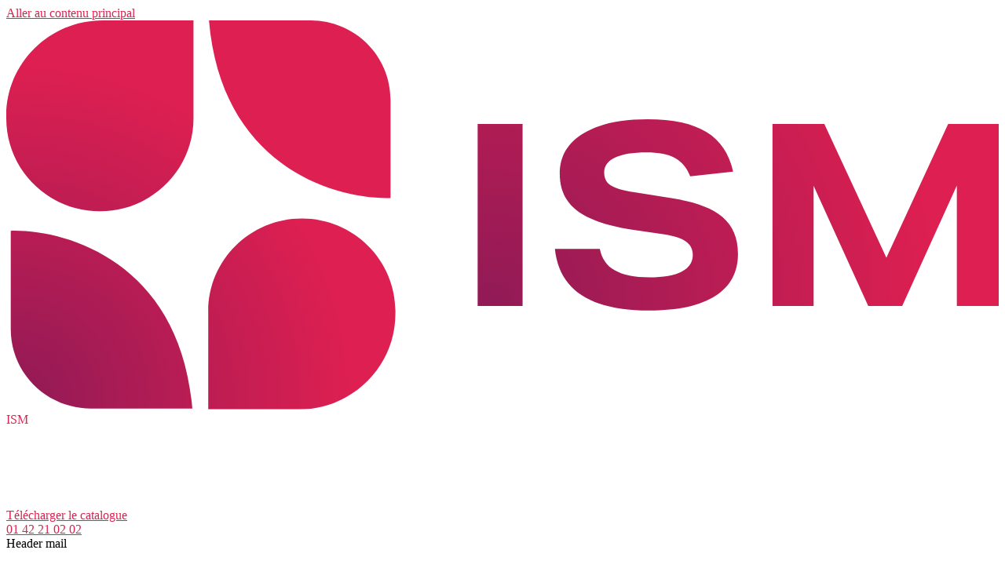

--- FILE ---
content_type: text/html; charset=UTF-8
request_url: https://www.ism.fr/formations/commercial/strategie-commerciale
body_size: 24021
content:

<!DOCTYPE html>
<html lang="fr" dir="ltr" prefix="content: http://purl.org/rss/1.0/modules/content/  dc: http://purl.org/dc/terms/  foaf: http://xmlns.com/foaf/0.1/  og: http://ogp.me/ns#  rdfs: http://www.w3.org/2000/01/rdf-schema#  schema: http://schema.org/  sioc: http://rdfs.org/sioc/ns#  sioct: http://rdfs.org/sioc/types#  skos: http://www.w3.org/2004/02/skos/core#  xsd: http://www.w3.org/2001/XMLSchema# ">
  <head>
    <title>Formations en stratégie commerciale - ISM</title>
    <meta charset="utf-8" />
<noscript><style>form.antibot * :not(.antibot-message) { display: none !important; }</style>
</noscript><meta name="description" content="L’ISM vous propose des formations en stratégie commerciale pour bâtir un plan d’actions commerciales pour votre équipe et des prévisions de ventes fiables. Mener une stratégie commerciale à l’ère du digital demande quelques ajustements et de faire preuve d’adaptabilité. Vous êtes un manager commercial et c’est la première fois que vous devez concevoir une stratégie commerciale ? Ne vous lancez pas seul mais bénéficiez des conseils d’experts et des regards croisés d’autres participants confrontés au même défi." />
<link rel="canonical" href="https://www.ism.fr/formations/commercial/strategie-commerciale" />
<meta name="Generator" content="Drupal 10 (https://www.drupal.org)" />
<meta name="MobileOptimized" content="width" />
<meta name="HandheldFriendly" content="true" />
<meta name="viewport" content="width=device-width, initial-scale=1.0" />
<script type="application/ld+json">{
    "@context": "https://schema.org/",
    "@type": "AggregateRating",
    "ratingValue": 4.45,
    "reviewCount": 16,
    "bestRating": "5",
    "worstRating": "1"
}</script>
<meta name="format-detection" content="telephone=no" />
<link rel="next" href="https://www.ism.fr/formations/commercial/strategie-commerciale?page=2" />
<link rel="icon" href="/sites/default/files/logo-ism-favicon-40x40.png" type="image/png" />
<script>var dataLayer = dataLayer || [];
        dataLayer.push({
          'page':{
            'type':'Domaine',
            'formation':'L’expert marketing, digital &amp; commercial',
            'brand':'ISM',
            'currency':'EUR'
          }
        });dataLayer.push({ecommerce: null});dataLayer.push({
            event: "view_item_list",
            ecommerce: {
              items: [{
                item_id: "C19RESEAU",
                item_name: "Animer son réseau de distribution d’indépendants",
                currency: "EUR",
                index: 1 ,
                item_brand: "ism",
                item_category: "Commercial",
                item_category2: "Stratégie commerciale",
                item_list_id: "sous-domaine",
                item_list_name: "Stratégie commerciale",
                item_variant: "Perfectionnement",
                price: 1495,
                quantity: 1
              },{
                item_id: "C23BIZDEV2",
                item_name: "Business developer : les principales missions",
                currency: "EUR",
                index: 2 ,
                item_brand: "ism",
                item_category: "Commercial",
                item_category2: "Stratégie commerciale",
                item_list_id: "sous-domaine",
                item_list_name: "Stratégie commerciale",
                item_variant: "Initiation",
                price: 1970,
                quantity: 1
              },{
                item_id: "C25SALESUP",
                item_name: "Consolider son développement commercial",
                currency: "EUR",
                index: 3 ,
                item_brand: "ism",
                item_category: "Commercial",
                item_category2: "Stratégie commerciale",
                item_list_id: "sous-domaine",
                item_list_name: "Stratégie commerciale",
                item_variant: "Perfectionnement",
                price: 1570,
                quantity: 1
              },{
                item_id: "C25STRAT1",
                item_name: "Construire sa stratégie commerciale",
                currency: "EUR",
                index: 4 ,
                item_brand: "ism",
                item_category: "Commercial",
                item_category2: "Stratégie commerciale",
                item_list_id: "sous-domaine",
                item_list_name: "Stratégie commerciale",
                item_variant: "Tous niveaux",
                price: 1495,
                quantity: 1
              },{
                item_id: "C19STRACIAL",
                item_name: "Définir et mettre en place sa stratégie commerciale",
                currency: "EUR",
                index: 5 ,
                item_brand: "ism",
                item_category: "Commercial",
                item_category2: "Stratégie commerciale",
                item_list_id: "sous-domaine",
                item_list_name: "Stratégie commerciale",
                item_variant: "Perfectionnement",
                price: 1510,
                quantity: 1
              },{
                item_id: "C25SOCSELL",
                item_name: "Déployer sa stratégie de social selling",
                currency: "EUR",
                index: 6 ,
                item_brand: "ism",
                item_category: "Commercial",
                item_category2: "Stratégie commerciale",
                item_list_id: "sous-domaine",
                item_list_name: "Stratégie commerciale",
                item_variant: "Tous niveaux",
                price: 1495,
                quantity: 1
              },{
                item_id: "C25SALESPERF",
                item_name: "Développer sa performance commerciale",
                currency: "EUR",
                index: 7 ,
                item_brand: "ism",
                item_category: "Commercial",
                item_category2: "Stratégie commerciale",
                item_list_id: "sous-domaine",
                item_list_name: "Stratégie commerciale",
                item_variant: "Perfectionnement",
                price: 1570,
                quantity: 1
              },{
                item_id: "C25SALEPLAN",
                item_name: "Elaborer un plan de développement commercial",
                currency: "EUR",
                index: 8 ,
                item_brand: "ism",
                item_category: "Commercial",
                item_category2: "Stratégie commerciale",
                item_list_id: "sous-domaine",
                item_list_name: "Stratégie commerciale",
                item_variant: "Tous niveaux",
                price: 1570,
                quantity: 1
              },{
                item_id: "C25BIZEXPERT",
                item_name: "Ingénieurs daffaires : devenez un expert en développement commercial et promotionnel",
                currency: "EUR",
                index: 9 ,
                item_brand: "ism",
                item_category: "Commercial",
                item_category2: "Stratégie commerciale",
                item_list_id: "sous-domaine",
                item_list_name: "Stratégie commerciale",
                item_variant: "Expertise",
                price: 2080,
                quantity: 1
              },{
                item_id: "C24IASALES",
                item_name: "Intelligence artificielle : booster ses ventes et sa prospection",
                currency: "EUR",
                index: 10 ,
                item_brand: "ism",
                item_category: "Commercial",
                item_category2: "Stratégie commerciale",
                item_list_id: "sous-domaine",
                item_list_name: "Stratégie commerciale",
                item_variant: "Initiation",
                price: 910,
                quantity: 1
              },{
                item_id: "C24STRATCIALDL",
                item_name: "Les clés de la stratégie commerciale - Formation 100% à distance",
                currency: "EUR",
                index: 11 ,
                item_brand: "ism",
                item_category: "Commercial",
                item_category2: "Stratégie commerciale",
                item_list_id: "sous-domaine",
                item_list_name: "Stratégie commerciale",
                item_variant: "Initiation",
                price: 850,
                quantity: 1
              },{
                item_id: "C19CERTBIZDEV",
                item_name: "Parcours certifiant – Business Developer",
                currency: "EUR",
                index: 12 ,
                item_brand: "ism",
                item_category: "Commercial",
                item_category2: "Stratégie commerciale",
                item_list_id: "sous-domaine",
                item_list_name: "Stratégie commerciale",
                item_variant: "Initiation",
                price: 4100,
                quantity: 1
              },{
                item_id: "C23SMARKETING",
                item_name: "Réussir lalignement marketing et ventes",
                currency: "EUR",
                index: 13 ,
                item_brand: "ism",
                item_category: "Commercial",
                item_category2: "Stratégie commerciale",
                item_list_id: "sous-domaine",
                item_list_name: "Stratégie commerciale",
                item_variant: "Initiation",
                price: 890,
                quantity: 1
              },]
            }
          })</script>

    <link rel="stylesheet" media="all" href="/sites/default/files/css/css_ZnOrFOdyQRCd_Xqi9UKjtmbsiMQUr6kPld7WYQP3sm0.css?delta=0&amp;language=fr&amp;theme=abilwaystheme&amp;include=[base64]" />
<link rel="stylesheet" media="all" href="https://cdn.jsdelivr.net/npm/instantsearch.css@7.3.1/themes/reset-min.css" />
<link rel="stylesheet" media="all" href="/sites/default/files/css/css_zVUMiWL430IMYoDOovYD2KeWfINw-jXkWx_GQzrWlIo.css?delta=2&amp;language=fr&amp;theme=abilwaystheme&amp;include=[base64]" />
<link rel="stylesheet" media="all" href="/sites/default/files/css/css_2M6ZCYMvU-57DTPS0RA5KrFLBwtH_KxwF3f4ztVpxDY.css?delta=3&amp;language=fr&amp;theme=abilwaystheme&amp;include=[base64]" />

    <script type="application/json" data-drupal-selector="drupal-settings-json">{"path":{"baseUrl":"\/","pathPrefix":"","currentPath":"node\/57806","currentPathIsAdmin":false,"isFront":false,"currentLanguage":"fr"},"pluralDelimiter":"\u0003","suppressDeprecationErrors":true,"ajaxPageState":{"libraries":"[base64]","theme":"abilwaystheme","theme_token":null},"ajaxTrustedUrl":{"form_action_p_pvdeGsVG5zNF_XLGPTvYSKCf43t8qZYSwcfZl2uzM":true},"jquery":{"ui":{"datepicker":{"isRTL":null,"firstDay":null,"langCode":"drupal-locale"}}},"gtag":{"tagId":"","consentMode":false,"otherIds":[],"events":[],"additionalConfigInfo":[]},"gtm":{"tagId":null,"settings":{"data_layer":"dataLayer","include_environment":false},"tagIds":["GTM-W9CJ9T"]},"eu_cookie_compliance":{"cookie_policy_version":"1.0.0","popup_enabled":0,"popup_agreed_enabled":0,"popup_hide_agreed":0,"popup_clicking_confirmation":1,"popup_scrolling_confirmation":0,"popup_html_info":false,"use_mobile_message":false,"mobile_popup_html_info":false,"mobile_breakpoint":"768","popup_html_agreed":false,"popup_use_bare_css":false,"popup_height":"auto","popup_width":"100%","popup_delay":1,"popup_link":"https:\/\/www.ism.fr\/article\/politique-relative-aux-cookies-ism","popup_link_new_window":0,"popup_position":false,"fixed_top_position":false,"popup_language":"fr","store_consent":false,"better_support_for_screen_readers":false,"cookie_name":"","reload_page":false,"domain":"","domain_all_sites":0,"popup_eu_only":false,"popup_eu_only_js":false,"cookie_lifetime":"100","cookie_session":0,"set_cookie_session_zero_on_disagree":0,"disagree_do_not_show_popup":false,"method":"default","automatic_cookies_removal":1,"allowed_cookies":"","withdraw_markup":"\u003Cbutton type=\u0022button\u0022 class=\u0022eu-cookie-withdraw-tab\u0022\u003EParam\u00e8tres de confidentialit\u00e9\u003C\/button\u003E\n\u003Cdiv aria-labelledby=\u0022popup-text\u0022 class=\u0022eu-cookie-withdraw-banner\u0022\u003E\n  \u003Cdiv class=\u0022popup-content info eu-cookie-compliance-content\u0022\u003E\n    \u003Cdiv id=\u0022popup-text\u0022 class=\u0022eu-cookie-compliance-message\u0022 role=\u0022document\u0022\u003E\n      \u003Ch2\u003ENous utilisons des cookies sur ce site pour am\u00e9liorer votre exp\u00e9rience d\u0027utilisateur.\u003C\/h2\u003E\u003Cp\u003EVous avez consenti \u00e0 l\u0027ajout de cookies.\u003C\/p\u003E\n    \u003C\/div\u003E\n    \u003Cdiv id=\u0022popup-buttons\u0022 class=\u0022eu-cookie-compliance-buttons\u0022\u003E\n      \u003Cbutton type=\u0022button\u0022 class=\u0022eu-cookie-withdraw-button \u0022\u003ERetirer le consentement\u003C\/button\u003E\n    \u003C\/div\u003E\n  \u003C\/div\u003E\n\u003C\/div\u003E","withdraw_enabled":false,"reload_options":"0","reload_routes_list":"","withdraw_button_on_info_popup":0,"cookie_categories":[],"cookie_categories_details":[],"enable_save_preferences_button":1,"cookie_value_disagreed":"0","cookie_value_agreed_show_thank_you":"1","cookie_value_agreed":"2","containing_element":"body","settings_tab_enabled":false,"olivero_primary_button_classes":"","olivero_secondary_button_classes":"","close_button_action":"close_banner","open_by_default":false,"modules_allow_popup":true,"hide_the_banner":false,"geoip_match":true,"unverified_scripts":["\/"]},"abilways_analytics":{"list_training":{"24445":{"nid":"24445","title":"Animer son r\u00e9seau de distribution d\u2019ind\u00e9pendants","level":"Perfectionnement","ref":"C19RESEAU","price":"1495","type":"Formations courtes","brand":"ism","markup":{"#node":{"in_preview":null},"#view_mode":"page_liste_domaine","#cache":{"tags":["node_view","node:24445"],"contexts":[],"max-age":-1,"keys":["entity_view","node","24445","page_liste_domaine"],"bin":"render"},"#theme":"node","#weight":0,"#pre_render":[[{},"build"]]},"domaine":"Commercial","subdomaine":"Strat\u00e9gie commerciale","list_id":"sous-domaine","list_name":"Strat\u00e9gie commerciale"},"90337":{"nid":"90337","title":"Business developer : les principales missions","level":"Initiation","ref":"C23BIZDEV2","price":"1970","type":"Formations courtes","brand":"ism","markup":{"#node":{"in_preview":null},"#view_mode":"page_liste_domaine","#cache":{"tags":["node_view","node:90337"],"contexts":[],"max-age":-1,"keys":["entity_view","node","90337","page_liste_domaine"],"bin":"render"},"#theme":"node","#weight":0,"#pre_render":[[{},"build"]]},"domaine":"Commercial","subdomaine":"Strat\u00e9gie commerciale","list_id":"sous-domaine","list_name":"Strat\u00e9gie commerciale"},"100840":{"nid":"100840","title":"Consolider son d\u00e9veloppement commercial","level":"Perfectionnement","ref":"C25SALESUP","price":"1570","type":"Formations courtes","brand":"ism","markup":{"#node":{"in_preview":null},"#view_mode":"page_liste_domaine","#cache":{"tags":["node_view","node:100840"],"contexts":[],"max-age":-1,"keys":["entity_view","node","100840","page_liste_domaine"],"bin":"render"},"#theme":"node","#weight":0,"#pre_render":[[{},"build"]]},"domaine":"Commercial","subdomaine":"Strat\u00e9gie commerciale","list_id":"sous-domaine","list_name":"Strat\u00e9gie commerciale"},"101345":{"nid":"101345","title":"Construire sa strat\u00e9gie commerciale","level":"Tous niveaux","ref":"C25STRAT1","price":"1495","type":"Formations courtes","brand":"ism","markup":{"#node":{"in_preview":null},"#view_mode":"page_liste_domaine","#cache":{"tags":["node_view","node:101345"],"contexts":[],"max-age":-1,"keys":["entity_view","node","101345","page_liste_domaine"],"bin":"render"},"#theme":"node","#weight":0,"#pre_render":[[{},"build"]]},"domaine":"Commercial","subdomaine":"Strat\u00e9gie commerciale","list_id":"sous-domaine","list_name":"Strat\u00e9gie commerciale"},"24582":{"nid":"24582","title":"D\u00e9finir et mettre en place sa strat\u00e9gie commerciale","level":"Perfectionnement","ref":"C19STRACIAL","price":"1510","type":"Formations courtes","brand":"ism","markup":{"#node":{"in_preview":null},"#view_mode":"page_liste_domaine","#cache":{"tags":["node_view","node:24582"],"contexts":[],"max-age":-1,"keys":["entity_view","node","24582","page_liste_domaine"],"bin":"render"},"#theme":"node","#weight":0,"#pre_render":[[{},"build"]]},"domaine":"Commercial","subdomaine":"Strat\u00e9gie commerciale","list_id":"sous-domaine","list_name":"Strat\u00e9gie commerciale"},"100807":{"nid":"100807","title":"D\u00e9ployer sa strat\u00e9gie de social selling","level":"Tous niveaux","ref":"C25SOCSELL","price":"1495","type":"Formations courtes","brand":"ism","markup":{"#node":{"in_preview":null},"#view_mode":"page_liste_domaine","#cache":{"tags":["node_view","node:100807"],"contexts":[],"max-age":-1,"keys":["entity_view","node","100807","page_liste_domaine"],"bin":"render"},"#theme":"node","#weight":0,"#pre_render":[[{},"build"]]},"domaine":"Commercial","subdomaine":"Strat\u00e9gie commerciale","list_id":"sous-domaine","list_name":"Strat\u00e9gie commerciale"},"100798":{"nid":"100798","title":"D\u00e9velopper sa performance commerciale","level":"Perfectionnement","ref":"C25SALESPERF","price":"1570","type":"Formations courtes","brand":"ism","markup":{"#node":{"in_preview":null},"#view_mode":"page_liste_domaine","#cache":{"tags":["node_view","node:100798"],"contexts":[],"max-age":-1,"keys":["entity_view","node","100798","page_liste_domaine"],"bin":"render"},"#theme":"node","#weight":0,"#pre_render":[[{},"build"]]},"domaine":"Commercial","subdomaine":"Strat\u00e9gie commerciale","list_id":"sous-domaine","list_name":"Strat\u00e9gie commerciale"},"100800":{"nid":"100800","title":"Elaborer un plan de d\u00e9veloppement commercial","level":"Tous niveaux","ref":"C25SALEPLAN","price":"1570","type":"Formations courtes","brand":"ism","markup":{"#node":{"in_preview":null},"#view_mode":"page_liste_domaine","#cache":{"tags":["node_view","node:100800"],"contexts":[],"max-age":-1,"keys":["entity_view","node","100800","page_liste_domaine"],"bin":"render"},"#theme":"node","#weight":0,"#pre_render":[[{},"build"]]},"domaine":"Commercial","subdomaine":"Strat\u00e9gie commerciale","list_id":"sous-domaine","list_name":"Strat\u00e9gie commerciale"},"100794":{"nid":"100794","title":"Ing\u00e9nieurs d\u0027affaires : devenez un expert en d\u00e9veloppement commercial et promotionnel","level":"Expertise","ref":"C25BIZEXPERT","price":"2080","type":"Formations courtes","brand":"ism","markup":{"#node":{"in_preview":null},"#view_mode":"page_liste_domaine","#cache":{"tags":["node_view","node:100794"],"contexts":[],"max-age":-1,"keys":["entity_view","node","100794","page_liste_domaine"],"bin":"render"},"#theme":"node","#weight":0,"#pre_render":[[{},"build"]]},"domaine":"Commercial","subdomaine":"Strat\u00e9gie commerciale","list_id":"sous-domaine","list_name":"Strat\u00e9gie commerciale"},"90939":{"nid":"90939","title":"Intelligence artificielle : booster ses ventes et sa prospection","level":"Initiation","ref":"C24IASALES","price":"910","type":"Formations courtes","brand":"ism","markup":{"#node":{"in_preview":null},"#view_mode":"page_liste_domaine","#cache":{"tags":["node_view","node:90939"],"contexts":[],"max-age":-1,"keys":["entity_view","node","90939","page_liste_domaine"],"bin":"render"},"#theme":"node","#weight":0,"#pre_render":[[{},"build"]]},"domaine":"Commercial","subdomaine":"Strat\u00e9gie commerciale","list_id":"sous-domaine","list_name":"Strat\u00e9gie commerciale"},"93510":{"nid":"93510","title":"Les cl\u00e9s de la strat\u00e9gie commerciale - Formation 100% \u00e0 distance","level":"Initiation","ref":"C24STRATCIALDL","price":"850","type":"E-learning","brand":"ism","markup":{"#node":{"in_preview":null},"#view_mode":"page_liste_domaine","#cache":{"tags":["node_view","node:93510"],"contexts":[],"max-age":-1,"keys":["entity_view","node","93510","page_liste_domaine"],"bin":"render"},"#theme":"node","#weight":0,"#pre_render":[[{},"build"]]},"domaine":"Commercial","subdomaine":"Strat\u00e9gie commerciale","list_id":"sous-domaine","list_name":"Strat\u00e9gie commerciale"},"25219":{"nid":"25219","title":"Parcours certifiant \u2013 Business Developer","level":"Initiation","ref":"C19CERTBIZDEV","price":"4100","type":"Formations courtes","brand":"ism","markup":{"#node":{"in_preview":null},"#view_mode":"page_liste_domaine","#cache":{"tags":["node_view","node:25219"],"contexts":[],"max-age":-1,"keys":["entity_view","node","25219","page_liste_domaine"],"bin":"render"},"#theme":"node","#weight":0,"#pre_render":[[{},"build"]]},"domaine":"Commercial","subdomaine":"Strat\u00e9gie commerciale","list_id":"sous-domaine","list_name":"Strat\u00e9gie commerciale"},"85466":{"nid":"85466","title":"R\u00e9ussir l\u0027alignement marketing et ventes","level":"Initiation","ref":"C23SMARKETING","price":"890","type":"Formations courtes","brand":"ism","markup":{"#node":{"in_preview":null},"#view_mode":"page_liste_domaine","#cache":{"tags":["node_view","node:85466"],"contexts":[],"max-age":-1,"keys":["entity_view","node","85466","page_liste_domaine"],"bin":"render"},"#theme":"node","#weight":0,"#pre_render":[[{},"build"]]},"domaine":"Commercial","subdomaine":"Strat\u00e9gie commerciale","list_id":"sous-domaine","list_name":"Strat\u00e9gie commerciale"}},"fiche_ref":null,"fiche_title":null,"current_path":"\/formations\/commercial\/strategie-commerciale","ea_profile":"visitor","ea_uid":null,"ea_mail":null,"ea_page":{"ea_urlp":"\/formations\/commercial\/strategie-commerciale","ea_profile":"visitor","ea_pagegroup":"Page hub"},"ea_categorie":{"ea_prdref_1":"C19RESEAU","ea_prdref_2":"C23BIZDEV2","ea_prdref_3":"C25SALESUP"},"event":"eaev_Categorie"},"domain_id":"ism","breakpoints":{"xs":0,"sm":576,"md":768,"lg":992,"xl":1200},"domain_colors":{"brand-primary":"#DD2351","brand-secondary":"","brand-tertiary":"#243572"},"field_group":{"html_element":{"mode":"home","context":"view","settings":{"classes":"icons-wrapper","show_empty_fields":false,"id":"","element":"div","show_label":false,"label_element":"h3","label_element_classes":"","attributes":"","effect":"none","speed":"fast"}}},"algoliaDomain":{"domain":"ism","indexAlgolia":"prod_matrice_ism","apiId":"DG3UH06AJG","apiKey":"ecc8d50affcfcd39074263923c9f8b53","termName":"Strat\u00e9gie commerciale","resultPerPage":10,"termDistanceLocation":"\u00c0 distance","isDomaine":"enfant","nbPages":2,"langcode":"fr"},"AbilwaysSearch":{"url":"\/recherche"},"abilways_header_logout":{"logout_title":"Log out","logout_url":"\/?logout=1"},"user":{"uid":0,"permissionsHash":"0da2b4ab06b8c5a4757539fcb8d760f3ffed55c658fba034eba9c5ec553993df"}}</script>
<script src="/core/misc/drupalSettingsLoader.js?v=10.5.6"></script>
<script src="/modules/contrib/google_tag/js/gtag.js?t6bqn9"></script>
<script src="/modules/contrib/google_tag/js/gtm.js?t6bqn9"></script>

  </head>
  <body class="arborescence-0 is-page-ism is-path-node is-page-node-type-page-domaine">
        <a href="#main-content" class="visually-hidden focusable">
      Aller au contenu principal
    </a>
    <noscript><iframe src="https://www.googletagmanager.com/ns.html?id=GTM-W9CJ9T"
                  height="0" width="0" style="display:none;visibility:hidden"></iframe></noscript>

      <div id="header_top" class="header_top">
  
</div>

<header id="header-main" class="header" role="banner">
	
<div class="header__inner  clearfix">
  <div class="layout-center">
    <div class="header__flex">
              <div id="block-abilwaystheme-branding" class="block block-system block-system-branding-block">
  
    
          <div class="site-logo">
      <a href="/" rel="home">
        <img src="/sites/default/files/ISM-logo-sans-baseline.svg" alt="ISM" />
      </a>
    </div>
          <div class="site-name">
      <a rel="home">ISM</a>
    </div>
    </div>
<div id="block-buttonheader" class="block-block-content-bouton-header block block-block-content block-block-contentf0e29042-9f05-41b9-b60f-a7c9d398b8de">
      <a href="">
      
            <div class="field field--name-image field--type-image field--label-hidden field__item">  <img loading="lazy" src="/sites/default/files/2020-12/book-white.png" width="100" height="100" alt="catalogue" typeof="foaf:Image" />

</div>
      
    </a>
    
            <div class="field field--name-button-link field--type-link field--label-hidden field__item"><a href="https://landings.ism.fr/catalogue-ISM-2026.html?param_abw=ctaheader" target="_blank">Télécharger le catalogue</a></div>
       
  </div>
<div id="block-abilways-theme-header-tel" class="block-block-content-image-link block block-block-content block-block-contentce39028e-d922-4f43-984c-ce4ac812d9d4">
  
      <div class="content"> 
      <a href="tel:01 42 21 02 02" class="btn">
        01 42 21 02 02
        </a>
    </div>
    
      


  </div>
<nav role="navigation" aria-labelledby="block-headermail-menu" id="block-headermail" class="block block-menu navigation menu--header-mail">
            
  <span class="visually-hidden" id="block-headermail-menu">Header mail</span>
  

        


              <ul class="menu">
                    <li class="menu-item">
                	<a href="/contact" class="header-mail-contact" data-drupal-link-system-path="contact">Nous contacter</a>
              </li>
        </ul>
  


  </nav>
<div class="iframe-anonymous block block-abilways-user block-abilways-user-login-block" id="block-3rdpartyuserloginblock">
  
    
      <a href="https://espace-client.abilways.com/" class="iframe-login-link js-login-link" target="_blank">Espace client</a>
  </div>

            <a href="#" class="header__menu-toggle">
        <span></span>
        <span></span>
        <span></span>
      </a>
    </div>
  </div>
</div>

	<div class="header__bottom">
		  <div class="header__bottom__inner layout-center layout-center--big  ">
          <div class="block-menu--main-new block block-abilways-search block-abilways-search-block" id="block-abilwayssearchblock">
  
    
      <div class="menu--main__inner layout-center">
							<ul class="menu--main-new">
                                  
                                            
                
        
        <li class="menu-item menu-item-1 menu-item--expanded menu-item--childs-4">
                                  	<span class="is--parent-of-main-domains">Formations</span>
                                				            <ul class="menu menu__megamenu-lvl-1">
                                  
                                            
                
                                      
                                          
                    
        
        <li class="menu-item menu-item-1 menu-item--expanded menu-item--childs-5 col col-childs-5">
                                				            <ul class="menu menu__megamenu-lvl-2">
                                  
                                            
                
        
        <li class="menu-item menu-item-1 menu-item--expanded menu-item--childs-5">
                                  	<a href="/formations/marketing-digital" data-drupal-link-system-path="node/57771">Marketing digital</a>
                                				            <ul class="menu menu__megamenu-lvl-3">
                                  
                
                
        
        <li class="menu-item menu-item-1">
                                  	<a href="/formations/marketing-digital/strategie-digitale" data-drupal-link-system-path="node/57740">Stratégie digitale</a>
                            </li>
			                        
                
                
        
        <li class="menu-item menu-item-2">
                                  	<a href="/formations/marketing-digital/seo-sea" data-drupal-link-system-path="node/57812">SEO/SEA</a>
                            </li>
			                        
                
                
        
        <li class="menu-item menu-item-3">
                                  	<a href="/formations/marketing-digital/reseaux-sociaux" data-drupal-link-system-path="node/57774">Réseaux sociaux</a>
                            </li>
			                        
                
                
        
        <li class="menu-item menu-item-4">
                                  	<a href="/formations/marketing-digital/ecommerce" data-drupal-link-system-path="node/57807">Ecommerce</a>
                            </li>
			                        
                
                
        
        <li class="menu-item menu-item-5">
                                  	<a href="/formations/marketing-digital/tracking-et-analytics" data-drupal-link-system-path="node/57785">Tracking et Analytics</a>
                            </li>
						</ul>
	
                  </li>
			                        
                                            
                
        
        <li class="menu-item menu-item-2 menu-item--expanded menu-item--childs-3">
                                  	<a href="/formations/marketing-operationnel" data-drupal-link-system-path="node/57766">Marketing opérationnel</a>
                                				            <ul class="menu menu__megamenu-lvl-3">
                                  
                
                
        
        <li class="menu-item menu-item-1">
                                  	<a href="/formations/marketing-operationnel/support-marketing" data-drupal-link-system-path="node/57796">Support marketing</a>
                            </li>
			                        
                
                
        
        <li class="menu-item menu-item-2">
                                  	<a href="/formations/marketing-operationnel/emailing" data-drupal-link-system-path="node/57755">Emailing</a>
                            </li>
			                        
                
                
        
        <li class="menu-item menu-item-3">
                                  	<a href="/formations/marketing-operationnel/pilotage" data-drupal-link-system-path="node/57822">Pilotage</a>
                            </li>
						</ul>
	
                  </li>
			                        
                
                
        
        <li class="menu-item menu-item-3">
                                  	<a href="/formations/etudes-marketing" data-drupal-link-system-path="node/57759">Etudes marketing</a>
                            </li>
			                        
                
                
        
        <li class="menu-item menu-item-4">
                                  	<a href="/formations/experience-client" data-drupal-link-system-path="node/57768">Expérience client</a>
                            </li>
			                        
                                            
                
        
        <li class="menu-item menu-item-5 menu-item--expanded menu-item--childs-2">
                                  	<a href="/formations/innovation" data-drupal-link-system-path="node/98567">Innovation</a>
                                				            <ul class="menu menu__megamenu-lvl-3">
                                  
                
                
        
        <li class="menu-item menu-item-1">
                                  	<a href="/formations/innovation/transformation-digitale" data-drupal-link-system-path="node/98568">Transformation digitale</a>
                            </li>
			                        
                
                
        
        <li class="menu-item menu-item-2">
                                  	<a href="/formations/strategie-marketing/design-thinking" data-drupal-link-system-path="node/57811">Design Thinking</a>
                            </li>
						</ul>
	
                  </li>
						</ul>
	
                  </li>
			                        
                                            
                
                                      
                                          
                    
        
        <li class="menu-item menu-item-2 menu-item--expanded menu-item--childs-2 col col-childs-2">
                                				            <ul class="menu menu__megamenu-lvl-2">
                                  
                                            
                
        
        <li class="menu-item menu-item-1 menu-item--expanded menu-item--childs-6">
                                  	<a href="/formations/strategie-marketing" data-drupal-link-system-path="node/57761">Stratégie marketing</a>
                                				            <ul class="menu menu__megamenu-lvl-3">
                                  
                
                
        
        <li class="menu-item menu-item-1">
                                  	<a href="/formations/strategie-marketing/les-fondamentaux" data-drupal-link-system-path="node/57820">Les fondamentaux</a>
                            </li>
			                        
                
                
        
        <li class="menu-item menu-item-2">
                                  	<a href="/formations/strategie-marketing/veille-et-analyse" data-drupal-link-system-path="node/90541">Veille et analyse</a>
                            </li>
			                        
                
                
        
        <li class="menu-item menu-item-3">
                                  	<a href="/formations/strategie-marketing/ciblage-et-segmentation" data-drupal-link-system-path="node/90542">Ciblage et segmentation</a>
                            </li>
			                        
                
                
        
        <li class="menu-item menu-item-4">
                                  	<a href="/formations/strategie-marketing/marketing-produit" data-drupal-link-system-path="node/90543">Marketing produit</a>
                            </li>
			                        
                
                
        
        <li class="menu-item menu-item-5">
                                  	<a href="/formations/strategie-marketing/marque-et-branding" data-drupal-link-system-path="node/90544">Marque et branding</a>
                            </li>
			                        
                
                
        
        <li class="menu-item menu-item-6">
                                  	<a href="/formations/strategie-marketing/plan-marketing" data-drupal-link-system-path="node/90545">Plan marketing</a>
                            </li>
						</ul>
	
                  </li>
			                        
                                            
                
        
        <li class="menu-item menu-item-2 menu-item--expanded menu-item--childs-6">
                                  	<a href="/formations/commercial" data-drupal-link-system-path="node/57814">Commercial</a>
                                				            <ul class="menu menu__megamenu-lvl-3">
                                  
                
                
        
        <li class="menu-item menu-item-1">
                                  	<a href="/formations/commercial/manager-commercial" data-drupal-link-system-path="node/57815">Manager commercial</a>
                            </li>
			                        
                
                
        
        <li class="menu-item menu-item-2">
                                  	<a href="/formations/commercial/strategie-commerciale" data-drupal-link-system-path="node/57806" class="is-active" aria-current="page">Stratégie commerciale</a>
                            </li>
			                        
                
                
        
        <li class="menu-item menu-item-3">
                                  	<a href="/formations/commercial/prospection-commerciale" data-drupal-link-system-path="node/57816">Prospection commerciale</a>
                            </li>
			                        
                
                
        
        <li class="menu-item menu-item-4">
                                  	<a href="/formations/commercial/vente-et-negociation-commerciales" data-drupal-link-system-path="node/57818">Vente et négociation commerciale</a>
                            </li>
			                        
                
                
        
        <li class="menu-item menu-item-5">
                                  	<a href="/formations/commercial/relation-client" data-drupal-link-system-path="node/57831">Relation client</a>
                            </li>
			                        
                
                
        
        <li class="menu-item menu-item-6">
                                  	<a href="/formations/commercial/achats" data-drupal-link-system-path="node/57817">Achats</a>
                            </li>
						</ul>
	
                  </li>
						</ul>
	
                  </li>
			                        
                                            
                
                                      
                                          
                    
        
        <li class="menu-item menu-item-3 menu-item--expanded menu-item--childs-3 col col-childs-3">
                                				            <ul class="menu menu__megamenu-lvl-2">
                                  
                                            
                
        
        <li class="menu-item menu-item-1 menu-item--expanded menu-item--childs-2">
                                  	<a href="/formations/intelligence-artificielle-ism" data-drupal-link-system-path="node/57819">Intelligence artificielle</a>
                                				            <ul class="menu menu__megamenu-lvl-3">
                                  
                
                
        
        <li class="menu-item menu-item-1">
                                  	<a href="/formations/intelligence-artificielle-ism/ia-marketing" data-drupal-link-system-path="node/57821">IA Marketing</a>
                            </li>
			                        
                
                
        
        <li class="menu-item menu-item-2">
                                  	<a href="/formations/intelligence-artificielle-ism/ia-commercial" data-drupal-link-system-path="node/57823">IA Commercial</a>
                            </li>
						</ul>
	
                  </li>
			                        
                                            
                
        
        <li class="menu-item menu-item-2 menu-item--expanded menu-item--childs-3">
                                  	<a href="/formations/management-ism" data-drupal-link-system-path="node/57828">Management</a>
                                				            <ul class="menu menu__megamenu-lvl-3">
                                  
                
                
        
        <li class="menu-item menu-item-1">
                                  	<a href="/formations/management-ism/management-d-equipe" data-drupal-link-system-path="node/57830">Management d&#039;équipe</a>
                            </li>
			                        
                
                
        
        <li class="menu-item menu-item-2">
                                  	<a href="/formations/management-ism/leadership" data-drupal-link-system-path="node/57832">Leadership</a>
                            </li>
			                        
                
                
        
        <li class="menu-item menu-item-3">
                                  	<a href="/formations/management-ism/management-de-projet" data-drupal-link-system-path="node/57835">Management de projet</a>
                            </li>
						</ul>
	
                  </li>
			                        
                                            
                
        
        <li class="menu-item menu-item-3 menu-item--expanded menu-item--childs-3">
                                  	<a href="/formations/soft-skills" data-drupal-link-system-path="node/57824">Soft Skills</a>
                                				            <ul class="menu menu__megamenu-lvl-3">
                                  
                
                
        
        <li class="menu-item menu-item-1">
                                  	<a href="/formations/soft-skills/developpement-personnel" data-drupal-link-system-path="node/57829">Développement personnel</a>
                            </li>
			                        
                
                
        
        <li class="menu-item menu-item-2">
                                  	<a href="/formations/soft-skills/communication-operationnelle" data-drupal-link-system-path="node/57826">Communication opérationnelle</a>
                            </li>
			                        
                
                
        
        <li class="menu-item menu-item-3">
                                  	<a href="/formations/soft-skills/bureautique" data-drupal-link-system-path="node/76504">Bureautique</a>
                            </li>
						</ul>
	
                  </li>
						</ul>
	
                  </li>
			                        
                                            
                
                                      
                                          
                                          
        
        <li class="menu-item menu-item-4 menu-item--expanded menu-item--childs-4 col col-childs-4 col-4 col-highlight">
                                				            <ul class="menu menu__megamenu-lvl-2">
                                  
                
                
        
        <li class="menu-item menu-item-1">
                                  					
	<span class="obflink" data-link="L2Zvcm1hdGlvbnMvaW50ZWxsaWdlbmNlLWFydGlmaWNpZWxsZS1pc20="  title="">Formations Intelligence Artificielle</span>
                            </li>
			                        
                
                
        
        <li class="menu-item menu-item-2">
                                  	<a href="/sessions-garanties-ism" data-drupal-link-system-path="node/55218">Sessions garanties</a>
                            </li>
			                        
                
                
        
        <li class="menu-item menu-item-3">
                                  	<a href="/formations-cpf-ism" data-drupal-link-system-path="node/55586">Formations CPF</a>
                            </li>
			                        
                
                
        
        <li class="menu-item menu-item-4">
                                  	<a href="https://landings.ism.fr/catalogue-ISM-2026.html?param_abw=menu" target="_blank">Catalogue 2026</a>
                            </li>
						</ul>
	
                  </li>
						</ul>
	
                  </li>
			                        
                                            
                
        
        <li class="menu-item menu-item-2 menu-item--expanded menu-item--childs-4">
                                  	<span>Formations certifiantes</span>
                                				            <ul class="menu menu__megamenu-lvl-1">
                                  
                
                
                                      
                    
                    
        
        <li class="menu-item menu-item-1 col">
                            </li>
			                        
                
                
                                      
                    
                    
        
        <li class="menu-item menu-item-2 col">
                            </li>
			                        
                                            
                
                                      
                                          
                    
        
        <li class="menu-item menu-item-3 menu-item--expanded menu-item--childs-1 col col-childs-1">
                                				            <ul class="menu menu__megamenu-lvl-2">
                                  
                
                
        
        <li class="menu-item menu-item-1">
                                  	<a href="/formations-certifiantes-ism" data-drupal-link-system-path="node/85362">Formations certifiantes ISM</a>
                            </li>
						</ul>
	
                  </li>
			                        
                                            
                
                                      
                                          
                    
        
        <li class="menu-item menu-item-4 menu-item--expanded menu-item--childs-1 col col-childs-1">
                                				            <ul class="menu menu__megamenu-lvl-2">
                                  
                
                
        
        <li class="menu-item menu-item-1">
                                  	<a href="/article/pourquoi-choisir-une-certification-ism" data-drupal-link-system-path="node/56829">Pourquoi choisir une certification ISM ?</a>
                            </li>
						</ul>
	
                  </li>
						</ul>
	
                  </li>
			                        
                                            
                
        
        <li class="menu-item menu-item-3 menu-item--expanded menu-item--childs-4">
                                  	<span>Solutions</span>
                                				            <ul class="menu menu__megamenu-lvl-1">
                                  
                                            
                
                                      
                                          
                    
        
        <li class="menu-item menu-item-1 menu-item--expanded menu-item--childs-1 col col-childs-1">
                                				            <ul class="menu menu__megamenu-lvl-2">
                                  
                
                
        
        <li class="menu-item menu-item-1">
                                  	<a href="/article/formation-inter-entreprise-ism" data-drupal-link-system-path="node/96118">Formations inter</a>
                            </li>
						</ul>
	
                  </li>
			                        
                                            
                
                                      
                                          
                    
        
        <li class="menu-item menu-item-2 menu-item--expanded menu-item--childs-1 col col-childs-1">
                                				            <ul class="menu menu__megamenu-lvl-2">
                                  
                
                
        
        <li class="menu-item menu-item-1">
                                  	<a href="/article/formation-intra-entreprise-ism" data-drupal-link-system-path="node/92559">Formations intra</a>
                            </li>
						</ul>
	
                  </li>
			                        
                                            
                
                                      
                                          
                    
        
        <li class="menu-item menu-item-3 menu-item--expanded menu-item--childs-1 col col-childs-1">
                                				            <ul class="menu menu__megamenu-lvl-2">
                                  
                
                
        
        <li class="menu-item menu-item-1">
                                  	<a href="/article/formations-sur-mesure-ism" data-drupal-link-system-path="node/95715">Formations sur mesure</a>
                            </li>
						</ul>
	
                  </li>
			                        
                                            
                
                                      
                                          
                    
        
        <li class="menu-item menu-item-4 menu-item--expanded menu-item--childs-1 col col-childs-1">
                                				            <ul class="menu menu__megamenu-lvl-2">
                                  
                
                
        
        <li class="menu-item menu-item-1">
                                  	<a href="/produits-digitaux-ism" data-drupal-link-system-path="node/95204">Produits digitaux</a>
                            </li>
						</ul>
	
                  </li>
						</ul>
	
                  </li>
			                        
                                            
                
        
        <li class="menu-item menu-item-4 menu-item--expanded menu-item--childs-4">
                                  	<span>CPF / Financements</span>
                                				            <ul class="menu menu__megamenu-lvl-1">
                                  
                                            
                
                                      
                                          
                    
        
        <li class="menu-item menu-item-1 menu-item--expanded menu-item--childs-1 col col-childs-1">
                                				            <ul class="menu menu__megamenu-lvl-2">
                                  
                
                
        
        <li class="menu-item menu-item-1">
                                  	<a href="/formations-cpf-ism" data-drupal-link-system-path="node/55586">Les formations éligibles au CPF</a>
                            </li>
						</ul>
	
                  </li>
			                        
                                            
                
                                      
                                          
                    
        
        <li class="menu-item menu-item-2 menu-item--expanded menu-item--childs-1 col col-childs-1">
                                				            <ul class="menu menu__megamenu-lvl-2">
                                  
                
                
        
        <li class="menu-item menu-item-1">
                                  	<a href="/article/tout-savoir-sur-le-cpf-ism" data-drupal-link-system-path="node/34415">Tout savoir du le CPF</a>
                            </li>
						</ul>
	
                  </li>
			                        
                                            
                
                                      
                                          
                    
        
        <li class="menu-item menu-item-3 menu-item--expanded menu-item--childs-1 col col-childs-1">
                                				            <ul class="menu menu__megamenu-lvl-2">
                                  
                
                
        
        <li class="menu-item menu-item-1">
                                  	<a href="/article/comment-mobiliser-son-cpf" data-drupal-link-system-path="node/56831">Comment mobiliser son CPF ?</a>
                            </li>
						</ul>
	
                  </li>
			                        
                                            
                
                                      
                                          
                    
        
        <li class="menu-item menu-item-4 menu-item--expanded menu-item--childs-1 col col-childs-1">
                                				            <ul class="menu menu__megamenu-lvl-2">
                                  
                
                
        
        <li class="menu-item menu-item-1">
                                  	<a href="/article/le-financement-fne-2023-avec-l-ism" data-drupal-link-system-path="node/90178">FNE Formations 2023</a>
                            </li>
						</ul>
	
                  </li>
						</ul>
	
                  </li>
			                        
                                            
                
        
        <li class="menu-item menu-item-5 menu-item--expanded menu-item--childs-4">
                                  	<span>Ressources</span>
                                				            <ul class="menu menu__megamenu-lvl-1">
                                  
                                            
                
                                      
                                          
                    
        
        <li class="menu-item menu-item-1 menu-item--expanded menu-item--childs-2 col col-childs-2">
                                				            <ul class="menu menu__megamenu-lvl-2">
                                  
                
                
        
        <li class="menu-item menu-item-1">
                                  	<a href="/fiches-metiers-ism" data-drupal-link-system-path="node/55220">Fiches métiers</a>
                            </li>
			                        
                
                
        
        <li class="menu-item menu-item-2">
                                  	<a href="/article/infographies-ism" data-drupal-link-system-path="node/72230">Infographies</a>
                            </li>
						</ul>
	
                  </li>
			                        
                                            
                
                                      
                                          
                    
        
        <li class="menu-item menu-item-2 menu-item--expanded menu-item--childs-2 col col-childs-2">
                                				            <ul class="menu menu__megamenu-lvl-2">
                                  
                
                
        
        <li class="menu-item menu-item-1">
                                  	<a href="/webinars-replay-ism" data-drupal-link-system-path="node/65515">Webinaires &amp; Replay</a>
                            </li>
			                        
                
                
        
        <li class="menu-item menu-item-2">
                                  	<a href="/article/videos-ism" data-drupal-link-system-path="node/66778">Vidéos</a>
                            </li>
						</ul>
	
                  </li>
			                        
                                            
                
                                      
                                          
                    
        
        <li class="menu-item menu-item-3 menu-item--expanded menu-item--childs-2 col col-childs-2">
                                				            <ul class="menu menu__megamenu-lvl-2">
                                  
                
                
        
        <li class="menu-item menu-item-1">
                                  	<a href="/article/livres-blancs-ism" data-drupal-link-system-path="node/34787">Livres blancs</a>
                            </li>
			                        
                
                
        
        <li class="menu-item menu-item-2">
                                  	<a href="https://blog.ism.fr/" target="_blank">Blog</a>
                            </li>
						</ul>
	
                  </li>
			                        
                                            
                
                                      
                                          
                    
        
        <li class="menu-item menu-item-4 menu-item--expanded menu-item--childs-2 col col-childs-2">
                                				            <ul class="menu menu__megamenu-lvl-2">
                                  
                
                
        
        <li class="menu-item menu-item-1">
                                  	<a href="/article/faq-marketing" data-drupal-link-system-path="node/65618">FAQ marketing</a>
                            </li>
			                        
                
                
        
        <li class="menu-item menu-item-2">
                                  	<a href="/article/nos-podcasts" data-drupal-link-system-path="node/95486">Podcasts</a>
                            </li>
						</ul>
	
                  </li>
						</ul>
	
                  </li>
						</ul>
	


<a id="abilways-global-search-form-header-control" class="abilways-global-search-form-header-control" rel="nofollow" data-drupal-selector="edit-fake-open-close">Open Close</a><form class="abilways-global-search-form" data-drupal-selector="abilways-global-search-form" action="/formations/commercial/strategie-commerciale" method="post" id="abilways-global-search-form" accept-charset="UTF-8">
  <div class="abilways-search__input-submit js-form-wrapper form-wrapper" data-drupal-selector="edit-search-wrapper" id="edit-search-wrapper"><div class="js-form-item form-item js-form-type-search form-type-search js-form-item-global-search form-item-global-search">
      <label for="edit-global-search">Rechercher une formation</label>
        <input class="form-control form-autocomplete form-search" id="search_wrapper7" data-drupal-selector="edit-global-search" data-autocomplete-path="/abilways-search" type="search" name="global_search" value="" size="60" maxlength="128" placeholder="Saisir votre recherche" />

        </div>
<div class="js-form-item form-item js-form-type-date form-type-date js-form-item-product-dates form-item-product-dates">
      <label for="edit-product-dates">Date</label>
        <input class="form-control js-nativeDatepicker form-date" id="product_dates7" data-drupal-selector="edit-product-dates" type="date" name="product_dates" value="" />

        </div>
<div class="js-form-item form-item js-form-type-select form-type-select js-form-item-location form-item-location">
      <label for="edit-location">Emplacement</label>
        <select class="form-control form-select" id="location7" data-drupal-selector="edit-location" name="location"><option value="8200">Aix-en-provence</option><option value="8201">Angers</option><option value="8203">Blois</option><option value="16">Bordeaux</option><option value="8204">Bourges</option><option value="8205">Caen</option><option value="8213">Chartres</option><option value="8208">Chateauroux</option><option value="21">Dijon</option><option value="7850">Elearning</option><option value="8214">Le Havre</option><option value="8215">Le Mans</option><option value="17">Lille</option><option value="13">Lyon</option><option value="14">Marseille</option><option value="8217">Metz</option><option value="8235">Montpellier</option><option value="8212">Mulhouse</option><option value="8222">Nancy</option><option value="15">Nantes</option><option value="8224">Niort</option><option value="8225">Orléans</option><option value="12">Paris</option><option value="8207">Poitiers</option><option value="8226">Reims</option><option value="19">Rennes</option><option value="8220">Rouen</option><option value="8228">Saint-Étienne</option><option value="8221">Sophia Antipolis</option><option value="18">Strasbourg</option><option value="20">Toulouse</option><option value="8227">Tours</option><option value="8232">Valence</option><option value="219">À distance</option><option value="8210">Évreux</option><option value="0" selected="selected">- Tous -</option></select>
        </div>
<div class="form-actions js-form-wrapper form-wrapper" data-drupal-selector="edit-btn-container" id="edit-btn-container"><input class="form-submit btn button js-form-submit" data-drupal-selector="edit-submit-search" type="submit" id="edit-submit-search" name="op" value="Rechercher" />
<button type="submit" name="op" class="form-submit--fake btn" data-drupal-selector="edit-fake-submit-search">Rechercher</button>
</div>
</div>
<input autocomplete="off" data-drupal-selector="form-gnzcfocmii9h3lh1swtrcor9tasbmuihhmdc9n-ntrq" type="hidden" name="form_build_id" value="form-gnZCfocMiI9h3lh1swtrcOR9tasbMuihHmDC9n_NtRQ" />
<input data-drupal-selector="edit-abilways-global-search-form" type="hidden" name="form_id" value="abilways_global_search_form" />

</form>
</div>

  </div>

      </div>


	</div>
	<div id="overlay-main--menu-new" class="overlay-main--menu-new"></div>
</header>
<main class="dialog-off-canvas-main-canvas " role="main" data-off-canvas-main-canvas>
  <div data-drupal-messages-fallback class="hidden"></div>
<div id="block-filsdariane" class="block block-system block-system-breadcrumb-block">
  
    
        <nav class="breadcrumb" role="navigation" aria-labelledby="system-breadcrumb">
    <div id="system-breadcrumb" class="visually-hidden">Fil d'Ariane</div>
    <div class="layout-center layout-center--mobile">
            <ol class="breadcrumb__list">
                  <li class="breadcrumb__item">
                          <a href="https://www.ism.fr/">Accueil</a>
                                      >
                      </li>
                  <li class="breadcrumb__item">
                          <a href="https://www.ism.fr/organisme-de-formation-ism">Organisme de formation</a>
                                      >
                      </li>
                  <li class="breadcrumb__item">
                          <a href="https://www.ism.fr/formations/commercial">Formation Commercial</a>
                                      >
                      </li>
                  <li class="breadcrumb__item">
                          Formation Stratégie commerciale
                                  </li>
              </ol>
    </div>
  </nav>
 
  <script type="application/ld+json">
    {
      "@context": "https://schema.org/",
      "@type": "BreadcrumbList",
      "itemListElement": [
              {
            "@type": "ListItem",
            "position": 1,
            "item" : {
              "@id": "https://www.ism.fr/",
              "name": "Accueil"
            }
          },              {
            "@type": "ListItem",
            "position": 2,
            "item" : {
              "@id": "https://www.ism.fr/organisme-de-formation-ism",
              "name": "Organisme de formation"
            }
          },              {
            "@type": "ListItem",
            "position": 3,
            "item" : {
              "@id": "https://www.ism.fr/formations/commercial",
              "name": "Formation Commercial"
            }
          },              {
            "@type": "ListItem",
            "position": 4,
            "item" : {
              "@id": "https://www.ism.fr/formations/commercial/strategie-commerciale",
              "name": "Formation Stratégie commerciale"
            }
          }        ]
  }
  </script>

  </div>
  
    

  
<div class="layout-center">
  <article about="/formations/commercial/strategie-commerciale" class="domaine_parent">
    <h1 class="title heading-1">Formations en stratégie commerciale</h1>
    <div class="content row ">
              <div class="col-12 ">
                      
            <div class="clearfix text-formatted field field--name-sub-title field--type-text-long field--label-hidden field__item"><p>L’ISM vous propose des <strong>formations en stratégie commerciale</strong> pour bâtir un plan d’actions commerciales pour votre équipe et des <a href="/formation/batir-une-prevision-de-ventes-fiable">prévisions de ventes fiables</a>.&nbsp;Mener une stratégie commerciale à l’ère du digital demande quelques ajustements et de faire preuve d’adaptabilité. Vous êtes un manager commercial et c’est la première fois que vous devez concevoir une stratégie commerciale&nbsp;? Ne vous lancez pas seul mais bénéficiez&nbsp;des conseils d’experts et des regards croisés d’autres participants confrontés au même défi.</p>
</div>
      
                  </div>
          </div>

    
    <div class="content row">
      <div class="col-12">
              </div>
    </div>

    <div class="search content row">
      <div class="d-none d-sm-block d-block d-lg-none filtersBtn col-12">
        <button type="button" class="btn btn-primary" data-toggle="modal"
                data-target="#facetsBoxMobile">Filtrer les résultats</button>
      </div>

      <div class="modal fade" id="facetsBoxMobile" tabindex="-1" role="dialog"
           aria-labelledby="exampleModalLabel" aria-hidden="true">
        <div class="modal-dialog" role="document">
          <div class="modal-content">
            <div class="modal-header">
              <h5 class="modal-title"
                  id="exampleModalLabel">Filtrer les résultats</h5>
              <button type="button" class="close" data-dismiss="modal"
                      aria-label="Close">
                <span aria-hidden="true">&times;</span>
              </button>
            </div>
            <div class="modal-body facets-box">
              <div class="content">
                <form id="facetsDomainMobile">
                  
                  <div class="facets">
                    <div class="title">Statuts</div>
                                          <label>
                        <input type="checkbox" value="1" name="best_of"
                               class="facetsForm"/>
                        Best-of (1)
                      </label>
                    
                                          <label>
                        <input type="checkbox" value="1" name="new"
                               class="facetsForm"/>
                        Nouveauté (6)
                      </label>
                                                              <label>
                        <input type="checkbox" value="1"
                               name="abilways_guaranteed" class="facetsForm"/>
                        Session garantie
                        (1)
                      </label>
                                      </div>

                                      <div class="facets">
                      <div class="title">Niveaux</div>

                                              <label>
                          <input type="checkbox" value="Initiation"
                                 name="level_of_difficulty_name[]"
                                 class="facetsForm">
                          Initiation (5)
                        </label>
                                              <label>
                          <input type="checkbox" value="Perfectionnement"
                                 name="level_of_difficulty_name[]"
                                 class="facetsForm">
                          Perfectionnement (4)
                        </label>
                                              <label>
                          <input type="checkbox" value="Expertise"
                                 name="level_of_difficulty_name[]"
                                 class="facetsForm">
                          Expertise (1)
                        </label>
                                              <label>
                          <input type="checkbox" value="Tous niveaux"
                                 name="level_of_difficulty_name[]"
                                 class="facetsForm">
                          Tous niveaux (3)
                        </label>
                                          </div>
                  
                                      <div class="facets">
                      <div class="title">Certifications</div>

                      <label>
                        <input type="checkbox" value="1" name="certified"
                               class="facetsForm">
                        Cycle certifiant (1)
                      </label>
                      <label>
                        <input type="checkbox" value="1" name="certified_abw"
                               class="facetsForm">
                        Parcours métier
                        ()
                      </label>

                    </div>
                  
                                      <div class="facets">
                      <div class="title">Financements</div>

                      <label>
                        <input type="checkbox" value="1" name="cpf"
                               class="facetsForm">
                        Eligible au CPF (1)
                      </label>
                    </div>
                  
                  
                                      <div class="facets">
                      <div class="title">Mois de début</div>
                                              <label>
                          <input type="checkbox" value="janvier"
                                 name="field_available_months[]"
                                 class="facetsForm">
                          Janvier (1)
                        </label>
                                              <label>
                          <input type="checkbox" value="fevrier"
                                 name="field_available_months[]"
                                 class="facetsForm">
                          Février (2)
                        </label>
                                              <label>
                          <input type="checkbox" value="mars"
                                 name="field_available_months[]"
                                 class="facetsForm">
                          Mars (3)
                        </label>
                                              <label>
                          <input type="checkbox" value="mai"
                                 name="field_available_months[]"
                                 class="facetsForm">
                          Mai (1)
                        </label>
                                              <label>
                          <input type="checkbox" value="juin"
                                 name="field_available_months[]"
                                 class="facetsForm">
                          Juin (6)
                        </label>
                                              <label>
                          <input type="checkbox" value="juillet"
                                 name="field_available_months[]"
                                 class="facetsForm">
                          Juillet (1)
                        </label>
                                              <label>
                          <input type="checkbox" value="septembre"
                                 name="field_available_months[]"
                                 class="facetsForm">
                          Septembre (5)
                        </label>
                                              <label>
                          <input type="checkbox" value="novembre"
                                 name="field_available_months[]"
                                 class="facetsForm">
                          Novembre (4)
                        </label>
                                              <label>
                          <input type="checkbox" value="decembre"
                                 name="field_available_months[]"
                                 class="facetsForm">
                          Décembre (5)
                        </label>
                                          </div>
                  
                                      <div class="facets">
                      <div class="title">Villes</div>
                                              <label>
                          <input type="checkbox" value="Aix-en-provence"
                                 name="location_of_training_name[]"
                                 class="facetsForm">
                          Aix-en-provence (1)
                        </label>
                                              <label>
                          <input type="checkbox" value="Bordeaux"
                                 name="location_of_training_name[]"
                                 class="facetsForm">
                          Bordeaux (1)
                        </label>
                                              <label>
                          <input type="checkbox" value="Caen"
                                 name="location_of_training_name[]"
                                 class="facetsForm">
                          Caen (1)
                        </label>
                                              <label>
                          <input type="checkbox" value="Elearning"
                                 name="location_of_training_name[]"
                                 class="facetsForm">
                          Elearning (2)
                        </label>
                                              <label>
                          <input type="checkbox" value="Le Havre"
                                 name="location_of_training_name[]"
                                 class="facetsForm">
                          Le Havre (1)
                        </label>
                                              <label>
                          <input type="checkbox" value="Lille"
                                 name="location_of_training_name[]"
                                 class="facetsForm">
                          Lille (2)
                        </label>
                                              <label>
                          <input type="checkbox" value="Lyon"
                                 name="location_of_training_name[]"
                                 class="facetsForm">
                          Lyon (2)
                        </label>
                                              <label>
                          <input type="checkbox" value="Montpellier"
                                 name="location_of_training_name[]"
                                 class="facetsForm">
                          Montpellier (1)
                        </label>
                                              <label>
                          <input type="checkbox" value="Nancy"
                                 name="location_of_training_name[]"
                                 class="facetsForm">
                          Nancy (1)
                        </label>
                                              <label>
                          <input type="checkbox" value="Nantes"
                                 name="location_of_training_name[]"
                                 class="facetsForm">
                          Nantes (1)
                        </label>
                                              <label>
                          <input type="checkbox" value="Orléans"
                                 name="location_of_training_name[]"
                                 class="facetsForm">
                          Orléans (1)
                        </label>
                                              <label>
                          <input type="checkbox" value="Paris"
                                 name="location_of_training_name[]"
                                 class="facetsForm">
                          Paris (9)
                        </label>
                                              <label>
                          <input type="checkbox" value="Paris La Défense"
                                 name="location_of_training_name[]"
                                 class="facetsForm">
                          Paris La Défense (1)
                        </label>
                                              <label>
                          <input type="checkbox" value="Rennes"
                                 name="location_of_training_name[]"
                                 class="facetsForm">
                          Rennes (1)
                        </label>
                                              <label>
                          <input type="checkbox" value="Rouen"
                                 name="location_of_training_name[]"
                                 class="facetsForm">
                          Rouen (1)
                        </label>
                                              <label>
                          <input type="checkbox" value="Sophia Antipolis"
                                 name="location_of_training_name[]"
                                 class="facetsForm">
                          Sophia Antipolis (1)
                        </label>
                                              <label>
                          <input type="checkbox" value="Strasbourg"
                                 name="location_of_training_name[]"
                                 class="facetsForm">
                          Strasbourg (1)
                        </label>
                                              <label>
                          <input type="checkbox" value="Tours"
                                 name="location_of_training_name[]"
                                 class="facetsForm">
                          Tours (1)
                        </label>
                                              <label>
                          <input type="checkbox" value="À distance"
                                 name="location_of_training_name[]"
                                 class="facetsForm">
                          À distance (1)
                        </label>
                                          </div>
                  
                                      <div class="facets">
                      <div class="title">Produits</div>
                                              <label>
                          <input type="checkbox" value="E-learning"
                                 name="type_training_title[]"
                                 class="facetsForm">
                          E-learning (1)
                        </label>
                                              <label>
                          <input type="checkbox" value="Formations courtes"
                                 name="type_training_title[]"
                                 class="facetsForm">
                          Formations courtes (12)
                        </label>
                                          </div>
                  
                  <button name="reset"
                          id="resetFacetsMobile">Désactivez les filtres sélectionnés</button>

                </form>
              </div>
            </div>
            <div class="modal-footer">
              <button type="button"
                      class="btn btn-close-modal"
                      data-dismiss="modal">Ok
              </button>
            </div>
          </div>
        </div>
      </div>


      <div
        class="col-xs-12 col-sm-12 col-sd-12 col-md-12 col-lg-3 col-xl-3 d-none d-lg-block">
        <div class="facets-box">
          <div class="content">
            <form id="facetsDomain">
              
              <div class="facets">
                <div class="title">Statuts</div>
                                  <label>
                    <input type="checkbox" value="1" name="best_of"
                          class="facetsForm"/>
                    Best-of (1)
                  </label>
                
                                  <label>
                    <input type="checkbox" value="1" name="new"
                          class="facetsForm"/>
                    Nouveauté (6)
                  </label>
                                                  <label>
                    <input type="checkbox" value="1"
                          name="abilways_guaranteed" class="facetsForm"/>
                    Session garantie
                    (1)
                  </label>
                              </div>

                              <div class="facets">
                  <div class="title">Niveaux</div>

                                      <label>
                      <input type="checkbox" value="Initiation"
                            name="level_of_difficulty_name[]"
                            class="facetsForm">
                      Initiation (5)
                    </label>
                                      <label>
                      <input type="checkbox" value="Perfectionnement"
                            name="level_of_difficulty_name[]"
                            class="facetsForm">
                      Perfectionnement (4)
                    </label>
                                      <label>
                      <input type="checkbox" value="Expertise"
                            name="level_of_difficulty_name[]"
                            class="facetsForm">
                      Expertise (1)
                    </label>
                                      <label>
                      <input type="checkbox" value="Tous niveaux"
                            name="level_of_difficulty_name[]"
                            class="facetsForm">
                      Tous niveaux (3)
                    </label>
                                  </div>
              
                              <div class="facets">
                  <div class="title">Certifications</div>

                                      <label>
                      <input type="checkbox" value="1" name="certified"
                            class="facetsForm">
                      Cycle certifiant (1)
                    </label>
                  
                  
                    <label>
                      <input type="checkbox" value="1" name="certified_abw"
                            class="facetsForm">
                      Parcours métier (
                      )
                    </label>
                  
                </div>
              

                              <div class="facets">
                  <div class="title">Financements</div>

                  <label>
                    <input type="checkbox" value="1" name="cpf"
                          class="facetsForm">
                    Eligible au CPF (1)
                  </label>
                </div>
              
              
                              <div class="facets">
                  <div class="title">Mois de début</div>
                                      <label>
                      <input type="checkbox" value="janvier"
                            name="field_available_months[]"
                            class="facetsForm">
                      Janvier (1)
                    </label>
                                      <label>
                      <input type="checkbox" value="fevrier"
                            name="field_available_months[]"
                            class="facetsForm">
                      Février (2)
                    </label>
                                      <label>
                      <input type="checkbox" value="mars"
                            name="field_available_months[]"
                            class="facetsForm">
                      Mars (3)
                    </label>
                                      <label>
                      <input type="checkbox" value="mai"
                            name="field_available_months[]"
                            class="facetsForm">
                      Mai (1)
                    </label>
                                      <label>
                      <input type="checkbox" value="juin"
                            name="field_available_months[]"
                            class="facetsForm">
                      Juin (6)
                    </label>
                                      <label>
                      <input type="checkbox" value="juillet"
                            name="field_available_months[]"
                            class="facetsForm">
                      Juillet (1)
                    </label>
                                      <label>
                      <input type="checkbox" value="septembre"
                            name="field_available_months[]"
                            class="facetsForm">
                      Septembre (5)
                    </label>
                                      <label>
                      <input type="checkbox" value="novembre"
                            name="field_available_months[]"
                            class="facetsForm">
                      Novembre (4)
                    </label>
                                      <label>
                      <input type="checkbox" value="decembre"
                            name="field_available_months[]"
                            class="facetsForm">
                      Décembre (5)
                    </label>
                                  </div>
              
                              <div class="facets">
                  <div class="title">Villes</div>
                                      <label>
                      <input type="checkbox" value="Aix-en-provence"
                            name="location_of_training_name[]"
                            class="facetsForm">
                      Aix-en-provence (1)
                    </label>
                                      <label>
                      <input type="checkbox" value="Bordeaux"
                            name="location_of_training_name[]"
                            class="facetsForm">
                      Bordeaux (1)
                    </label>
                                      <label>
                      <input type="checkbox" value="Caen"
                            name="location_of_training_name[]"
                            class="facetsForm">
                      Caen (1)
                    </label>
                                      <label>
                      <input type="checkbox" value="Elearning"
                            name="location_of_training_name[]"
                            class="facetsForm">
                      Elearning (2)
                    </label>
                                      <label>
                      <input type="checkbox" value="Le Havre"
                            name="location_of_training_name[]"
                            class="facetsForm">
                      Le Havre (1)
                    </label>
                                      <label>
                      <input type="checkbox" value="Lille"
                            name="location_of_training_name[]"
                            class="facetsForm">
                      Lille (2)
                    </label>
                                      <label>
                      <input type="checkbox" value="Lyon"
                            name="location_of_training_name[]"
                            class="facetsForm">
                      Lyon (2)
                    </label>
                                      <label>
                      <input type="checkbox" value="Montpellier"
                            name="location_of_training_name[]"
                            class="facetsForm">
                      Montpellier (1)
                    </label>
                                      <label>
                      <input type="checkbox" value="Nancy"
                            name="location_of_training_name[]"
                            class="facetsForm">
                      Nancy (1)
                    </label>
                                      <label>
                      <input type="checkbox" value="Nantes"
                            name="location_of_training_name[]"
                            class="facetsForm">
                      Nantes (1)
                    </label>
                                      <label>
                      <input type="checkbox" value="Orléans"
                            name="location_of_training_name[]"
                            class="facetsForm">
                      Orléans (1)
                    </label>
                                      <label>
                      <input type="checkbox" value="Paris"
                            name="location_of_training_name[]"
                            class="facetsForm">
                      Paris (9)
                    </label>
                                      <label>
                      <input type="checkbox" value="Paris La Défense"
                            name="location_of_training_name[]"
                            class="facetsForm">
                      Paris La Défense (1)
                    </label>
                                      <label>
                      <input type="checkbox" value="Rennes"
                            name="location_of_training_name[]"
                            class="facetsForm">
                      Rennes (1)
                    </label>
                                      <label>
                      <input type="checkbox" value="Rouen"
                            name="location_of_training_name[]"
                            class="facetsForm">
                      Rouen (1)
                    </label>
                                      <label>
                      <input type="checkbox" value="Sophia Antipolis"
                            name="location_of_training_name[]"
                            class="facetsForm">
                      Sophia Antipolis (1)
                    </label>
                                      <label>
                      <input type="checkbox" value="Strasbourg"
                            name="location_of_training_name[]"
                            class="facetsForm">
                      Strasbourg (1)
                    </label>
                                      <label>
                      <input type="checkbox" value="Tours"
                            name="location_of_training_name[]"
                            class="facetsForm">
                      Tours (1)
                    </label>
                                      <label>
                      <input type="checkbox" value="À distance"
                            name="location_of_training_name[]"
                            class="facetsForm">
                      À distance (1)
                    </label>
                                  </div>
              
                              <div class="facets">
                  <div class="title">Produits</div>
                                      <label>
                      <input type="checkbox" value="E-learning"
                            name="type_training_title[]" class="facetsForm">
                      E-learning (1)
                    </label>
                                      <label>
                      <input type="checkbox" value="Formations courtes"
                            name="type_training_title[]" class="facetsForm">
                      Formations courtes (12)
                    </label>
                                  </div>
              
              <button name="reset"
                      id="resetFacets">Désactivez les filtres sélectionnés</button>

            </form>

          </div>
        </div>
      </div>
      <div
        class="col-xs-12 col-sm-12 col-sd-12 col-md-12 col-lg-9 col-xl-9 results">
        <div class="content row">
          <h2>Retrouvez toutes nos formations :  Stratégie commerciale <span
              class="countItems">(13)</span></h2>
        </div>

        <div class="content row">
          <div class="ais-InfiniteHits">
            <ol class="ais-InfiniteHits-list">
                              <li class="ais-InfiniteHits-item">
                  <a class="skills__content__product"
                     href="/formation/intelligence-artificielle-booster-ses-ventes-et-sa-prospection"
                     data-nid="90939">
                    <div class="skills__product__tags">
                      <div class="tag_item cpf">
                                              </div>
                      <div class="tag_item best_of">
                                              </div>
                      <div class="tag_item new">
                                              </div>
                      <div class="tag_item certified">
                                              </div>
                      <div class="tag_item certified_abw">
                                              </div>
                      <div class="tag_item distance">
                                              </div>
                      <div class="tag_item dda">
                                                  <div class="on">DDA</div>
                                              </div>
                    </div>
                    <div class="skills__product__title">Intelligence artificielle : booster ses ventes et sa prospection
                    </div>
                    <div class="skills__product__avis"><div class="avis__verifies__link" data-percent-average="80"><div class="avis__verifies__average"><div class="average__stars"><div class="fill-ratings" style="top:0;width: 80%;"><span>★★★★★</span></div><div class="empty-ratings"><span>★★★★★</span></div></div><div class="average__rate"><span class="average__rate__value">4</span>/5</div>  <div class="average__count">(4 avis)</div></div></div></div>
                    <div
                      class="skills__product__sub_title">Maîtrisez l'IA pour optimiser vos performances commerciales</div>
                    <div class="skills__product__content">
                      <div
                        class="product__level">Initiation</div>
                      <div
                        class="product__duration">1 jour - 7 heures</div>
                                              <div
                          class="product__location">Lille, Lyon, Paris, À distance</div>
                                            <div
                        class="skill__product__show__more">Voir la formation
                      </div>
                    </div>
                  </a>
                </li>
                              <li class="ais-InfiniteHits-item">
                  <a class="skills__content__product"
                     href="/formation/reussir-l-alignement-marketing-et-ventes"
                     data-nid="85466">
                    <div class="skills__product__tags">
                      <div class="tag_item cpf">
                                              </div>
                      <div class="tag_item best_of">
                                              </div>
                      <div class="tag_item new">
                                                  <div class="on">Nouveau</div>
                                              </div>
                      <div class="tag_item certified">
                                              </div>
                      <div class="tag_item certified_abw">
                                              </div>
                      <div class="tag_item distance">
                                              </div>
                      <div class="tag_item dda">
                                              </div>
                    </div>
                    <div class="skills__product__title">Réussir l&#039;alignement marketing et ventes
                    </div>
                    <div class="skills__product__avis"><div class="avis__verifies__link" data-percent-average="100"><div class="avis__verifies__average"><div class="average__stars"><div class="fill-ratings" style="top:0;width: 100%;"><span>★★★★★</span></div><div class="empty-ratings"><span>★★★★★</span></div></div><div class="average__rate"><span class="average__rate__value">5</span>/5</div>  <div class="average__count">(1 avis)</div></div></div></div>
                    <div
                      class="skills__product__sub_title">Améliorer la collaboration pour booster ses performances</div>
                    <div class="skills__product__content">
                      <div
                        class="product__level">Initiation</div>
                      <div
                        class="product__duration">1 jour - 7 heures</div>
                                              <div
                          class="product__location">Paris, À distance</div>
                                            <div
                        class="skill__product__show__more">Voir la formation
                      </div>
                    </div>
                  </a>
                </li>
                              <li class="ais-InfiniteHits-item">
                  <a class="skills__content__product"
                     href="/formation/definir-et-mettre-en-place-sa-strategie-commerciale"
                     data-nid="24582">
                    <div class="skills__product__tags">
                      <div class="tag_item cpf">
                                              </div>
                      <div class="tag_item best_of">
                                              </div>
                      <div class="tag_item new">
                                                  <div class="on">Nouveau</div>
                                              </div>
                      <div class="tag_item certified">
                                              </div>
                      <div class="tag_item certified_abw">
                                              </div>
                      <div class="tag_item distance">
                                              </div>
                      <div class="tag_item dda">
                                              </div>
                    </div>
                    <div class="skills__product__title">Définir et mettre en place sa stratégie commerciale
                    </div>
                    <div class="skills__product__avis"><div class="avis__verifies__link" data-percent-average="96"><div class="avis__verifies__average"><div class="average__stars"><div class="fill-ratings" style="top:0;width: 96%;"><span>★★★★★</span></div><div class="empty-ratings"><span>★★★★★</span></div></div><div class="average__rate"><span class="average__rate__value">4.8</span>/5</div>  <div class="average__count">(10 avis)</div></div></div></div>
                    <div
                      class="skills__product__sub_title">De l’élaboration à l’animation de sa stratégie commerciale</div>
                    <div class="skills__product__content">
                      <div
                        class="product__level">Perfectionnement</div>
                      <div
                        class="product__duration">2 jours - 14 heures</div>
                                              <div
                          class="product__location">Paris, À distance</div>
                                            <div
                        class="skill__product__show__more">Voir la formation
                      </div>
                    </div>
                  </a>
                </li>
                              <li class="ais-InfiniteHits-item">
                  <a class="skills__content__product"
                     href="/formation/business-developer-les-principales-missions"
                     data-nid="90337">
                    <div class="skills__product__tags">
                      <div class="tag_item cpf">
                                              </div>
                      <div class="tag_item best_of">
                                                  <div class="on">Best-Of</div>
                                              </div>
                      <div class="tag_item new">
                                                  <div class="on">Nouveau</div>
                                              </div>
                      <div class="tag_item certified">
                                              </div>
                      <div class="tag_item certified_abw">
                                              </div>
                      <div class="tag_item distance">
                                              </div>
                      <div class="tag_item dda">
                                              </div>
                    </div>
                    <div class="skills__product__title">Business developer : les principales missions
                    </div>
                    <div class="skills__product__avis"><div class="avis__verifies__link" data-percent-average="80"><div class="avis__verifies__average"><div class="average__stars"><div class="fill-ratings" style="top:0;width: 80%;"><span>★★★★★</span></div><div class="empty-ratings"><span>★★★★★</span></div></div><div class="average__rate"><span class="average__rate__value">4</span>/5</div>  <div class="average__count">(1 avis)</div></div></div></div>
                    <div
                      class="skills__product__sub_title">Mission et compétences clés du business developer</div>
                    <div class="skills__product__content">
                      <div
                        class="product__level">Initiation</div>
                      <div
                        class="product__duration">3 jours - 21 heures</div>
                                              <div
                          class="product__location">Paris, À distance</div>
                                            <div
                        class="skill__product__show__more">Voir la formation
                      </div>
                    </div>
                  </a>
                </li>
                              <li class="ais-InfiniteHits-item">
                  <a class="skills__content__product"
                     href="/formation/les-cles-de-la-strategie-commerciale-formation-100-a-distance"
                     data-nid="93510">
                    <div class="skills__product__tags">
                      <div class="tag_item cpf">
                                              </div>
                      <div class="tag_item best_of">
                                              </div>
                      <div class="tag_item new">
                                                  <div class="on">Nouveau</div>
                                              </div>
                      <div class="tag_item certified">
                                              </div>
                      <div class="tag_item certified_abw">
                                              </div>
                      <div class="tag_item distance">
                                              </div>
                      <div class="tag_item dda">
                                              </div>
                    </div>
                    <div class="skills__product__title">Les clés de la stratégie commerciale - Formation 100% à distance
                    </div>
                    <div class="skills__product__avis"></div>
                    <div
                      class="skills__product__sub_title">Acquérir les compétences clés pour construire et piloter sa stratégie commerciale</div>
                    <div class="skills__product__content">
                      <div
                        class="product__level">Initiation</div>
                      <div
                        class="product__duration">18 heures</div>
                                              <div
                          class="product__location">Elearning, À distance</div>
                                            <div
                        class="skill__product__show__more">Voir la formation
                      </div>
                    </div>
                  </a>
                </li>
                              <li class="ais-InfiniteHits-item">
                  <a class="skills__content__product"
                     href="/formation/parcours-certifiant-business-developer"
                     data-nid="25219">
                    <div class="skills__product__tags">
                      <div class="tag_item cpf">
                                                  <div class="on">CPF</div>
                                              </div>
                      <div class="tag_item best_of">
                                              </div>
                      <div class="tag_item new">
                                                  <div class="on">Nouveau</div>
                                              </div>
                      <div class="tag_item certified">
                                                  <div class="on">Certifiante</div>
                                              </div>
                      <div class="tag_item certified_abw">
                                              </div>
                      <div class="tag_item distance">
                                              </div>
                      <div class="tag_item dda">
                                              </div>
                    </div>
                    <div class="skills__product__title">Parcours certifiant – Business Developer
                    </div>
                    <div class="skills__product__avis"></div>
                    <div
                      class="skills__product__sub_title">Prendre en main les missions du Business Developer</div>
                    <div class="skills__product__content">
                      <div
                        class="product__level">Initiation</div>
                      <div
                        class="product__duration">9 jours - 63 heures</div>
                                              <div
                          class="product__location">Elearning, Paris, À distance</div>
                                            <div
                        class="skill__product__show__more">Voir la formation
                      </div>
                    </div>
                  </a>
                </li>
                              <li class="ais-InfiniteHits-item">
                  <a class="skills__content__product"
                     href="/formation/construire-sa-strategie-commerciale"
                     data-nid="101345">
                    <div class="skills__product__tags">
                      <div class="tag_item cpf">
                                              </div>
                      <div class="tag_item best_of">
                                              </div>
                      <div class="tag_item new">
                                              </div>
                      <div class="tag_item certified">
                                              </div>
                      <div class="tag_item certified_abw">
                                              </div>
                      <div class="tag_item distance">
                                              </div>
                      <div class="tag_item dda">
                                              </div>
                    </div>
                    <div class="skills__product__title">Construire sa stratégie commerciale
                    </div>
                    <div class="skills__product__avis"></div>
                    <div
                      class="skills__product__sub_title">Structurer une feuille de route claire pour atteindre vos objectifs de vente.</div>
                    <div class="skills__product__content">
                      <div
                        class="product__level">Tous niveaux</div>
                      <div
                        class="product__duration">2 jours - 14 heures</div>
                                              <div
                          class="product__location">Paris, À distance</div>
                                            <div
                        class="skill__product__show__more">Voir la formation
                      </div>
                    </div>
                  </a>
                </li>
                              <li class="ais-InfiniteHits-item">
                  <a class="skills__content__product"
                     href="/formation/consolider-son-developpement-commercial"
                     data-nid="100840">
                    <div class="skills__product__tags">
                      <div class="tag_item cpf">
                                              </div>
                      <div class="tag_item best_of">
                                              </div>
                      <div class="tag_item new">
                                              </div>
                      <div class="tag_item certified">
                                              </div>
                      <div class="tag_item certified_abw">
                                              </div>
                      <div class="tag_item distance">
                                              </div>
                      <div class="tag_item dda">
                                              </div>
                    </div>
                    <div class="skills__product__title">Consolider son développement commercial
                    </div>
                    <div class="skills__product__avis"></div>
                    <div
                      class="skills__product__sub_title">Renforcer les acquis pour pérenniser la croissance commerciale</div>
                    <div class="skills__product__content">
                      <div
                        class="product__level">Perfectionnement</div>
                      <div
                        class="product__duration">2 jours - 14 heures</div>
                                              <div
                          class="product__location">Aix-en-provence, Bordeaux, Caen, Le Havre, Lille, Lyon, Montpellier, Nancy, Nantes, Orléans, Paris, Paris La Défense, Rennes, Rouen, Sophia Antipolis, Strasbourg, Tours, À distance</div>
                                            <div
                        class="skill__product__show__more">Voir la formation
                      </div>
                    </div>
                  </a>
                </li>
                              <li class="ais-InfiniteHits-item">
                  <a class="skills__content__product"
                     href="/formation/deployer-sa-strategie-de-social-selling"
                     data-nid="100807">
                    <div class="skills__product__tags">
                      <div class="tag_item cpf">
                                              </div>
                      <div class="tag_item best_of">
                                              </div>
                      <div class="tag_item new">
                                              </div>
                      <div class="tag_item certified">
                                              </div>
                      <div class="tag_item certified_abw">
                                              </div>
                      <div class="tag_item distance">
                                              </div>
                      <div class="tag_item dda">
                                              </div>
                    </div>
                    <div class="skills__product__title">Déployer sa stratégie de social selling
                    </div>
                    <div class="skills__product__avis"></div>
                    <div
                      class="skills__product__sub_title">Utiliser les réseaux sociaux pour générer des leads et conclure des ventes.</div>
                    <div class="skills__product__content">
                      <div
                        class="product__level">Tous niveaux</div>
                      <div
                        class="product__duration">2 jours - 14 heures</div>
                                            <div
                        class="skill__product__show__more">Voir la formation
                      </div>
                    </div>
                  </a>
                </li>
                              <li class="ais-InfiniteHits-item">
                  <a class="skills__content__product"
                     href="/formation/elaborer-un-plan-de-developpement-commercial"
                     data-nid="100800">
                    <div class="skills__product__tags">
                      <div class="tag_item cpf">
                                              </div>
                      <div class="tag_item best_of">
                                              </div>
                      <div class="tag_item new">
                                              </div>
                      <div class="tag_item certified">
                                              </div>
                      <div class="tag_item certified_abw">
                                              </div>
                      <div class="tag_item distance">
                                              </div>
                      <div class="tag_item dda">
                                              </div>
                    </div>
                    <div class="skills__product__title">Elaborer un plan de développement commercial
                    </div>
                    <div class="skills__product__avis"></div>
                    <div
                      class="skills__product__sub_title">Structurer une feuille de route claire pour atteindre les objectifs de vente.</div>
                    <div class="skills__product__content">
                      <div
                        class="product__level">Tous niveaux</div>
                      <div
                        class="product__duration">2 jours - 14 heures</div>
                                            <div
                        class="skill__product__show__more">Voir la formation
                      </div>
                    </div>
                  </a>
                </li>
                          </ol>
          </div>
        </div>
                  <div class="col-12 seeMore text-align-center">
            <a href="https://www.ism.fr/formations/commercial/strategie-commerciale?page=2"
               class="button nextPage">Afficher plus de formations</a>
          </div>
        
      </div>
    </div>

      </article>
</div>

<div class="--debug-anonymous --debug-time-1764937307 block block-abilways-schemaorg block-abilways-maillage-interne-block">
  
    
      <div class="promoted_formation_wrapper promoted_formation_wrapper--maillage">
  <div class="container">
    <h2 class="l-section-home__title-h2">Ces sujets de formation peuvent aussi vous intéresser</h2>
    <div class="formation_promotes_wrapper">
              <div class="l-section-home__listing-col node__formation__wrapper">
          <div class="skills__content__product skills__content__product--home"  about="/formation/business-developer-les-principales-missions">
  <div class="c-card__inner">
    <a class="image__product_home" href="/formation/business-developer-les-principales-missions">
      
            <div class="field field--name-image field--type-image field--label-hidden field__item">  <img loading="lazy" src="/sites/default/files/styles/image_ormation_promote/public/training_products/ISM-Commercial.jpg?itok=ozQaTPQQ" width="380" height="220" alt="Business developer : les principales missions" title="Business developer : les principales missions" typeof="foaf:Image" class="image-style-image-ormation-promote" />


</div>
      
      <div class="c-brand-corner">
        <div class="c-brand-corner__triangle"></div>
        <div class="c-brand-corner__circle"></div>
      </div>
    </a>
    <div class="arborescence__container">
      
      <div class="field field--name-arborescence field--type-entity-reference field--label-hidden field__items">
              <div class="field__item"><a href="/formations/commercial" hreflang="fr">Commercial</a></div>
          </div>
  
    </div>
    <div class="skills__product__title">
      <a href="/formation/business-developer-les-principales-missions" ><span class="field field--name-title field--type-string field--label-hidden">Business developer : les principales missions</span>
</a>
    </div>
    <div class="training_header_tags">
      
<div  class="icons-wrapper">
    
            <div class="field field--name-cpf field--type-boolean field--label-hidden field__item"><div class="off"></div></div>
      
            <div class="field field--name-new field--type-boolean field--label-hidden field__item"><div class="on yellow">Nouveau</div></div>
      
            <div class="field field--name-best-of field--type-boolean field--label-hidden field__item"><div class="on red">Best of</div></div>
      
            <div class="field field--name-certified field--type-boolean field--label-hidden field__item"><div class="off"></div></div>
      
            <div class="field field--name-certified-abw field--type-boolean field--label-hidden field__item"><div class="off"></div></div>
      
            <div class="field field--name-distance field--type-boolean field--label-hidden field__item"><div class="off"></div></div>
      
            <div class="field field--name-type-of-training field--type-entity-reference field--label-hidden field__item">Formations courtes</div>
      
            <div class="field field--name-blended field--type-boolean field--label-hidden field__item"></div>
      
            <div class="field field--name-field-dda field--type-boolean field--label-hidden field__item"></div>
      
  </div>
    </div>
    <div class="skills__product__desc">
      
<div  class="training_time">
    
            <div class="field field--name-level-of-difficulty field--type-entity-reference field--label-hidden field__item">Initiation</div>
      
            <div class="field field--name-duration-of-training field--type-string field--label-hidden field__item">3 jours - 21 heures</div>
      
  </div>
    </div>
        <div class="skills__product__price">
                                                    1 970€ HT
    </div>
    <div class="skills__product__avis">
      <div class="avis__verifies__link" data-percent-average="80"><div class="avis__verifies__average"><div class="average__stars"><div class="fill-ratings"><span>★★★★★</span></div><div class="empty-ratings"><span>★★★★★</span></div></div><div class="average__rate"><span class="average__rate__value">4</span>/5</div>  <div class="average__count">(1 avis)</div></div></div>
    </div>
  </div>
  <div class="skills__product__content">
    <span class="skill__product__show__more col">
      <a class="btn btn-block btn--brand-primary obflink"
         href="/formation/business-developer-les-principales-missions" >Voir la formation</a>
    </span>
    <span class="skill__product__devis col">
                <span class="c-btn-underline obflink" data-link="L2RlbWFuZGUtZGV2aXM/dHJhaW5pbmdfcHJpY2luZz1iMmImcHJvZHVjdD05MDMzNw==">Demander un devis</span>
          </span>
  </div>
</div>


        </div>
              <div class="l-section-home__listing-col node__formation__wrapper">
          <div class="skills__content__product skills__content__product--home"  about="/formation/definir-et-mettre-en-place-sa-strategie-commerciale">
  <div class="c-card__inner">
    <a class="image__product_home" href="/formation/definir-et-mettre-en-place-sa-strategie-commerciale">
      
            <div class="field field--name-image field--type-image field--label-hidden field__item">  <img loading="lazy" src="/sites/default/files/styles/image_ormation_promote/public/training_products/ISM-Commercial.jpg?itok=ozQaTPQQ" width="380" height="220" alt="Définir et mettre en place sa stratégie commerciale" title="Définir et mettre en place sa stratégie commerciale" typeof="foaf:Image" class="image-style-image-ormation-promote" />


</div>
      
      <div class="c-brand-corner">
        <div class="c-brand-corner__triangle"></div>
        <div class="c-brand-corner__circle"></div>
      </div>
    </a>
    <div class="arborescence__container">
      
      <div class="field field--name-arborescence field--type-entity-reference field--label-hidden field__items">
              <div class="field__item"><a href="/formations/commercial" hreflang="fr">Commercial</a></div>
          </div>
  
    </div>
    <div class="skills__product__title">
      <a href="/formation/definir-et-mettre-en-place-sa-strategie-commerciale" ><span class="field field--name-title field--type-string field--label-hidden">Définir et mettre en place sa stratégie commerciale</span>
</a>
    </div>
    <div class="training_header_tags">
      
<div  class="icons-wrapper">
    
            <div class="field field--name-cpf field--type-boolean field--label-hidden field__item"><div class="off"></div></div>
      
            <div class="field field--name-new field--type-boolean field--label-hidden field__item"><div class="on yellow">Nouveau</div></div>
      
            <div class="field field--name-best-of field--type-boolean field--label-hidden field__item"><div class="off"></div></div>
      
            <div class="field field--name-certified field--type-boolean field--label-hidden field__item"><div class="off"></div></div>
      
            <div class="field field--name-certified-abw field--type-boolean field--label-hidden field__item"><div class="off"></div></div>
      
            <div class="field field--name-distance field--type-boolean field--label-hidden field__item"><div class="off"></div></div>
      
            <div class="field field--name-type-of-training field--type-entity-reference field--label-hidden field__item">Formations courtes</div>
      
            <div class="field field--name-blended field--type-boolean field--label-hidden field__item"></div>
      
            <div class="field field--name-field-dda field--type-boolean field--label-hidden field__item"></div>
      
  </div>
    </div>
    <div class="skills__product__desc">
      
<div  class="training_time">
    
            <div class="field field--name-level-of-difficulty field--type-entity-reference field--label-hidden field__item">Perfectionnement</div>
      
            <div class="field field--name-duration-of-training field--type-string field--label-hidden field__item">2 jours - 14 heures</div>
      
  </div>
    </div>
        <div class="skills__product__price">
                                                    1 510€ HT
    </div>
    <div class="skills__product__avis">
      <div class="avis__verifies__link" data-percent-average="96"><div class="avis__verifies__average"><div class="average__stars"><div class="fill-ratings"><span>★★★★★</span></div><div class="empty-ratings"><span>★★★★★</span></div></div><div class="average__rate"><span class="average__rate__value">4.8</span>/5</div>  <div class="average__count">(10 avis)</div></div></div>
    </div>
  </div>
  <div class="skills__product__content">
    <span class="skill__product__show__more col">
      <a class="btn btn-block btn--brand-primary obflink"
         href="/formation/definir-et-mettre-en-place-sa-strategie-commerciale" >Voir la formation</a>
    </span>
    <span class="skill__product__devis col">
                <span class="c-btn-underline obflink" data-link="L2RlbWFuZGUtZGV2aXM/dHJhaW5pbmdfcHJpY2luZz1iMmImcHJvZHVjdD0yNDU4Mg==">Demander un devis</span>
          </span>
  </div>
</div>


        </div>
              <div class="l-section-home__listing-col node__formation__wrapper">
          <div class="skills__content__product skills__content__product--home"  about="/formation/les-cles-de-la-strategie-commerciale-formation-100-a-distance">
  <div class="c-card__inner">
    <a class="image__product_home" href="/formation/les-cles-de-la-strategie-commerciale-formation-100-a-distance">
      
            <div class="field field--name-image field--type-image field--label-hidden field__item">  <img loading="lazy" src="/sites/default/files/styles/image_ormation_promote/public/2024-10/cles-strategie-commerciale.png?itok=TiZSL43l" width="380" height="220" alt="Les clés de la stratégie commerciale" typeof="foaf:Image" class="image-style-image-ormation-promote" />


</div>
      
      <div class="c-brand-corner">
        <div class="c-brand-corner__triangle"></div>
        <div class="c-brand-corner__circle"></div>
      </div>
    </a>
    <div class="arborescence__container">
      
      <div class="field field--name-arborescence field--type-entity-reference field--label-hidden field__items">
              <div class="field__item"><a href="/formations/commercial" hreflang="fr">Commercial</a></div>
          </div>
  
    </div>
    <div class="skills__product__title">
      <a href="/formation/les-cles-de-la-strategie-commerciale-formation-100-a-distance" ><span class="field field--name-title field--type-string field--label-hidden">Les clés de la stratégie commerciale - Formation 100% à distance</span>
</a>
    </div>
    <div class="training_header_tags">
      
<div  class="icons-wrapper">
    
            <div class="field field--name-cpf field--type-boolean field--label-hidden field__item"><div class="off"></div></div>
      
            <div class="field field--name-new field--type-boolean field--label-hidden field__item"><div class="on yellow">Nouveau</div></div>
      
            <div class="field field--name-best-of field--type-boolean field--label-hidden field__item"><div class="off"></div></div>
      
            <div class="field field--name-certified field--type-boolean field--label-hidden field__item"><div class="off"></div></div>
      
            <div class="field field--name-certified-abw field--type-boolean field--label-hidden field__item"><div class="off"></div></div>
      
            <div class="field field--name-distance field--type-boolean field--label-hidden field__item"><div class="off"></div></div>
      
            <div class="field field--name-type-of-training field--type-entity-reference field--label-hidden field__item"><div class="on elearning">E-learning</div></div>
      
            <div class="field field--name-blended field--type-boolean field--label-hidden field__item"><div class="on purple">Blended</div></div>
      
            <div class="field field--name-field-dda field--type-boolean field--label-hidden field__item"></div>
      
  </div>
    </div>
    <div class="skills__product__desc">
      
<div  class="training_time">
    
            <div class="field field--name-level-of-difficulty field--type-entity-reference field--label-hidden field__item">Initiation</div>
      
            <div class="field field--name-duration-of-training field--type-string field--label-hidden field__item">18 heures</div>
      
  </div>
    </div>
        <div class="skills__product__price">
                                                    850€ HT
    </div>
    <div class="skills__product__avis">
      
    </div>
  </div>
  <div class="skills__product__content">
    <span class="skill__product__show__more col">
      <a class="btn btn-block btn--brand-primary obflink"
         href="/formation/les-cles-de-la-strategie-commerciale-formation-100-a-distance" >Voir la formation</a>
    </span>
    <span class="skill__product__devis col">
          <span class="c-btn-underline obflink" data-link="[base64]">Nous contacter</span>
          </span>
  </div>
</div>


        </div>
              <div class="l-section-home__listing-col node__formation__wrapper">
          <div class="skills__content__product skills__content__product--home"  about="/formation/les-fondamentaux-de-la-relation-client-par-telephone">
  <div class="c-card__inner">
    <a class="image__product_home" href="/formation/les-fondamentaux-de-la-relation-client-par-telephone">
      
            <div class="field field--name-image field--type-image field--label-hidden field__item">  <img loading="lazy" src="/sites/default/files/styles/image_ormation_promote/public/training_products/ISM-Commercial.jpg?itok=ozQaTPQQ" width="380" height="220" alt="Les fondamentaux de la relation client par téléphone" title="Les fondamentaux de la relation client par téléphone" typeof="foaf:Image" class="image-style-image-ormation-promote" />


</div>
      
      <div class="c-brand-corner">
        <div class="c-brand-corner__triangle"></div>
        <div class="c-brand-corner__circle"></div>
      </div>
    </a>
    <div class="arborescence__container">
      
      <div class="field field--name-arborescence field--type-entity-reference field--label-hidden field__items">
              <div class="field__item"><a href="/formations/commercial" hreflang="fr">Commercial</a></div>
          </div>
  
    </div>
    <div class="skills__product__title">
      <a href="/formation/les-fondamentaux-de-la-relation-client-par-telephone" ><span class="field field--name-title field--type-string field--label-hidden">Les fondamentaux de la relation client par téléphone</span>
</a>
    </div>
    <div class="training_header_tags">
      
<div  class="icons-wrapper">
    
            <div class="field field--name-cpf field--type-boolean field--label-hidden field__item"><div class="off"></div></div>
      
            <div class="field field--name-new field--type-boolean field--label-hidden field__item"><div class="off"></div></div>
      
            <div class="field field--name-best-of field--type-boolean field--label-hidden field__item"><div class="on red">Best of</div></div>
      
            <div class="field field--name-certified field--type-boolean field--label-hidden field__item"><div class="off"></div></div>
      
            <div class="field field--name-certified-abw field--type-boolean field--label-hidden field__item"><div class="off"></div></div>
      
            <div class="field field--name-distance field--type-boolean field--label-hidden field__item"><div class="off"></div></div>
      
            <div class="field field--name-type-of-training field--type-entity-reference field--label-hidden field__item">Formations courtes</div>
      
            <div class="field field--name-blended field--type-boolean field--label-hidden field__item"></div>
      
            <div class="field field--name-field-dda field--type-boolean field--label-hidden field__item"><div class="on dda">DDA</div></div>
      
  </div>
    </div>
    <div class="skills__product__desc">
      
<div  class="training_time">
    
            <div class="field field--name-level-of-difficulty field--type-entity-reference field--label-hidden field__item">Initiation</div>
      
            <div class="field field--name-duration-of-training field--type-string field--label-hidden field__item">2 jours - 14 heures</div>
      
  </div>
    </div>
        <div class="skills__product__price">
                                                    1 440€ HT
    </div>
    <div class="skills__product__avis">
      <div class="avis__verifies__link" data-percent-average="100"><div class="avis__verifies__average"><div class="average__stars"><div class="fill-ratings"><span>★★★★★</span></div><div class="empty-ratings"><span>★★★★★</span></div></div><div class="average__rate"><span class="average__rate__value">5</span>/5</div>  <div class="average__count">(11 avis)</div></div></div>
    </div>
  </div>
  <div class="skills__product__content">
    <span class="skill__product__show__more col">
      <a class="btn btn-block btn--brand-primary obflink"
         href="/formation/les-fondamentaux-de-la-relation-client-par-telephone" >Voir la formation</a>
    </span>
    <span class="skill__product__devis col">
          <span class="c-btn-underline obflink" data-link="[base64]">Nous contacter</span>
          </span>
  </div>
</div>


        </div>
              <div class="l-section-home__listing-col node__formation__wrapper">
          <div class="skills__content__product skills__content__product--home"  about="/formation/parcours-certifiant-business-developer">
  <div class="c-card__inner">
    <a class="image__product_home" href="/formation/parcours-certifiant-business-developer">
      
            <div class="field field--name-image field--type-image field--label-hidden field__item">  <img loading="lazy" src="/sites/default/files/styles/image_ormation_promote/public/2024-12/Vignette%20produit%20parcours%20business%20developer.jpg?itok=UZzgQCLc" width="380" height="220" alt="Business developer" typeof="foaf:Image" class="image-style-image-ormation-promote" />


</div>
      
      <div class="c-brand-corner">
        <div class="c-brand-corner__triangle"></div>
        <div class="c-brand-corner__circle"></div>
      </div>
    </a>
    <div class="arborescence__container">
      
      <div class="field field--name-arborescence field--type-entity-reference field--label-hidden field__items">
              <div class="field__item"><a href="/formations/commercial" hreflang="fr">Commercial</a></div>
          </div>
  
    </div>
    <div class="skills__product__title">
      <a href="/formation/parcours-certifiant-business-developer" ><span class="field field--name-title field--type-string field--label-hidden">Parcours certifiant – Business Developer</span>
</a>
    </div>
    <div class="training_header_tags">
      
<div  class="icons-wrapper">
    
            <div class="field field--name-cpf field--type-boolean field--label-hidden field__item"><div class="on blue">CPF</div></div>
      
            <div class="field field--name-new field--type-boolean field--label-hidden field__item"><div class="on yellow">Nouveau</div></div>
      
            <div class="field field--name-best-of field--type-boolean field--label-hidden field__item"><div class="off"></div></div>
      
            <div class="field field--name-certified field--type-boolean field--label-hidden field__item"><div class="on blue_light"> Certifiante </div></div>
      
            <div class="field field--name-certified-abw field--type-boolean field--label-hidden field__item"><div class="off"></div></div>
      
            <div class="field field--name-distance field--type-boolean field--label-hidden field__item"><div class="off"></div></div>
      
            <div class="field field--name-type-of-training field--type-entity-reference field--label-hidden field__item">Formations courtes</div>
      
            <div class="field field--name-blended field--type-boolean field--label-hidden field__item"></div>
      
            <div class="field field--name-field-dda field--type-boolean field--label-hidden field__item"></div>
      
  </div>
    </div>
    <div class="skills__product__desc">
      
<div  class="training_time">
    
            <div class="field field--name-level-of-difficulty field--type-entity-reference field--label-hidden field__item">Initiation</div>
      
            <div class="field field--name-duration-of-training field--type-string field--label-hidden field__item">9 jours - 63 heures</div>
      
  </div>
    </div>
        <div class="skills__product__price">
                                                    4 100€ HT
    </div>
    <div class="skills__product__avis">
      
    </div>
  </div>
  <div class="skills__product__content">
    <span class="skill__product__show__more col">
      <a class="btn btn-block btn--brand-primary obflink"
         href="/formation/parcours-certifiant-business-developer" >Voir la formation</a>
    </span>
    <span class="skill__product__devis col">
                <span class="c-btn-underline obflink" data-link="L2RlbWFuZGUtZGV2aXM/dHJhaW5pbmdfcHJpY2luZz1iMmImcHJvZHVjdD0yNTIxOQ==">Demander un devis</span>
          </span>
  </div>
</div>


        </div>
              <div class="l-section-home__listing-col node__formation__wrapper">
          <div class="skills__content__product skills__content__product--home"  about="/formation/reussir-l-alignement-marketing-et-ventes">
  <div class="c-card__inner">
    <a class="image__product_home" href="/formation/reussir-l-alignement-marketing-et-ventes">
      
            <div class="field field--name-image field--type-image field--label-hidden field__item">  <img loading="lazy" src="/sites/default/files/styles/image_ormation_promote/public/training_products/ISM-Commercial.jpg?itok=ozQaTPQQ" width="380" height="220" alt="Réussir l&#039;alignement marketing et ventes" title="Réussir l&#039;alignement marketing et ventes" typeof="foaf:Image" class="image-style-image-ormation-promote" />


</div>
      
      <div class="c-brand-corner">
        <div class="c-brand-corner__triangle"></div>
        <div class="c-brand-corner__circle"></div>
      </div>
    </a>
    <div class="arborescence__container">
      
      <div class="field field--name-arborescence field--type-entity-reference field--label-hidden field__items">
              <div class="field__item"><a href="/formations/strategie-marketing" hreflang="fr">Stratégie marketing</a></div>
          </div>
  
    </div>
    <div class="skills__product__title">
      <a href="/formation/reussir-l-alignement-marketing-et-ventes" ><span class="field field--name-title field--type-string field--label-hidden">Réussir l&#039;alignement marketing et ventes</span>
</a>
    </div>
    <div class="training_header_tags">
      
<div  class="icons-wrapper">
    
            <div class="field field--name-cpf field--type-boolean field--label-hidden field__item"><div class="off"></div></div>
      
            <div class="field field--name-new field--type-boolean field--label-hidden field__item"><div class="on yellow">Nouveau</div></div>
      
            <div class="field field--name-best-of field--type-boolean field--label-hidden field__item"><div class="off"></div></div>
      
            <div class="field field--name-certified field--type-boolean field--label-hidden field__item"><div class="off"></div></div>
      
            <div class="field field--name-certified-abw field--type-boolean field--label-hidden field__item"><div class="off"></div></div>
      
            <div class="field field--name-distance field--type-boolean field--label-hidden field__item"><div class="off"></div></div>
      
            <div class="field field--name-type-of-training field--type-entity-reference field--label-hidden field__item">Formations courtes</div>
      
            <div class="field field--name-blended field--type-boolean field--label-hidden field__item"></div>
      
            <div class="field field--name-field-dda field--type-boolean field--label-hidden field__item"></div>
      
  </div>
    </div>
    <div class="skills__product__desc">
      
<div  class="training_time">
    
            <div class="field field--name-level-of-difficulty field--type-entity-reference field--label-hidden field__item">Initiation</div>
      
            <div class="field field--name-duration-of-training field--type-string field--label-hidden field__item">1 jour - 7 heures</div>
      
  </div>
    </div>
        <div class="skills__product__price">
                                                    890€ HT
    </div>
    <div class="skills__product__avis">
      <div class="avis__verifies__link" data-percent-average="100"><div class="avis__verifies__average"><div class="average__stars"><div class="fill-ratings"><span>★★★★★</span></div><div class="empty-ratings"><span>★★★★★</span></div></div><div class="average__rate"><span class="average__rate__value">5</span>/5</div>  <div class="average__count">(1 avis)</div></div></div>
    </div>
  </div>
  <div class="skills__product__content">
    <span class="skill__product__show__more col">
      <a class="btn btn-block btn--brand-primary obflink"
         href="/formation/reussir-l-alignement-marketing-et-ventes" >Voir la formation</a>
    </span>
    <span class="skill__product__devis col">
                <span class="c-btn-underline obflink" data-link="L2RlbWFuZGUtZGV2aXM/dHJhaW5pbmdfcHJpY2luZz1iMmImcHJvZHVjdD04NTQ2Ng==">Demander un devis</span>
          </span>
  </div>
</div>


        </div>
          </div>
      </div>
</div>
  </div>


  <div class="dark-gray-bg formation-bottom-content">
    <div class="text-formatted layout-center">
            <p>En tant que manager commercial, définir votre stratégie commerciale est une étape déterminante pour vous, vos collaborateurs mais également votre entreprise. C’est sur elle que repose votre année. Elle n’est donc pas à négliger et vous êtes rompu à l’exercice que vous menez désormais presqu’instinctivement. Face à l’évolution des modes de consommation mais aussi des pratiques commerciales, il est sans doute souhaitable de challenger vos certitudes tout en réaffirmant vos fondamentaux.</p>

<section class="break-content">
    <div class="span-show text-align-right" tabindex="0">
        <!-- -->&nbsp;
    </div>
    <div class="dropdown-content">
        <p>Vous en avez conscience mais vous manquez de structuration et d’outils pour assurer de sa qualité, de sa précision et de son caractère opérationnel&nbsp;? Notre offre de <strong>formation stratégie commerciale</strong> apportera des réponses à vos questions&nbsp;: quelles étapes respecter&nbsp;? Comment définir des objectifs&nbsp;? Quelle communication adopter pour diffuser ses recommandations&nbsp;? Sur quels indicateurs et outils s’appuyer pour suivre les performances&nbsp;?</p>

<p>Commercial, business developer ou <a href="/metier/responsable-grands-comptes">responsable grands comptes</a>, soyez concernés car vous serez sans doute amenés à occuper des fonctions managériales. Il vous faudra alors déterminer quelle stratégie commerciale adopter&nbsp;pour trouver des nouveaux clients. N’attendez pas et intéressez-vous dès à présent pour nourrir votre vision stratégique et consolider vos qualités tactiques. Anticipez votre montée en compétences pour aborder plus sereinement vos futures missions. De plus, conscients que votre agenda est bien chargé, que votre priorité se porte sur le business et l’atteinte de vos objectifs, nous proposons également cette offre de <strong>formation en stratégie commerciale</strong> à distance.</p>

<h3>La stratégie commerciale et le plan d’action&nbsp;commercial</h3>

<p><a href="/formation/definir-et-mettre-en-place-sa-strategie-commerciale">Définir une stratégie commerciale</a> claire est indispensable pour manager votre équipe commerciale. Dans un premier temps, elle constitue l’opportunité de nourrir ou d’actualiser votre connaissance marché. Dans un second temps, son déploiement nécessite de mettre en place un plan d’action&nbsp;opérationnel auquel se référer pour piloter efficacement les équipes et les moyens. Cet axe stable est particulièrement précieux car il offre une base solide sur laquelle s’appuyer pour s’adapter aux changements et aux imprévus. Si la conception d’une stratégie commerciale est limitée dans le temps, elle ne doit pas pour autant rester figée dans son application. Il est crucial de rester à l’écoute de son environnement, de son équipe et de ses clients pour s’adapter et rester performant. Cet outil formidable permet d’identifier les sources de revenus et les leviers de croissance que doivent actionner vos commerciaux. D’autre part, elle permet de poser une approche commerciale claire, associée à des objectifs collectifs et individuels qui guideront les actions de vos collaborateurs. Pour la mettre en place, vous devez connaître les forces et faiblesses de votre entreprise, analyser son environnement pour allouer les moyens et ressources adaptés et formuler des prévisions de vente réalistes. Faites l’effort de la clarté pour mieux diffuser vos idées et préconisations. Sa rédaction doit être synthétique pour rester efficace et faciliter son appropriation. Nos <strong>formations stratégie commerciale</strong> ne se limitent pas à cet enjeu mais apportent également des conseils en management, particulièrement précieux pour en assurer la réussite opérationnelle.</p>

<p>Formaliser une stratégie commerciale n’est qu’une première étape qui n’en garantit&nbsp;pas pour autant le succès. Si l’analyse et le plan d’action&nbsp;associés sont pertinents, il faut malgré tout convaincre les acteurs internes d’y adhérer. Le manager commercial doit alors déployer une tactique de communication pour vendre sa stratégie en interne. Il cherche ainsi obtenir le soutien de sa hiérarchie en les rassurant sur l’alignement de son plan d’actions avec la stratégie de l’entreprise. D’autre part, en donnant du sens à sa stratégie commerciale, il encourage l’adhésion des commerciaux qui la concrétiseront. Enfin, exposer une vision à long terme à son équipe est un levier puissant d’engagement et de fidélisation. Au-delà des compétences purement commerciales, il est donc utile de suivre une <strong>formation en stratégie commerciale</strong> pour renforcer ses qualités d’orateur mais également son leadership pour porter ses idées et convaincre.</p>

<h3>Suivre les performances de votre stratégie commerciale</h3>

<p>Ainsi, l’atteinte des objectifs fixés est le fruit d’un subtil mélange alliant compétences managériales, outils de <a href="/formation/tableaux-de-bord-piloter-la-performance-commerciale">pilotage et suivi analytique des performances</a> collectives et individuelles. En effet, assurer le suivi, le pilotage et l’animation de son plan est nécessaire pour maintenir l’engagement et la motivation des parties prenantes. Face à cette pluralité, nous pourrons vous conseiller quelle <strong>formation </strong>suivre afin de travailler en priorité l’un de ces axes pour optimiser votre démarche. La coordination et la communication avec le service marketing est également incontournable pour mener à bien toute stratégie commerciale. En effet, les actions commerciales s’appuient fortement sur les leviers marketing pour atteindre leurs cibles et recueillir des leads à exploiter. C’est grâce à leur mise en œuvre conjointe que vous parviendrez à conquérir de nouveaux clients. L’ISM en tant qu’organisme de <strong>formations en stratégie commercial</strong> est donc le plus à même de vous former à cette double culture pour fluidifier les échanges, conjuguer les pratiques et aligner les objectifs.</p>

    </div>
    <div class="span-hide text-align-right" tabindex="0">
        <!-- -->&nbsp;
    </div>
</section>
    </div>
  </div>





</main>
<footer class="footer">
  
  <div class="bottom-4-col">
    <div class="layout-center layout-center--big clearfix">
      <div class="bottom-col bottom-col-1">
          <div class="region region-bottom-col-1">
    <div id="block-identitedusite" class="block block-system block-system-branding-block">
  
    
              <div class="site-name">
      <a rel="home">ISM</a>
    </div>
        <div class="site-slogan">
      L'ISM forme chaque année plus de 10000 professionnels venant de nos 3000 entreprises clientes dans tous les secteurs d'activité.
    </div>
  </div>
<div id="block-sociallinks" class="menu menu--social-links block block-domain-menu-access block-domain-access-menu-blocksocial-links">
  
    
      


              <ul class="menu">
                    <li class="menu-item">
                	<a href="https://www.linkedin.com/company/institut-superieur-marketing" class="social-links-linkedin" target="_blank" title="LinkedIn - ISM">LinkedIn - ISM</a>
              </li>
                <li class="menu-item">
                	<a href="https://twitter.com/ISMFormation" class="social-links-twitter" target="_blank" title="Twitter - ISM">Twitter - ISM</a>
              </li>
                <li class="menu-item">
                	<a href="https://www.facebook.com/ismformation/" class="social-links-facebook" target="_blank" title="Facebook - ISM">Facebook - ISM</a>
              </li>
                <li class="menu-item">
                	<a href="https://www.youtube.com/channel/UCNJwitcyoA7ewaI125MOfcw" class="social-links-youtube" target="_blank">YouTube - ISM</a>
              </li>
        </ul>
  


  </div>
<div id="block-buttonfooter" class="block-block-content-bouton-header block block-domain-block-content block-block-contente66befca-27d1-4118-b660-e0c46c22023d">
  
    
      
            <div class="field field--name-button-link field--type-link field--label-hidden field__item"><a href="https://landings.ism.fr/catalogue-ISM-2026.html?param_abw=footer" target="_blank">Télécharger le catalogue</a></div>
      
  </div>

  </div>

      </div>
      <div class="bottom-col bottom-col-2">
                <div class="region region-bottom-col-2">
    <div id="block-footerbrandsubmenu" class="menu menu--footer-brand block block-domain-menu-access block-domain-access-menu-blockfooter-brand">
  
      <h2>Solutions</h2>
    
      


              <ul class="menu">
                    <li class="menu-item">
                					
	<span class="obflink" data-link="L2FydGljbGUvZm9ybWF0aW9uLWludGVyLWVudHJlcHJpc2UtaXNt"  title="Formations inter">Formations inter</span>
              </li>
                <li class="menu-item">
                					
	<span class="obflink" data-link="L2FydGljbGUvZm9ybWF0aW9uLWludHJhLWVudHJlcHJpc2UtaXNt"  title="Formations intra">Formations intra</span>
              </li>
                <li class="menu-item">
                					
	<span class="obflink" data-link="L2FydGljbGUvZm9ybWF0aW9ucy1zdXItbWVzdXJlLWlzbQ=="  title="Formations sur mesure">Formations sur mesure</span>
              </li>
                <li class="menu-item">
                													
	<span class="obflink footer-brand-development" data-link="L2Zvcm1hdGlvbnMtY2VydGlmaWFudGVzLWlzbQ=="  title="Formations certifiantes">Formations certifiantes</span>
              </li>
                <li class="menu-item">
                													
	<span class="obflink informations-pratiques-hebergement" data-link="L3Byb2R1aXRzLWRpZ2l0YXV4LWlzbQ=="  title="Produits digitaux">Produits digitaux</span>
              </li>
        </ul>
  


  </div>

  </div>

            </div>
      <div class="bottom-col bottom-col-3">
                  <div class="region region-bottom-col-3">
    <div id="block-informationspratiques" class="menu menu--informations-pratiques block block-domain-menu-access block-domain-access-menu-blockinformations-pratiques">
  
      <h2>À propos d'ISM</h2>
    
      


              <ul class="menu">
                    <li class="menu-item">
                					
	<span class="obflink" data-link="L2FydGljbGUvYS1wcm9wb3MtZC1pc20tcXVpLXNvbW1lcy1ub3VzLWlzbQ=="  title="Qui sommes-nous ?">Qui sommes-nous ?</span>
              </li>
                <li class="menu-item">
                					
	<span class="obflink" data-link="aHR0cHM6Ly93d3cuYWJpbHdheXMuY29tL2FydGljbGUvdm90cmUtcGFydGVuYWlyZS1lbi1jb25zZWlsLWV0LWZpbmFuY2VtZW50"  target="_blank"  title="">Financement</span>
              </li>
                <li class="menu-item">
                					
	<span class="obflink" data-link="aHR0cHM6Ly93d3cuYXZpcy12ZXJpZmllcy5jb20vYXZpcy1jbGllbnRzL2lzbS5mcg=="  target="_blank"  title="">Avis clients</span>
              </li>
                <li class="menu-item">
                					
	<span class="obflink" data-link="L2FydGljbGUvbm9zLWhvbW9sb2dhdGlvbnMtaXNt"  title="">Homologations</span>
              </li>
                <li class="menu-item">
                					
	<span class="obflink" data-link="L2FydGljbGUvcG91cnF1b2ktY2hvaXNpci11bmUtY2VydGlmaWNhdGlvbi1pc20="  title="">Certifications</span>
              </li>
                <li class="menu-item">
                					
	<span class="obflink" data-link="aHR0cHM6Ly93d3cuYWJpbHdheXMuY29tL2FydGljbGUvcXVpLXNvbW1lcy1ub3VzLWFiaWx3YXlz"  target="_blank"  title="">Approche pédagogique</span>
              </li>
                <li class="menu-item">
                					
	<span class="obflink" data-link="aHR0cHM6Ly93d3cuYWJpbHdheXMuY29tL2FydGljbGUvbGVzLTUtcHJpbmNpcGVzLWZvbmRhdGV1cnMtZHUtY2FtcHVzLWRlcy1mb3JtYXRldXJzLXNrb2xhZQ=="  target="_blank"  title="">Le Campus des Formateurs</span>
              </li>
        </ul>
  


  </div>

  </div>

            </div>
      <div class="bottom-col bottom-col-4">
          <div class="region region-bottom-col-4">
    <div id="block-abilwaystheme-footeraides" class="menu menu--footer-aides block block-domain-menu-access block-domain-access-menu-blockfooter-aides">
  
      <h2>Aides</h2>
    
      


              <ul class="menu">
                    <li class="menu-item">
                					
	<span class="obflink" data-link="L2NvbnRhY3Q="  title="">Nous contacter</span>
              </li>
                <li class="menu-item">
                					
	<span class="obflink" data-link="L2FydGljbGUvZmFx"  title="">FAQ – Informations pratiques</span>
              </li>
                <li class="menu-item">
                					
	<span class="obflink" data-link="L2FydGljbGUvYWNjZXNzaWJpbGl0ZS1hdXgtcGVyc29ubmVzLWVuLXNpdHVhdGlvbi1kZS1oYW5kaWNhcA=="  title="">Accessibilité handicap </span>
              </li>
                <li class="menu-item">
                					
	<span class="obflink" data-link="aHR0cHM6Ly93d3cuaXNtLmZyL2RvY3VtZW50L2lzbS9yZWdsZW1lbnQtaW50ZXJpZXVyL2lzbS5odG1s"  title="">Règlement intérieur</span>
              </li>
                <li class="menu-item">
                					
	<span class="obflink" data-link="aHR0cHM6Ly93d3cuYWJpbHdheXMuY29tL2FydGljbGUvZGV2ZW5pci1mb3JtYXRldXItc2tvbGFl"  target="_blank"  title="">Devenir intervenant</span>
              </li>
        </ul>
  


  </div>

  </div>

      </div>
    </div>
  </div>
    <div class="footer-bottom-above " >
          <div class="layout-center layout-center--big">
        <div class="footer-bottom-above--inner">
          <div id="block-abilwayscorporation" class="block-block-content-image-link block block-domain-block-content block-block-content3291f8c9-d6a5-48ec-8102-8cd2dc5a9059">
  
      <span>Le groupe</span>
    
      
            <a href="https://www.skolae-formation.com" target="_blank">
          
            <div class="field field--name-image field--type-image field--label-hidden field__item">  <img loading="eager" src="/sites/default/files/2025-09/SKOLAE-Formation-logo-400x115.webp" width="400" height="115" alt="" typeof="foaf:Image" />

</div>
      
        </a>
        </div>
<div class="views-element-container block block-views block-views-blockabilways-brands-block-brands" id="block-views-block-abilways-brands-block-brands">
  
      <div>Les autres marques du groupe</div>
    
      <div><div class="view view-abilways-brands view-id-abilways_brands view-display-id-block_brands js-view-dom-id-49879085969d0801bee58c2abb0d01fa0a67d7cdbad4bdfc9e5af9e5e069439d">
  
    
      
      <div class="view-content">
      <div class="item-list">
  
  <ol>

          <li><div class="abilways-brand">
  <div class="abilways-brand--text-part">
    
            <div class="field field--name-taxonomy-term-title field--type-ds field--label-hidden field__item">  M2I
</div>
      
    
            <div class="clearfix text-formatted field field--name-description field--type-text-long field--label-hidden field__item"><p><span style="margin-left:0cm;" data-olk-copy-source="MessageBody">IA, IT et Bureautique</span></p></div>
      
  </div>
  <div class="abilways-brand--image-part">
    
            <div class="field field--name-taxonomy-term-title field--type-ds field--label-hidden field__item">  M2I
</div>
      
    
            <div class="field field--name-url field--type-link field--label-hidden field__item"><a href="https://www.m2iformation.fr/" target="_blank">https://www.m2iformation.fr/</a></div>
      
    
            <div class="field field--name-image field--type-image field--label-hidden field__item">  <img loading="eager" src="/sites/default/files/2025-10/M2I-logo-sans-baseline.svg" alt="" typeof="foaf:Image" />

</div>
      
  </div>
</div>
</li>
          <li><div class="abilways-brand">
  <div class="abilways-brand--text-part">
    
            <div class="field field--name-taxonomy-term-title field--type-ds field--label-hidden field__item">  EFE
</div>
      
    
            <div class="clearfix text-formatted field field--name-description field--type-text-long field--label-hidden field__item"><p>Droit, Finance et Soft Skills</p>
</div>
      
  </div>
  <div class="abilways-brand--image-part">
    
            <div class="field field--name-taxonomy-term-title field--type-ds field--label-hidden field__item">  EFE
</div>
      
    
            <div class="field field--name-url field--type-link field--label-hidden field__item"><a href="https://www.efe.fr/" target="_blank">https://www.efe.fr/</a></div>
      
    
            <div class="field field--name-image field--type-image field--label-hidden field__item">  <img loading="eager" src="/sites/default/files/2025-10/EFE-logo-sans-baseline.svg" alt="" typeof="foaf:Image" />

</div>
      
  </div>
</div>
</li>
          <li><div class="abilways-brand">
  <div class="abilways-brand--text-part">
    
            <div class="field field--name-taxonomy-term-title field--type-ds field--label-hidden field__item">  CFPJ
</div>
      
    
            <div class="clearfix text-formatted field field--name-description field--type-text-long field--label-hidden field__item"><p>Journalisme et Communication</p>
</div>
      
  </div>
  <div class="abilways-brand--image-part">
    
            <div class="field field--name-taxonomy-term-title field--type-ds field--label-hidden field__item">  CFPJ
</div>
      
    
            <div class="field field--name-url field--type-link field--label-hidden field__item"><a href="https://www.cfpj.com/" target="_blank">https://www.cfpj.com/</a></div>
      
    
            <div class="field field--name-image field--type-image field--label-hidden field__item">  <img loading="eager" src="/sites/default/files/2025-10/CFPJ-logo-sans-baseline.svg" alt="" typeof="foaf:Image" />

</div>
      
  </div>
</div>
</li>
          <li><div class="abilways-brand">
  <div class="abilways-brand--text-part">
    
            <div class="field field--name-taxonomy-term-title field--type-ds field--label-hidden field__item">  YESNYOU
</div>
      
    
            <div class="clearfix text-formatted field field--name-description field--type-text-long field--label-hidden field__item"><p>Apprentissage linguistique</p></div>
      
  </div>
  <div class="abilways-brand--image-part">
    
            <div class="field field--name-taxonomy-term-title field--type-ds field--label-hidden field__item">  YESNYOU
</div>
      
    
            <div class="field field--name-url field--type-link field--label-hidden field__item"><a href="https://www.yesnyou.com" target="_blank">https://www.yesnyou.com</a></div>
      
    
            <div class="field field--name-image field--type-image field--label-hidden field__item">  <img loading="eager" src="/sites/default/files/2025-10/YESNYOU-logo.svg" alt="" typeof="foaf:Image" />

</div>
      
  </div>
</div>
</li>
          <li><div class="abilways-brand">
  <div class="abilways-brand--text-part">
    
            <div class="field field--name-taxonomy-term-title field--type-ds field--label-hidden field__item">  ACP FORMATION
</div>
      
    
            <div class="clearfix text-formatted field field--name-description field--type-text-long field--label-hidden field__item"><p>Achats et Marchés publics</p>
</div>
      
  </div>
  <div class="abilways-brand--image-part">
    
            <div class="field field--name-taxonomy-term-title field--type-ds field--label-hidden field__item">  ACP FORMATION
</div>
      
    
            <div class="field field--name-url field--type-link field--label-hidden field__item"><a href="https://www.acpformation.fr" target="_blank">https://www.acpformation.fr</a></div>
      
    
            <div class="field field--name-image field--type-image field--label-hidden field__item">  <img loading="eager" src="/sites/default/files/2025-10/ACP-logo-sans-baseline.svg" alt="" typeof="foaf:Image" />

</div>
      
  </div>
</div>
</li>
          <li><div class="abilways-brand">
  <div class="abilways-brand--text-part">
    
            <div class="field field--name-taxonomy-term-title field--type-ds field--label-hidden field__item">  PYRAMYD
</div>
      
    
            <div class="clearfix text-formatted field field--name-description field--type-text-long field--label-hidden field__item"><p>Design créatif et&nbsp;Communication visuelle</p></div>
      
  </div>
  <div class="abilways-brand--image-part">
    
            <div class="field field--name-taxonomy-term-title field--type-ds field--label-hidden field__item">  PYRAMYD
</div>
      
    
            <div class="field field--name-url field--type-link field--label-hidden field__item"><a href="https://pyramyd-formation.com/" target="_blank">https://pyramyd-formation.com/</a></div>
      
    
            <div class="field field--name-image field--type-image field--label-hidden field__item">  <img loading="eager" src="/sites/default/files/2025-10/PYRAMYD-logo-sans-baseline.svg" alt="" typeof="foaf:Image" />

</div>
      
  </div>
</div>
</li>
          <li><div class="abilways-brand">
  <div class="abilways-brand--text-part">
    
            <div class="field field--name-taxonomy-term-title field--type-ds field--label-hidden field__item">  NEMETRA
</div>
      
    
            <div class="clearfix text-formatted field field--name-description field--type-text-long field--label-hidden field__item"><p>Transition écologique et RSE</p></div>
      
  </div>
  <div class="abilways-brand--image-part">
    
            <div class="field field--name-taxonomy-term-title field--type-ds field--label-hidden field__item">  NEMETRA
</div>
      
    
            <div class="field field--name-url field--type-link field--label-hidden field__item"><a href="https://www.nemetra.fr" target="_blank">https://www.nemetra.fr</a></div>
      
    
            <div class="field field--name-image field--type-image field--label-hidden field__item">  <img loading="eager" src="/sites/default/files/2025-10/NEMETRA-logo-sans-baseline.svg" alt="" typeof="foaf:Image" />

</div>
      
  </div>
</div>
</li>
    
  </ol>

</div>

    </div>
  
          </div>
</div>

  </div>
<div class="views-element-container block block-views block-views-blockabilways-brands-block-2" id="block-views-block-abilways-brands-block-2">
  
      <div>La présence du groupe en Europe</div>
    
      <div><div class="view view-abilways-brands view-id-abilways_brands view-display-id-block_2 js-view-dom-id-b9cc536063f51b670aa32279bd79eed5f9fe20404c86e834564886388c49f5d1">
  
    
      
      <div class="view-content">
      <div class="item-list">
  
  <ol>

          <li><div class="abilways-brand">
  <div class="abilways-brand--text-part">
    
            <div class="field field--name-taxonomy-term-title field--type-ds field--label-hidden field__item">  Belgique
</div>
      
    
            <div class="clearfix text-formatted field field--name-description field--type-text-long field--label-hidden field__item"><p>Spécialisé dans la formation des cadres et dirigeants des entreprises</p>
</div>
      
  </div>
  <div class="abilways-brand--image-part">
    
            <div class="field field--name-taxonomy-term-title field--type-ds field--label-hidden field__item">  Belgique
</div>
      
    
            <div class="field field--name-url field--type-link field--label-hidden field__item"><a href="https://www.skolae-training.be" target="_blank">https://www.skolae-training.be</a></div>
      
    
            <div class="field field--name-image field--type-image field--label-hidden field__item">  <img loading="eager" src="/sites/default/files/2025-09/Belgique-logo.webp" width="304" height="145" alt="" typeof="foaf:Image" />

</div>
      
  </div>
</div>
</li>
          <li><div class="abilways-brand">
  <div class="abilways-brand--text-part">
    
            <div class="field field--name-taxonomy-term-title field--type-ds field--label-hidden field__item">  Luxembourg
</div>
      
    
            <div class="clearfix text-formatted field field--name-description field--type-text-long field--label-hidden field__item"><p>Business &amp; Human Expertise</p>
</div>
      
  </div>
  <div class="abilways-brand--image-part">
    
            <div class="field field--name-taxonomy-term-title field--type-ds field--label-hidden field__item">  Luxembourg
</div>
      
    
            <div class="field field--name-url field--type-link field--label-hidden field__item"><a href="https://www.skolae-training.lu" target="_blank">https://www.skolae-training.lu</a></div>
      
    
            <div class="field field--name-image field--type-image field--label-hidden field__item">  <img loading="eager" src="/sites/default/files/2025-09/Luxembourg-logo.webp" width="452" height="145" alt="" typeof="foaf:Image" />

</div>
      
  </div>
</div>
</li>
          <li><div class="abilways-brand">
  <div class="abilways-brand--text-part">
    
            <div class="field field--name-taxonomy-term-title field--type-ds field--label-hidden field__item">  Espagne
</div>
      
    
            <div class="clearfix text-formatted field field--name-description field--type-text-long field--label-hidden field__item"><p>Formations innovantes et spécialisées pour les entreprises en Espagne</p></div>
      
  </div>
  <div class="abilways-brand--image-part">
    
            <div class="field field--name-taxonomy-term-title field--type-ds field--label-hidden field__item">  Espagne
</div>
      
    
            <div class="field field--name-url field--type-link field--label-hidden field__item"><a href="https://www.abilways.es" target="_blank">https://www.abilways.es</a></div>
      
    
            <div class="field field--name-image field--type-image field--label-hidden field__item">  <img loading="eager" src="/sites/default/files/2025-09/Espagne-logo.webp" width="304" height="145" alt="" typeof="foaf:Image" />

</div>
      
  </div>
</div>
</li>
          <li><div class="abilways-brand">
  <div class="abilways-brand--text-part">
    
            <div class="field field--name-taxonomy-term-title field--type-ds field--label-hidden field__item">  Portugal
</div>
      
    
            <div class="clearfix text-formatted field field--name-description field--type-text-long field--label-hidden field__item"><p>Le partenaire des métiers RH au Portugal</p>
</div>
      
  </div>
  <div class="abilways-brand--image-part">
    
            <div class="field field--name-taxonomy-term-title field--type-ds field--label-hidden field__item">  Portugal
</div>
      
    
            <div class="field field--name-url field--type-link field--label-hidden field__item"><a href="https://www.abilways.pt/" target="_blank">https://www.abilways.pt/</a></div>
      
    
            <div class="field field--name-image field--type-image field--label-hidden field__item">  <img loading="eager" src="/sites/default/files/2025-09/Portugal-logo.webp" width="308" height="145" alt="" typeof="foaf:Image" />

</div>
      
  </div>
</div>
</li>
    
  </ol>

</div>

    </div>
  
          </div>
</div>

  </div>

        </div>
      </div>
      </div>

    <div class="footer-bottom " >
          <div class="layout-center layout-center--big content">
        <div id="block-footerbottomleft" class="menu menu--footer-bottom-left block block-domain-menu-access block-domain-access-menu-blockfooter-bottom-left">
  
    
      


              <ul class="menu">
                    <li class="menu-item">
                	<span title="Copyright © 2024 ISM | ABILWAYS">Copyright © 2025 ISM | SKOLAE Formation</span>
              </li>
                <li class="menu-item">
                	<a href="/article/mentions-legales-ism" title="Mentions legales" data-drupal-link-system-path="node/20729">Mentions legales</a>
              </li>
                <li class="menu-item">
                	<a href="/article/politique-de-confidentialite-et-de-protection-des-donnees-personnelles-abilways" data-drupal-link-system-path="node/85646">Politique de confidentialité et de protection des données personnelles</a>
              </li>
                <li class="menu-item">
                	<a href="/article/politique-relative-aux-cookies-ism" data-drupal-link-system-path="node/20731">Politique relative aux cookies</a>
              </li>
        </ul>
  


  </div>
<div id="block-marketingtags" class="block block-abilways-common block-marketing-tags">
  
    
      <script type='text/javascript'>
var google_tag_params = {
edu_pid: '',
edu_pagetype: 'other',
edu_totalvalue: ''
};
</script>

  </div>

      </div>
      </div>

</footer>




    
    <style type="text/css">
      .block-facet--links:not(.block-facet-blockproducts-facet-arborescence) > h2.expanded::after, .block-facet--links:not(.block-facet-blockproducts-facet-arborescence) > h2[aria-expanded="true"]::after, .block-facet-blockproducts-facet-arborescence > .item-list > ul .facet-item--expanded.facet-item--active-trail > a > .facet-item__wrapper::after, .block-facet-blockproducts-facet-arborescence > .item-list > ul .facet-item--expanded .facet-item--active-trail > a > .facet-item__wrapper::after, .block-facet-blockproducts-facet-arborescence > .item-list__links .facet-item--expanded.facet-item--active-trail > a > .facet-item__wrapper::after, .block-facet-blockproducts-facet-arborescence > .item-list__links .facet-item--expanded .facet-item--active-trail > a > .facet-item__wrapper::after,.block-facet-blockproducts-facet-arborescence > .item-list > ul .facet-item--expanded > a.is-active > .facet-item__wrapper::after, .block-facet-blockproducts-facet-arborescence > .item-list__links .facet-item--expanded > a.is-active > .facet-item__wrapper::after{color:#DD2351;}.abilways-paragraph--type--editorial-accordion .abilways-paragraph__title.ui-accordion-header-active .abilways-paragraph__title-icon::before, .abilways-paragraph--type--product-program-fieldset .abilways-paragraph__title.ui-accordion-header-active .abilways-paragraph__title-icon::before{color:#DD2351;}.homepage-banner--content h1{color:#DD2351;}.block-content--type-contact-link.block-content--view-mode-full .field--name-button-link a, .training_product .group-right .contact-link a{color:#DD2351;border-color:#DD2351;}.abilways-common-product-filter-form legend.ui-accordion-header-active .fieldset-legend::before{color:#DD2351;}.abilways-common-product-filter-form .ui-datepicker td[title] .form-wrapper .form-type-radio label.option.active-item{color:#DD2351;}.abilways-common-product-filter-form legend.ui-accordion-header-active .fieldset-legend::before{color:#DD2351;}.abilways-common-product-filter-form .ui-datepicker td[title] .form-wrapper::after{border-top-color:#DD2351;}.abilways-common-product-filter-form .ui-datepicker td[title] .form-wrapper{border-color:#DD2351;}.abilways-common-product-filter-form .ui-datepicker td[title] .form-wrapper .form-type-radio input[type="radio"]:checked + label.option,.form-item__required::after{color:#DD2351;}.abilways-common-product-filter-form .ui-datepicker td[title] .form-wrapper .form-type-radio label.option::before{background-color:#DD2351;}.view-homepage-category-products .view-footer a::before,.products-related .view-footer a::before,.button,.field--name-button a, button,[type="button"],[type="reset"],[type="submit"],.menu--main--item__expanded > a::before,.menu--main .menu-item--expanded > a::before,.homepage-banner .field--name-menu-link,.block-system-branding-block .site-name::after,.block-system-branding-block .site-name::before,.menu--footer-brand h2::after,.menu--footer-brand h2::before,.menu--informations-pratiques h2::after,.menu--informations-pratiques h2::before,.block-views-blockcontact-us-block-footer > h2::after,.block-views-blockcontact-us-block-footer > h2::before,.is-page-node-type-training-product .abilways-two-column-stacked-wrapped .groups-wrapper > .group-right h2::after,.abilways-paragraph--type--editorial-accordion .abilways-paragraph__body h3::before,.abilways-paragraph--type--editorial-accordion .abilways-paragraph__body ul li::before,.webform-submission-application-form-page-variant-application-base-variant-form #edit-application-user-profile--wrapper .form-type-radio input:checked + label,.webform-submission-application-form-page-variant-application-base-variant-form #edit-application-user-profile--wrapper .ui-buttonset input:checked + label,.webform-submission-application-form-page-variant-application-base-variant-form #edit-application-add-trainee-button--wrapper .form-type-radio input:checked + label,.webform-submission-application-form-page-variant-application-base-variant-form #edit-application-add-trainee-button--wrapper .ui-buttonset input:checked + label,.newsletter-subscribe::before{background-color:#DD2351;}.button,.field--name-button a, button,[type="button"],[type="reset"],[type="submit"],.abilways-common-product-filter-form div[id*="session_dates"],.abilways-brand--text-part,.webform-submission-application-form-page-variant-application-base-variant-form > .fieldgroup > legend .fieldset-legend,.webform-submission-application-form-page-variant-application-base-variant-form > fieldset.form-item > legend .fieldset-legend,.webform-submission-application-form-page-variant-application-base-variant-form fieldset[id*="manager"] > legend .fieldset-legend,.webform-submission-application-form-page-variant-application-base-variant-form #edit-application-responsible-financing > legend .fieldset-legend{border-color:#DD2351;}.abilways-common-product-filter-form div[id*="session_dates"]::before {border-top-color:#DD2351;}a,.form-item__required::after,.form-item .form-required::after,.pager__item--first a::before,.pager__item--first a::after,.pager__item--previous a::before,.pager__item--previous a::after,.pager__item--next a::before,.pager__item--next a::after,.pager__item--last a::before,.pager__item--last a::after,.homepage-banner .abilways-global-search-form .form-submit,.abilways-common-product-filter-form div[id*="edit-company-markup"]{color:#DD2351;} .training_product .group-right .onglet-intra .btn-devis, .training_product .group-right .onglet-sur-mesure .btn-sur-mesure {background-color:#DD2351;}.abilways-common-product-filter-form .form-actions .form-submit{background-color: #DD2351;border-color:#DD2351;}.abilways-common-product-filter-form .btn-demande-devis input{color:#DD2351;} .group-right .button-primary{background-color: #DD2351;border-color:#DD2351;}.group-right .btn-demande-devis, .group-right .btn-demande-devis.obflink{color:#DD2351;}.contact-link a{color:#DD2351;border-color:#DD2351;}.btn-sticky-mobile .box-sticky.btn-inscription{background-color: #DD2351;}.button-primary{background-color: #DD2351;border-color:#DD2351;}.dates_lieux .dates_lieux_wrapper .date_lieu .date_lieu__date a.date_lieu__date_tooltip:hover .icon-link-product{color:#DD2351;}a:hover,a:focus,.menu--main--obligate-item ul.menu a:hover,.menu--main__inner > ul.menu > .menu-item ul.menu a:hover,.view-homepage-categories .item-subcategory .expanding-content .view-content a:hover{color:#931856;}@media (min-width:961px){.menu--main--triple-obligate-item > a:hover,.menu--main__inner > ul.menu > .menu-item > ul.menu > .menu-item > ul.menu > .menu-item > a:hover{color:#931856;}}.button:hover,.button:active,.field--name-button a:hover, .field--name-button a:active,button:hover,button:active,[type="button"]:hover,[type="button"]:active,[type="reset"]:hover,[type="reset"]:active,[type="submit"]:hover,[type="submit"]:active{background-color:#931856;border-color:#931856;}.block-content--type-contact-link.block-content--view-mode-full .field--name-button-link a:hover, .block-content--type-contact-link.block-content--view-mode-full .field--name-button-link a:active, .training_product .group-right .contact-link a:hover, .training_product .group-right .contact-link a:active{border-color:#931856;color:#931856;} .training_product .group-right .onglet-intra .btn-devis:hover, .training_product .group-right .onglet-sur-mesure .btn-sur-mesure:hover {background-color:#931856;}.abilways-common-product-filter-form .form-actions .form-submit:hover{background-color: #931856;border-color:#931856;}.abilways-common-product-filter-form .btn-demande-devis input:hover{color:#931856;}.group-right .button-primary:hover{background-color: #931856;border-color:#931856;}.group-right .btn-demande-devis:hover, .group-right .btn-demande-devis.obflink:hover{color:#931856;}.contact-link a:hover, .contact-link a:active{color:#931856;border-color:#931856;}.btn-sticky-mobile .box-sticky.btn-devis{background-color: #931856;}.button-primary:hover{background-color: #931856;border-color:#931856;}.block-views-blockrelated-products-related-products{background-color:#F7D8E3;}.view-promoted-articles.view-display-id-block__1 .node--type-article.node--view-mode-teaser .field--name-node-title h2::after{background-color:#FA4542;}.view-promoted-articles.view-display-id-block__2 .node--type-article.node--view-mode-teaser .field--name-node-title h2::after{background-color:#005D7F;}.logos-block.white{background:#FFFFFF;}.logos-block{background-color:#005D7F;}.footer{background-color:#ECEDED;}.footer-bottom{background-color:#9C9E9F;}.abilways-paragraph.background--blue-ultra-light{background-color:#CCDFE5;}.homepage-banner--content{background-color:rgba(255,255,255,0.8);}.homepage-banner .field--name-menu-link > .field__item,.homepage-banner .field--name-menu-link .field--name-link a{color:#FFFFFF;}.homepage-banner .field--name-menu-link > .field__item::after,.homepage-banner .field--name-menu-link > .field__item::before{background-color:#FFFFFF;}.view-homepage-subcategories{background-color:#E4E4E4;}#sliding-popup .find-more-button,.webform-submission-application-form-page-variant-application-base-variant-form #edit-application-user-profile--wrapper .form-type-radio label,.webform-submission-application-form-page-variant-application-base-variant-form #edit-application-user-profile--wrapper .ui-buttonset label,.webform-submission-application-form-page-variant-application-base-variant-form #edit-application-add-trainee-button--wrapper .form-type-radio label,.webform-submission-application-form-page-variant-application-base-variant-form #edit-application-add-trainee-button--wrapper .ui-buttonset label,[disabled].button,.field--name-button a[disabled],button[disabled],[disabled][type="button"],[disabled][type="reset"],[disabled][type="submit"]{background-color:#D9DADB;border-color:#D9DADB;}.block-views-blocksearch-training-products-results .facet-description-wrapper .svg-wrapper svg{border-color:#B7173C;}.block-views-blocksearch-training-products-results .facet-description-wrapper .svg-wrapper svg path{fill:#B7173C;}.block-views-blocksearch-training-products-results .search-header-wrapper .icon::before{color:#B7173C;border-color:#B7173C;}.is-page-node-type-page-domaine .facets-box .facets select {border-color:#DD2351;} .is-page-node-type-page-domaine .facets-box .facets .title{color:#DD2351;} .course-category-1x .field--name-button a{background-color:#DD2351;}.view-homepage-categories .more-link a{background-color:#DD2351;}.nos-formations-regions{background-color:#DD2351;}.how-to .abilways-paragraph--type--editorial-overview-with-button .abilways-paragraph__button a{background-color:#DD2351;border-color:#DD2351;}.access-catalogue .field--name-format .field--name-button a{background-color:#DD2351;}.testimony .field--name-text p:before, .testimony .field--name-text p:after{color:#DD2351;}.backtotop{background-color:#DD2351;}.menu--main .menu-item a:hover, .menu--main .menu-item a.is-active:hover{color:#DD2351;}.view-liste-metier .pager a{background-color:#DD2351;}.conference_promote_content a{color:#DD2351;}.conference_promote_title{background-color:#DD2351b3;}.business_card .webform-submission-business-card-form .form-actions input{background-color:#DD2351;}.business_card .business_card__contact a{background-color:#DD2351;}.skills__content__product .skills__product__content .skill__product__show__more{background-color:#DD2351;}.business_card .field--name-fichier-pdf a{color:#DD2351;}.business_card_sticky .business_card_sticky_header .business_card_sticky_link a{background-color:#DD2351;}.webform-confirmation__business_card .webform-confirmation__back_list a, .webform-confirmation__business_card .webform-confirmation__back a{background-color:#DD2351;}.is-path-recherche .view-id-search_algolia ul.pager li a {background-color:#DD2351;}.is-path-recherche .view-id-search_algolia ul.pager li a {background-color:#DD2351;}.is-path-recherche .search_filter__wrapper .filter_more__wrapper .filter_more__container .filter_more__title{color:#DD2351;}.is-path-recherche .search_filter__wrapper .submit_search{background-color:#DD2351;}.skills__content__product .skill__product__show__more_isolated {background: #DD2351;} a.sidebar__left_domaines__link:hover {color: #DD2351;}.is-page-node-type-page-domaine .sidebar-custom .title{color: #DD2351;}.is-page-node-type-liste-evenement .list__webinars .conference_promote_content a, .is-page-node-type-liste-evenement .list__breakfast .conference_promote_content a, .is-page-node-type-liste-evenement .list__replay .view-display-id-block_replay .replay__wrapper .link a,, .is-page-node-type-liste-evenement .list__replay .view-display-id-block_replay_1 .replay__wrapper .link a {background-color:#DD2351;}.bloc_region .content__wrapper ul.list_link .list_item .arrow{background-color: #DD2351;}.skills__content__product .arborescence__container .field--name-arborescence{color: #DD2351;} .card-simple__btn{background-color: #DD2351;}.arborescence-0 .training_product .cvrex--wrapper{border-color:#8292A4;}.arborescence-0 .training_product .cvrex--wrapper .cvrex__title h2{background-color:#8292A4;}.view-homepage-categories .arborescence-0 + .views-field-view .item-subcategory .expanding-content .view-content .item-list::before{background-color:#8292A4;}.arborescence-0 .abilways-common-product-filter-form .ui-datepicker td[title] .form-wrapper .form-type-radio label.option.active-item{color:#8292A4;}.arborescence-0 .abilways-common-product-filter-form .ui-datepicker td[title] .form-wrapper::after{border-top-color:#8292A4;}.arborescence-0 .abilways-common-product-filter-form .ui-datepicker td[title] .form-wrapper{border-color:#8292A4;}.arborescence-0 .abilways-common-product-filter-form .ui-datepicker td[title] .form-wrapper .form-type-radio input[type='radio']:checked + label.option,.arborescence-0 .form-item__required::after{color:#8292A4;}.arborescence-0 .abilways-common-product-filter-form .ui-datepicker td[title] .form-wrapper .form-type-radio label.option::before{background-color:#8292A4;}.arborescence-0 .training_product .field--name-objectives .field__label,.arborescence-0 .training_product .field--name-concerned-public .field__label,.arborescence-0 .training_product .field--name-prerequisite .field__label,.arborescence-0 .training_product .field--name-training-homologations .field__label,.arborescence-0 .training_product .field--name-program .field__label{color:#8292A4;}.arborescence-0 .abilways-paragraph--type--product-program-fieldset .abilways-paragraph__body ul li::before,.arborescence-0 .abilways-paragraph--type--product-program-fieldset .abilways-paragraph__body h3::before,.arborescence-0 .abilways-paragraph--type--product-program-fieldset .abilways-paragraph__body h4::before,.arborescence-0 .products-related .view-content .item-list li::before,.arborescence-0 .training_product .field--name-objectives ul li::before,.arborescence-0 .training_product .field--name-concerned-public ul li::before,.arborescence-0 .breadcrumb,.arborescence-0 .block-views-blocksearch-training-products-results .item-list li::before,.no-arborescence .block-views-blocksearch-training-products-results .item-list li.arborescence-0::before,.view-homepage-categories .arborescence-0::before,.view-homepage-categories .arborescence-0 + .views-field-view .item-subcategory .views-field-category-icon svg{background-color: #8292A4;}.arborescence-0 .block-views-blocksearch-training-products-results .arborescence-category-wrapper .svg-wrapper svg{border-color:#8292A4;}.arborescence-0 .block-views-blocksearch-training-products-results .arborescence-category-wrapper .svg-wrapper svg path{fill:#8292A4;}.view-homepage-categories .arborescence-0 .item-subcategory-inner .views-field-category-icon{background-color:#8292A4;}.is-path-recherche .view-id-search_algolia ul.pager li a {background-color:#8292A4;}.is-path-recherche .search_filter__wrapper .filter_more__wrapper .filter_more__container .filter_more__title{color:#8292A4;}.is-path-recherche .search_filter__wrapper .submit_search{background-color:#8292A4;}.arborescence-1 .training_product .cvrex--wrapper{border-color:#1B9DA9;}.arborescence-1 .training_product .cvrex--wrapper .cvrex__title h2{background-color:#1B9DA9;}.view-homepage-categories .arborescence-1 + .views-field-view .item-subcategory .expanding-content .view-content .item-list::before{background-color:#1B9DA9;}.arborescence-1 .abilways-common-product-filter-form .ui-datepicker td[title] .form-wrapper .form-type-radio label.option.active-item{color:#1B9DA9;}.arborescence-1 .abilways-common-product-filter-form .ui-datepicker td[title] .form-wrapper::after{border-top-color:#1B9DA9;}.arborescence-1 .abilways-common-product-filter-form .ui-datepicker td[title] .form-wrapper{border-color:#1B9DA9;}.arborescence-1 .abilways-common-product-filter-form .ui-datepicker td[title] .form-wrapper .form-type-radio input[type='radio']:checked + label.option,.arborescence-1 .form-item__required::after{color:#1B9DA9;}.arborescence-1 .abilways-common-product-filter-form .ui-datepicker td[title] .form-wrapper .form-type-radio label.option::before{background-color:#1B9DA9;}.arborescence-1 .training_product .field--name-objectives .field__label,.arborescence-1 .training_product .field--name-concerned-public .field__label,.arborescence-1 .training_product .field--name-prerequisite .field__label,.arborescence-1 .training_product .field--name-training-homologations .field__label,.arborescence-1 .training_product .field--name-program .field__label{color:#1B9DA9;}.arborescence-1 .abilways-paragraph--type--product-program-fieldset .abilways-paragraph__body ul li::before,.arborescence-1 .abilways-paragraph--type--product-program-fieldset .abilways-paragraph__body h3::before,.arborescence-1 .abilways-paragraph--type--product-program-fieldset .abilways-paragraph__body h4::before,.arborescence-1 .products-related .view-content .item-list li::before,.arborescence-1 .training_product .field--name-objectives ul li::before,.arborescence-1 .training_product .field--name-concerned-public ul li::before,.arborescence-1 .breadcrumb,.arborescence-1 .block-views-blocksearch-training-products-results .item-list li::before,.no-arborescence .block-views-blocksearch-training-products-results .item-list li.arborescence-1::before,.view-homepage-categories .arborescence-1::before,.view-homepage-categories .arborescence-1 + .views-field-view .item-subcategory .views-field-category-icon svg{background-color: #1B9DA9;}.arborescence-1 .block-views-blocksearch-training-products-results .arborescence-category-wrapper .svg-wrapper svg{border-color:#1B9DA9;}.arborescence-1 .block-views-blocksearch-training-products-results .arborescence-category-wrapper .svg-wrapper svg path{fill:#1B9DA9;}.view-homepage-categories .arborescence-1 .item-subcategory-inner .views-field-category-icon{background-color:#1B9DA9;}.arborescence-2 .training_product .cvrex--wrapper{border-color:#00419D;}.arborescence-2 .training_product .cvrex--wrapper .cvrex__title h2{background-color:#00419D;}.view-homepage-categories .arborescence-2 + .views-field-view .item-subcategory .expanding-content .view-content .item-list::before{background-color:#00419D;}.arborescence-2 .abilways-common-product-filter-form .ui-datepicker td[title] .form-wrapper .form-type-radio label.option.active-item{color:#00419D;}.arborescence-2 .abilways-common-product-filter-form .ui-datepicker td[title] .form-wrapper::after{border-top-color:#00419D;}.arborescence-2 .abilways-common-product-filter-form .ui-datepicker td[title] .form-wrapper{border-color:#00419D;}.arborescence-2 .abilways-common-product-filter-form .ui-datepicker td[title] .form-wrapper .form-type-radio input[type='radio']:checked + label.option,.arborescence-2 .form-item__required::after{color:#00419D;}.arborescence-2 .abilways-common-product-filter-form .ui-datepicker td[title] .form-wrapper .form-type-radio label.option::before{background-color:#00419D;}.arborescence-2 .training_product .field--name-objectives .field__label,.arborescence-2 .training_product .field--name-concerned-public .field__label,.arborescence-2 .training_product .field--name-prerequisite .field__label,.arborescence-2 .training_product .field--name-training-homologations .field__label,.arborescence-2 .training_product .field--name-program .field__label{color:#00419D;}.arborescence-2 .abilways-paragraph--type--product-program-fieldset .abilways-paragraph__body ul li::before,.arborescence-2 .abilways-paragraph--type--product-program-fieldset .abilways-paragraph__body h3::before,.arborescence-2 .abilways-paragraph--type--product-program-fieldset .abilways-paragraph__body h4::before,.arborescence-2 .products-related .view-content .item-list li::before,.arborescence-2 .training_product .field--name-objectives ul li::before,.arborescence-2 .training_product .field--name-concerned-public ul li::before,.arborescence-2 .breadcrumb,.arborescence-2 .block-views-blocksearch-training-products-results .item-list li::before,.no-arborescence .block-views-blocksearch-training-products-results .item-list li.arborescence-2::before,.view-homepage-categories .arborescence-2::before,.view-homepage-categories .arborescence-2 + .views-field-view .item-subcategory .views-field-category-icon svg{background-color: #00419D;}.arborescence-2 .block-views-blocksearch-training-products-results .arborescence-category-wrapper .svg-wrapper svg{border-color:#00419D;}.arborescence-2 .block-views-blocksearch-training-products-results .arborescence-category-wrapper .svg-wrapper svg path{fill:#00419D;}.view-homepage-categories .arborescence-2 .item-subcategory-inner .views-field-category-icon{background-color:#00419D;}.arborescence-3 .training_product .cvrex--wrapper{border-color:#5A125C;}.arborescence-3 .training_product .cvrex--wrapper .cvrex__title h2{background-color:#5A125C;}.view-homepage-categories .arborescence-3 + .views-field-view .item-subcategory .expanding-content .view-content .item-list::before{background-color:#5A125C;}.arborescence-3 .abilways-common-product-filter-form .ui-datepicker td[title] .form-wrapper .form-type-radio label.option.active-item{color:#5A125C;}.arborescence-3 .abilways-common-product-filter-form .ui-datepicker td[title] .form-wrapper::after{border-top-color:#5A125C;}.arborescence-3 .abilways-common-product-filter-form .ui-datepicker td[title] .form-wrapper{border-color:#5A125C;}.arborescence-3 .abilways-common-product-filter-form .ui-datepicker td[title] .form-wrapper .form-type-radio input[type='radio']:checked + label.option,.arborescence-3 .form-item__required::after{color:#5A125C;}.arborescence-3 .abilways-common-product-filter-form .ui-datepicker td[title] .form-wrapper .form-type-radio label.option::before{background-color:#5A125C;}.arborescence-3 .training_product .field--name-objectives .field__label,.arborescence-3 .training_product .field--name-concerned-public .field__label,.arborescence-3 .training_product .field--name-prerequisite .field__label,.arborescence-3 .training_product .field--name-training-homologations .field__label,.arborescence-3 .training_product .field--name-program .field__label{color:#5A125C;}.arborescence-3 .abilways-paragraph--type--product-program-fieldset .abilways-paragraph__body ul li::before,.arborescence-3 .abilways-paragraph--type--product-program-fieldset .abilways-paragraph__body h3::before,.arborescence-3 .abilways-paragraph--type--product-program-fieldset .abilways-paragraph__body h4::before,.arborescence-3 .products-related .view-content .item-list li::before,.arborescence-3 .training_product .field--name-objectives ul li::before,.arborescence-3 .training_product .field--name-concerned-public ul li::before,.arborescence-3 .breadcrumb,.arborescence-3 .block-views-blocksearch-training-products-results .item-list li::before,.no-arborescence .block-views-blocksearch-training-products-results .item-list li.arborescence-3::before,.view-homepage-categories .arborescence-3::before,.view-homepage-categories .arborescence-3 + .views-field-view .item-subcategory .views-field-category-icon svg{background-color: #5A125C;}.arborescence-3 .block-views-blocksearch-training-products-results .arborescence-category-wrapper .svg-wrapper svg{border-color:#5A125C;}.arborescence-3 .block-views-blocksearch-training-products-results .arborescence-category-wrapper .svg-wrapper svg path{fill:#5A125C;}.view-homepage-categories .arborescence-3 .item-subcategory-inner .views-field-category-icon{background-color:#5A125C;}.arborescence-4 .training_product .cvrex--wrapper{border-color:#CD1C0F;}.arborescence-4 .training_product .cvrex--wrapper .cvrex__title h2{background-color:#CD1C0F;}.view-homepage-categories .arborescence-4 + .views-field-view .item-subcategory .expanding-content .view-content .item-list::before{background-color:#CD1C0F;}.arborescence-4 .abilways-common-product-filter-form .ui-datepicker td[title] .form-wrapper .form-type-radio label.option.active-item{color:#CD1C0F;}.arborescence-4 .abilways-common-product-filter-form .ui-datepicker td[title] .form-wrapper::after{border-top-color:#CD1C0F;}.arborescence-4 .abilways-common-product-filter-form .ui-datepicker td[title] .form-wrapper{border-color:#CD1C0F;}.arborescence-4 .abilways-common-product-filter-form .ui-datepicker td[title] .form-wrapper .form-type-radio input[type='radio']:checked + label.option,.arborescence-4 .form-item__required::after{color:#CD1C0F;}.arborescence-4 .abilways-common-product-filter-form .ui-datepicker td[title] .form-wrapper .form-type-radio label.option::before{background-color:#CD1C0F;}.arborescence-4 .training_product .field--name-objectives .field__label,.arborescence-4 .training_product .field--name-concerned-public .field__label,.arborescence-4 .training_product .field--name-prerequisite .field__label,.arborescence-4 .training_product .field--name-training-homologations .field__label,.arborescence-4 .training_product .field--name-program .field__label{color:#CD1C0F;}.arborescence-4 .abilways-paragraph--type--product-program-fieldset .abilways-paragraph__body ul li::before,.arborescence-4 .abilways-paragraph--type--product-program-fieldset .abilways-paragraph__body h3::before,.arborescence-4 .abilways-paragraph--type--product-program-fieldset .abilways-paragraph__body h4::before,.arborescence-4 .products-related .view-content .item-list li::before,.arborescence-4 .training_product .field--name-objectives ul li::before,.arborescence-4 .training_product .field--name-concerned-public ul li::before,.arborescence-4 .breadcrumb,.arborescence-4 .block-views-blocksearch-training-products-results .item-list li::before,.no-arborescence .block-views-blocksearch-training-products-results .item-list li.arborescence-4::before,.view-homepage-categories .arborescence-4::before,.view-homepage-categories .arborescence-4 + .views-field-view .item-subcategory .views-field-category-icon svg{background-color: #CD1C0F;}.arborescence-4 .block-views-blocksearch-training-products-results .arborescence-category-wrapper .svg-wrapper svg{border-color:#CD1C0F;}.arborescence-4 .block-views-blocksearch-training-products-results .arborescence-category-wrapper .svg-wrapper svg path{fill:#CD1C0F;}.view-homepage-categories .arborescence-4 .item-subcategory-inner .views-field-category-icon{background-color:#CD1C0F;}.arborescence-5 .training_product .cvrex--wrapper{border-color:#14B668;}.arborescence-5 .training_product .cvrex--wrapper .cvrex__title h2{background-color:#14B668;}.view-homepage-categories .arborescence-5 + .views-field-view .item-subcategory .expanding-content .view-content .item-list::before{background-color:#14B668;}.arborescence-5 .abilways-common-product-filter-form .ui-datepicker td[title] .form-wrapper .form-type-radio label.option.active-item{color:#14B668;}.arborescence-5 .abilways-common-product-filter-form .ui-datepicker td[title] .form-wrapper::after{border-top-color:#14B668;}.arborescence-5 .abilways-common-product-filter-form .ui-datepicker td[title] .form-wrapper{border-color:#14B668;}.arborescence-5 .abilways-common-product-filter-form .ui-datepicker td[title] .form-wrapper .form-type-radio input[type='radio']:checked + label.option,.arborescence-5 .form-item__required::after{color:#14B668;}.arborescence-5 .abilways-common-product-filter-form .ui-datepicker td[title] .form-wrapper .form-type-radio label.option::before{background-color:#14B668;}.arborescence-5 .training_product .field--name-objectives .field__label,.arborescence-5 .training_product .field--name-concerned-public .field__label,.arborescence-5 .training_product .field--name-prerequisite .field__label,.arborescence-5 .training_product .field--name-training-homologations .field__label,.arborescence-5 .training_product .field--name-program .field__label{color:#14B668;}.arborescence-5 .abilways-paragraph--type--product-program-fieldset .abilways-paragraph__body ul li::before,.arborescence-5 .abilways-paragraph--type--product-program-fieldset .abilways-paragraph__body h3::before,.arborescence-5 .abilways-paragraph--type--product-program-fieldset .abilways-paragraph__body h4::before,.arborescence-5 .products-related .view-content .item-list li::before,.arborescence-5 .training_product .field--name-objectives ul li::before,.arborescence-5 .training_product .field--name-concerned-public ul li::before,.arborescence-5 .breadcrumb,.arborescence-5 .block-views-blocksearch-training-products-results .item-list li::before,.no-arborescence .block-views-blocksearch-training-products-results .item-list li.arborescence-5::before,.view-homepage-categories .arborescence-5::before,.view-homepage-categories .arborescence-5 + .views-field-view .item-subcategory .views-field-category-icon svg{background-color: #14B668;}.arborescence-5 .block-views-blocksearch-training-products-results .arborescence-category-wrapper .svg-wrapper svg{border-color:#14B668;}.arborescence-5 .block-views-blocksearch-training-products-results .arborescence-category-wrapper .svg-wrapper svg path{fill:#14B668;}.view-homepage-categories .arborescence-5 .item-subcategory-inner .views-field-category-icon{background-color:#14B668;}.arborescence-6 .training_product .cvrex--wrapper{border-color:#EC6724;}.arborescence-6 .training_product .cvrex--wrapper .cvrex__title h2{background-color:#EC6724;}.view-homepage-categories .arborescence-6 + .views-field-view .item-subcategory .expanding-content .view-content .item-list::before{background-color:#EC6724;}.arborescence-6 .abilways-common-product-filter-form .ui-datepicker td[title] .form-wrapper .form-type-radio label.option.active-item{color:#EC6724;}.arborescence-6 .abilways-common-product-filter-form .ui-datepicker td[title] .form-wrapper::after{border-top-color:#EC6724;}.arborescence-6 .abilways-common-product-filter-form .ui-datepicker td[title] .form-wrapper{border-color:#EC6724;}.arborescence-6 .abilways-common-product-filter-form .ui-datepicker td[title] .form-wrapper .form-type-radio input[type='radio']:checked + label.option,.arborescence-6 .form-item__required::after{color:#EC6724;}.arborescence-6 .abilways-common-product-filter-form .ui-datepicker td[title] .form-wrapper .form-type-radio label.option::before{background-color:#EC6724;}.arborescence-6 .training_product .field--name-objectives .field__label,.arborescence-6 .training_product .field--name-concerned-public .field__label,.arborescence-6 .training_product .field--name-prerequisite .field__label,.arborescence-6 .training_product .field--name-training-homologations .field__label,.arborescence-6 .training_product .field--name-program .field__label{color:#EC6724;}.arborescence-6 .abilways-paragraph--type--product-program-fieldset .abilways-paragraph__body ul li::before,.arborescence-6 .abilways-paragraph--type--product-program-fieldset .abilways-paragraph__body h3::before,.arborescence-6 .abilways-paragraph--type--product-program-fieldset .abilways-paragraph__body h4::before,.arborescence-6 .products-related .view-content .item-list li::before,.arborescence-6 .training_product .field--name-objectives ul li::before,.arborescence-6 .training_product .field--name-concerned-public ul li::before,.arborescence-6 .breadcrumb,.arborescence-6 .block-views-blocksearch-training-products-results .item-list li::before,.no-arborescence .block-views-blocksearch-training-products-results .item-list li.arborescence-6::before,.view-homepage-categories .arborescence-6::before,.view-homepage-categories .arborescence-6 + .views-field-view .item-subcategory .views-field-category-icon svg{background-color: #EC6724;}.arborescence-6 .block-views-blocksearch-training-products-results .arborescence-category-wrapper .svg-wrapper svg{border-color:#EC6724;}.arborescence-6 .block-views-blocksearch-training-products-results .arborescence-category-wrapper .svg-wrapper svg path{fill:#EC6724;}.view-homepage-categories .arborescence-6 .item-subcategory-inner .views-field-category-icon{background-color:#EC6724;}.arborescence-7 .training_product .cvrex--wrapper{border-color:#000000;}.arborescence-7 .training_product .cvrex--wrapper .cvrex__title h2{background-color:#000000;}.view-homepage-categories .arborescence-7 + .views-field-view .item-subcategory .expanding-content .view-content .item-list::before{background-color:#000000;}.arborescence-7 .abilways-common-product-filter-form .ui-datepicker td[title] .form-wrapper .form-type-radio label.option.active-item{color:#000000;}.arborescence-7 .abilways-common-product-filter-form .ui-datepicker td[title] .form-wrapper::after{border-top-color:#000000;}.arborescence-7 .abilways-common-product-filter-form .ui-datepicker td[title] .form-wrapper{border-color:#000000;}.arborescence-7 .abilways-common-product-filter-form .ui-datepicker td[title] .form-wrapper .form-type-radio input[type='radio']:checked + label.option,.arborescence-7 .form-item__required::after{color:#000000;}.arborescence-7 .abilways-common-product-filter-form .ui-datepicker td[title] .form-wrapper .form-type-radio label.option::before{background-color:#000000;}.arborescence-7 .training_product .field--name-objectives .field__label,.arborescence-7 .training_product .field--name-concerned-public .field__label,.arborescence-7 .training_product .field--name-prerequisite .field__label,.arborescence-7 .training_product .field--name-training-homologations .field__label,.arborescence-7 .training_product .field--name-program .field__label{color:#000000;}.arborescence-7 .abilways-paragraph--type--product-program-fieldset .abilways-paragraph__body ul li::before,.arborescence-7 .abilways-paragraph--type--product-program-fieldset .abilways-paragraph__body h3::before,.arborescence-7 .abilways-paragraph--type--product-program-fieldset .abilways-paragraph__body h4::before,.arborescence-7 .products-related .view-content .item-list li::before,.arborescence-7 .training_product .field--name-objectives ul li::before,.arborescence-7 .training_product .field--name-concerned-public ul li::before,.arborescence-7 .breadcrumb,.arborescence-7 .block-views-blocksearch-training-products-results .item-list li::before,.no-arborescence .block-views-blocksearch-training-products-results .item-list li.arborescence-7::before,.view-homepage-categories .arborescence-7::before,.view-homepage-categories .arborescence-7 + .views-field-view .item-subcategory .views-field-category-icon svg{background-color: #000000;}.arborescence-7 .block-views-blocksearch-training-products-results .arborescence-category-wrapper .svg-wrapper svg{border-color:#000000;}.arborescence-7 .block-views-blocksearch-training-products-results .arborescence-category-wrapper .svg-wrapper svg path{fill:#000000;}.view-homepage-categories .arborescence-7 .item-subcategory-inner .views-field-category-icon{background-color:#000000;}.arborescence-8 .training_product .cvrex--wrapper{border-color:#000000;}.arborescence-8 .training_product .cvrex--wrapper .cvrex__title h2{background-color:#000000;}.view-homepage-categories .arborescence-8 + .views-field-view .item-subcategory .expanding-content .view-content .item-list::before{background-color:#000000;}.arborescence-8 .abilways-common-product-filter-form .ui-datepicker td[title] .form-wrapper .form-type-radio label.option.active-item{color:#000000;}.arborescence-8 .abilways-common-product-filter-form .ui-datepicker td[title] .form-wrapper::after{border-top-color:#000000;}.arborescence-8 .abilways-common-product-filter-form .ui-datepicker td[title] .form-wrapper{border-color:#000000;}.arborescence-8 .abilways-common-product-filter-form .ui-datepicker td[title] .form-wrapper .form-type-radio input[type='radio']:checked + label.option,.arborescence-8 .form-item__required::after{color:#000000;}.arborescence-8 .abilways-common-product-filter-form .ui-datepicker td[title] .form-wrapper .form-type-radio label.option::before{background-color:#000000;}.arborescence-8 .training_product .field--name-objectives .field__label,.arborescence-8 .training_product .field--name-concerned-public .field__label,.arborescence-8 .training_product .field--name-prerequisite .field__label,.arborescence-8 .training_product .field--name-training-homologations .field__label,.arborescence-8 .training_product .field--name-program .field__label{color:#000000;}.arborescence-8 .abilways-paragraph--type--product-program-fieldset .abilways-paragraph__body ul li::before,.arborescence-8 .abilways-paragraph--type--product-program-fieldset .abilways-paragraph__body h3::before,.arborescence-8 .abilways-paragraph--type--product-program-fieldset .abilways-paragraph__body h4::before,.arborescence-8 .products-related .view-content .item-list li::before,.arborescence-8 .training_product .field--name-objectives ul li::before,.arborescence-8 .training_product .field--name-concerned-public ul li::before,.arborescence-8 .breadcrumb,.arborescence-8 .block-views-blocksearch-training-products-results .item-list li::before,.no-arborescence .block-views-blocksearch-training-products-results .item-list li.arborescence-8::before,.view-homepage-categories .arborescence-8::before,.view-homepage-categories .arborescence-8 + .views-field-view .item-subcategory .views-field-category-icon svg{background-color: #000000;}.arborescence-8 .block-views-blocksearch-training-products-results .arborescence-category-wrapper .svg-wrapper svg{border-color:#000000;}.arborescence-8 .block-views-blocksearch-training-products-results .arborescence-category-wrapper .svg-wrapper svg path{fill:#000000;}.view-homepage-categories .arborescence-8 .item-subcategory-inner .views-field-category-icon{background-color:#000000;}.arborescence-9 .training_product .cvrex--wrapper{border-color:#000000;}.arborescence-9 .training_product .cvrex--wrapper .cvrex__title h2{background-color:#000000;}.view-homepage-categories .arborescence-9 + .views-field-view .item-subcategory .expanding-content .view-content .item-list::before{background-color:#000000;}.arborescence-9 .abilways-common-product-filter-form .ui-datepicker td[title] .form-wrapper .form-type-radio label.option.active-item{color:#000000;}.arborescence-9 .abilways-common-product-filter-form .ui-datepicker td[title] .form-wrapper::after{border-top-color:#000000;}.arborescence-9 .abilways-common-product-filter-form .ui-datepicker td[title] .form-wrapper{border-color:#000000;}.arborescence-9 .abilways-common-product-filter-form .ui-datepicker td[title] .form-wrapper .form-type-radio input[type='radio']:checked + label.option,.arborescence-9 .form-item__required::after{color:#000000;}.arborescence-9 .abilways-common-product-filter-form .ui-datepicker td[title] .form-wrapper .form-type-radio label.option::before{background-color:#000000;}.arborescence-9 .training_product .field--name-objectives .field__label,.arborescence-9 .training_product .field--name-concerned-public .field__label,.arborescence-9 .training_product .field--name-prerequisite .field__label,.arborescence-9 .training_product .field--name-training-homologations .field__label,.arborescence-9 .training_product .field--name-program .field__label{color:#000000;}.arborescence-9 .abilways-paragraph--type--product-program-fieldset .abilways-paragraph__body ul li::before,.arborescence-9 .abilways-paragraph--type--product-program-fieldset .abilways-paragraph__body h3::before,.arborescence-9 .abilways-paragraph--type--product-program-fieldset .abilways-paragraph__body h4::before,.arborescence-9 .products-related .view-content .item-list li::before,.arborescence-9 .training_product .field--name-objectives ul li::before,.arborescence-9 .training_product .field--name-concerned-public ul li::before,.arborescence-9 .breadcrumb,.arborescence-9 .block-views-blocksearch-training-products-results .item-list li::before,.no-arborescence .block-views-blocksearch-training-products-results .item-list li.arborescence-9::before,.view-homepage-categories .arborescence-9::before,.view-homepage-categories .arborescence-9 + .views-field-view .item-subcategory .views-field-category-icon svg{background-color: #000000;}.arborescence-9 .block-views-blocksearch-training-products-results .arborescence-category-wrapper .svg-wrapper svg{border-color:#000000;}.arborescence-9 .block-views-blocksearch-training-products-results .arborescence-category-wrapper .svg-wrapper svg path{fill:#000000;}.view-homepage-categories .arborescence-9 .item-subcategory-inner .views-field-category-icon{background-color:#000000;}.webform-submission-inscription-form fieldset#edit-application-user-profile--wrapper #edit-application-user-profile .form-type-radio input:checked+label, .webform-submission-inscription-form fieldset#edit-application-user-profile--wrapper #edit-application-user-sub-profile .form-type-radio input:checked+label, .webform-submission-inscription-form fieldset#edit-application-user-sub-profile--wrapper #edit-application-user-profile .form-type-radio input:checked+label, .webform-submission-inscription-form fieldset#edit-application-user-sub-profile--wrapper #edit-application-user-sub-profile .form-type-radio input:checked+label {color:#FE7E7E;}.webform-submission-inscription-form fieldset#edit-application-user-profile--wrapper #edit-application-user-profile .form-type-radio label:hover, .webform-submission-inscription-form fieldset#edit-application-user-profile--wrapper #edit-application-user-sub-profile .form-type-radio label:hover, .webform-submission-inscription-form fieldset#edit-application-user-sub-profile--wrapper #edit-application-user-profile .form-type-radio label:hover, .webform-submission-inscription-form fieldset#edit-application-user-sub-profile--wrapper #edit-application-user-sub-profile .form-type-radio label:hover {color:#FE7E7E;}.webform-submission-inscription-form #edit-actions .btn-infos::before {color:#FE7E7E;}.webform-submission-inscription-form #edit-actions #edit-actions-submit {background-color:#FE7E7E;}.progress-wrapper .progress-step.active, .progress-wrapper .progress-step.confirmed {color:#FE7E7E;}.progress-wrapper .progress-step.confirmed::after {color:#FE7E7E;}.progress-wrapper .progress-step.active .progress-num, .progress-wrapper .progress-step.confirmed .progress-num {background-color:#FE7E7E;}#edit-webform-summary {background-color:#FE7E7E80;}.conference_promotes .conference_promote .conference_promote_header .conference_promote_title {background-color: #D4003C80;}.conference_promotes .conference_promote .conference_promote_link,.conference_promotes .conference_promote .conference_promote_link:hover {color:#D4003C;} }
    </style>
    <script src="/core/assets/vendor/jquery/jquery.min.js?v=3.7.1"></script>
<script src="/core/assets/vendor/once/once.min.js?v=1.0.1"></script>
<script src="/sites/default/files/languages/fr_MwbZBijfzuouP8frSQr2Q8mc-6_6Bc8XyakFz6bXtSY.js?t6bqn9"></script>
<script src="/core/misc/drupal.js?v=10.5.6"></script>
<script src="/core/misc/drupal.init.js?v=10.5.6"></script>
<script src="/core/misc/debounce.js?v=10.5.6"></script>
<script src="/core/assets/vendor/jquery.ui/ui/version-min.js?v=10.5.6"></script>
<script src="/core/assets/vendor/jquery.ui/ui/data-min.js?v=10.5.6"></script>
<script src="/core/assets/vendor/jquery.ui/ui/disable-selection-min.js?v=10.5.6"></script>
<script src="/core/assets/vendor/jquery.ui/ui/jquery-patch-min.js?v=10.5.6"></script>
<script src="/core/assets/vendor/jquery.ui/ui/scroll-parent-min.js?v=10.5.6"></script>
<script src="/core/assets/vendor/jquery.ui/ui/unique-id-min.js?v=10.5.6"></script>
<script src="/core/assets/vendor/jquery.ui/ui/focusable-min.js?v=10.5.6"></script>
<script src="/core/assets/vendor/jquery.ui/ui/keycode-min.js?v=10.5.6"></script>
<script src="/core/assets/vendor/jquery.ui/ui/plugin-min.js?v=10.5.6"></script>
<script src="/core/assets/vendor/jquery.ui/ui/widget-min.js?v=10.5.6"></script>
<script src="/core/assets/vendor/jquery.ui/ui/labels-min.js?v=10.5.6"></script>
<script src="/core/assets/vendor/jquery.ui/ui/widgets/controlgroup-min.js?v=10.5.6"></script>
<script src="/core/assets/vendor/jquery.ui/ui/form-reset-mixin-min.js?v=10.5.6"></script>
<script src="/core/assets/vendor/jquery.ui/ui/widgets/mouse-min.js?v=10.5.6"></script>
<script src="/core/assets/vendor/jquery.ui/ui/widgets/autocomplete-min.js?v=10.5.6"></script>
<script src="/core/assets/vendor/jquery.ui/ui/widgets/menu-min.js?v=10.5.6"></script>
<script src="/core/assets/vendor/jquery.ui/ui/widgets/checkboxradio-min.js?v=10.5.6"></script>
<script src="/core/assets/vendor/jquery.ui/ui/widgets/draggable-min.js?v=10.5.6"></script>
<script src="/core/assets/vendor/jquery.ui/ui/widgets/resizable-min.js?v=10.5.6"></script>
<script src="/core/assets/vendor/jquery.ui/ui/widgets/button-min.js?v=10.5.6"></script>
<script src="/core/assets/vendor/jquery.ui/ui/widgets/dialog-min.js?v=10.5.6"></script>
<script src="/modules/contrib/jquery_ui/assets/vendor/jquery.ui/ui/version-min.js?v=1.13.2"></script>
<script src="/modules/contrib/jquery_ui/assets/vendor/jquery.ui/ui/keycode-min.js?v=1.13.2"></script>
<script src="/modules/contrib/jquery_ui/assets/vendor/jquery.ui/ui/widgets/datepicker-min.js?v=1.13.2"></script>
<script src="/modules/contrib/jquery_ui/assets/vendor/jquery.ui/ui/unique-id-min.js?v=1.13.2"></script>
<script src="/modules/contrib/jquery_ui/assets/vendor/jquery.ui/ui/widget-min.js?v=1.13.2"></script>
<script src="/modules/contrib/jquery_ui/assets/vendor/jquery.ui/ui/widgets/accordion-min.js?v=1.13.2"></script>
<script src="/libraries/slick/slick/slick.min.js?v=1.x"></script>
<script src="/core/assets/vendor/tabbable/index.umd.min.js?v=6.2.0"></script>
<script src="/core/assets/vendor/tua-body-scroll-lock/tua-bsl.umd.min.js?v=10.5.6"></script>
<script src="/core/misc/autocomplete.js?v=10.5.6"></script>
<script src="/modules/custom/abilways_analytics/js/abilways_analytics.js?v=1.1"></script>
<script src="/modules/custom/abilways_analytics/js/abilways_eulerian.js?v=1.1"></script>
<script src="/core/misc/progress.js?v=10.5.6"></script>
<script src="/core/assets/vendor/loadjs/loadjs.min.js?v=4.3.0"></script>
<script src="/core/misc/announce.js?v=10.5.6"></script>
<script src="/core/misc/message.js?v=10.5.6"></script>
<script src="/core/misc/ajax.js?v=10.5.6"></script>
<script src="/themes/contrib/stable/js/ajax.js?v=10.5.6"></script>
<script src="/modules/custom/abilways_common/js/abilways_command.js?v=1"></script>
<script src="/modules/custom/abilways_common/js/abilways_page_domaine.js?v=1"></script>
<script src="https://cdn.jsdelivr.net/npm/algoliasearch@4.5.1/dist/algoliasearch-lite.umd.js"></script>
<script src="https://cdn.jsdelivr.net/npm/instantsearch.js@4.8.3/dist/instantsearch.production.min.js"></script>
<script src="https://cdn.jsdelivr.net/algoliasearch.helper/2/algoliasearch.helper.min.js"></script>
<script src="https://cdn.jsdelivr.net/npm/bootstrap@4.1.3/dist/js/bootstrap.min.js"></script>
<script src="/modules/custom/abilways_infinite_scroll/js/abilways-infinite-scroll-utility.js?v=1.x"></script>
<script src="/modules/custom/abilways_domain/js/abilways_domain_search.js?v=1.x"></script>
<script src="/modules/custom/abilways_schemaorg/js/schemaFaq.js?v=1.x"></script>
<script src="/modules/contrib/jquery_ui/js/locale.js?t6bqn9"></script>
<script src="/modules/custom/abilways_search/js/abilways_search.js?v=1.x"></script>
<script src="/core/misc/displace.js?v=10.5.6"></script>
<script src="/core/misc/jquery.tabbable.shim.js?v=10.5.6"></script>
<script src="/core/misc/position.js?v=10.5.6"></script>
<script src="/core/misc/dialog/dialog-deprecation.js?v=10.5.6"></script>
<script src="/core/misc/dialog/dialog.js?v=10.5.6"></script>
<script src="/core/misc/dialog/dialog.position.js?v=10.5.6"></script>
<script src="/core/misc/dialog/dialog.jquery-ui.js?v=10.5.6"></script>
<script src="/core/modules/ckeditor5/js/ckeditor5.dialog.fix.js?v=10.5.6"></script>
<script src="/core/assets/vendor/js-cookie/js.cookie.min.js?v=3.0.5"></script>
<script src="/themes/custom/abilwaystheme/node_modules/select2/dist/js/select2.min.js?t6bqn9"></script>
<script src="/themes/custom/abilwaystheme/node_modules/jquery.easing/jquery.easing.min.js?t6bqn9"></script>
<script src="/themes/custom/abilwaystheme/node_modules/jquery.easing/jquery.easing.compatibility.js?t6bqn9"></script>
<script src="/themes/custom/abilwaystheme/js/scripts.js?t6bqn9"></script>
<script src="/modules/contrib/eu_cookie_compliance/js/eu_cookie_compliance.min.js?t6bqn9"></script>
<script src="/modules/contrib/google_tag/js/gtag.ajax.js?t6bqn9"></script>
<script src="/modules/contrib/link_obfuscator/js/obfuscator.js?v=1.x"></script>
<script src="/modules/contrib/simple_megamenu/js/simple_megamenu.js?t6bqn9"></script>

    <div id="topcontrol">
      <span class="fa fa-angle-up backtotop"></span>
    </div>
  </body>
</html>


--- FILE ---
content_type: image/svg+xml
request_url: https://www.ism.fr/sites/default/files/2025-10/YESNYOU-logo.svg
body_size: 1326
content:
<?xml version="1.0" encoding="UTF-8"?>
<svg id="uuid-a3ec1498-1568-4bb3-8668-4e5c81583fa7" xmlns="http://www.w3.org/2000/svg" version="1.1" xmlns:xlink="http://www.w3.org/1999/xlink" viewBox="0 0 200.02 42.78">
  <!-- Generator: Adobe Illustrator 29.7.0, SVG Export Plug-In . SVG Version: 2.1.1 Build 138)  -->
  <defs>
    <style>
      .st0 {
        fill: url(#Dégradé_sans_nom_2);
      }

      .st1 {
        fill: url(#Dégradé_sans_nom);
      }

      .st2 {
        fill: #74c09b;
      }
    </style>
    <radialGradient id="Dégradé_sans_nom" data-name="Dégradé sans nom" cx="54.82" cy="320.46" fx="54.82" fy="320.46" r="127.42" gradientTransform="translate(0 352.12) scale(1 -1)" gradientUnits="userSpaceOnUse">
      <stop offset="0" stop-color="#124956"/>
      <stop offset=".24" stop-color="#165a66"/>
      <stop offset=".72" stop-color="#1d7781"/>
      <stop offset="1" stop-color="#20828c"/>
    </radialGradient>
    <radialGradient id="Dégradé_sans_nom_2" data-name="Dégradé sans nom 2" cx="1.17" cy="310.25" fx="1.17" fy="310.25" r="36.5" gradientTransform="translate(0 352.12) scale(1 -1)" gradientUnits="userSpaceOnUse">
      <stop offset="0" stop-color="#124956"/>
      <stop offset=".24" stop-color="#165a66"/>
      <stop offset=".72" stop-color="#1d7781"/>
      <stop offset="1" stop-color="#20828c"/>
    </radialGradient>
  </defs>
  <g id="uuid-b975b798-cb58-4c42-89b5-58b029699278">
    <g>
      <path class="st2" d="M113.48,11.77h4.46l11.13,13.37v-13.37h4.71v20.01h-4.46l-11.13-13.4v13.4h-4.71V11.77h0Z"/>
      <path class="st1" d="M59.2,23.88l-8.41-12.12h5.47l5.5,8.33,5.53-8.33h5.3l-8.44,12.14v7.88h-4.94v-7.91h0ZM73.64,11.77h16.99v3.76h-12.11v4.18h11.53v3.73h-11.53v4.6h12.76l-.53,3.76h-17.11V11.77h0ZM106.9,26.18c0-.62-.25-1.11-.76-1.47s-1.34-.63-2.5-.8l-3.56-.53c-2.73-.43-4.71-1.13-5.94-2.1-1.23-.97-1.85-2.32-1.85-4.04,0-1.89.86-3.36,2.57-4.4,1.71-1.05,4.07-1.57,7.08-1.57,2.79,0,4.94.47,6.46,1.4,1.52.94,2.5,2.38,2.93,4.35l-4.71.53c-.35-.93-.91-1.61-1.65-2.02-.75-.41-1.8-.62-3.17-.62-1.48,0-2.62.19-3.42.56-.8.37-1.21.92-1.21,1.63,0,.64.24,1.11.71,1.43.48.32,1.34.57,2.59.76l4.21.67c2.51.39,4.33,1.08,5.47,2.05,1.14.97,1.71,2.33,1.71,4.07,0,2.02-.83,3.56-2.5,4.63-1.66,1.07-4.09,1.6-7.26,1.6-6.43,0-9.88-2.26-10.35-6.79h4.94c.21,1.07.75,1.86,1.64,2.37.89.51,2.15.77,3.8.77,1.55,0,2.73-.21,3.55-.63.81-.42,1.22-1.03,1.22-1.84h0ZM143.25,23.88l-8.41-12.11h5.47l5.49,8.33,5.52-8.33h5.3l-8.44,12.14v7.88h-4.93v-7.9h0ZM154.71,21.78c0-2.17.48-4.04,1.43-5.61.95-1.57,2.31-2.78,4.06-3.63s3.84-1.28,6.25-1.28,4.49.43,6.22,1.28c1.74.85,3.08,2.06,4.02,3.63.94,1.57,1.42,3.44,1.42,5.61s-.48,4.04-1.43,5.61c-.95,1.57-2.31,2.78-4.06,3.63s-3.84,1.28-6.25,1.28-4.46-.43-6.21-1.28c-1.75-.85-3.09-2.06-4.04-3.63s-1.42-3.44-1.42-5.61ZM159.84,21.78c0,2.04.57,3.62,1.72,4.75,1.15,1.13,2.77,1.7,4.86,1.7s3.66-.56,4.82-1.7c1.16-1.13,1.74-2.71,1.74-4.75s-.57-3.64-1.72-4.77c-1.15-1.12-2.76-1.68-4.84-1.68s-3.69.56-4.85,1.7c-1.16,1.13-1.74,2.72-1.74,4.75h0ZM180.08,23.27v-11.49h4.93v11.83c0,1.59.41,2.76,1.22,3.5.81.75,2.09,1.12,3.83,1.12s2.98-.37,3.8-1.12c.81-.75,1.22-1.92,1.22-3.5v-11.83h4.93v11.49c0,3.14-.85,5.43-2.55,6.87-1.7,1.44-4.17,2.16-7.4,2.16s-5.73-.72-7.43-2.16c-1.7-1.44-2.55-3.73-2.55-6.87h0Z"/>
    </g>
    <path class="st0" d="M0,10.9C0,5.1,4.75.39,10.58.39h9.98v10.79c0,5.64-4.6,10.21-10.28,10.21S0,16.82,0,11.18v-.28H0ZM33.42.4h-11.15c1.35,16.07,13.86,19.72,19.94,19.53v-10.8c0-4.82-3.93-8.73-8.78-8.73ZM42.73,32.66v-.28c0-5.63-4.59-10.21-10.27-10.21s-10.28,4.57-10.28,10.21v10.79h9.98c5.83,0,10.57-4.7,10.57-10.51h0ZM9.28,43.07h11.15C19.09,26.99,6.58,23.35.5,23.53v10.81c0,4.82,3.93,8.73,8.78,8.74h0Z"/>
  </g>
</svg>

--- FILE ---
content_type: image/svg+xml
request_url: https://www.ism.fr/sites/default/files/2025-10/EFE-logo-sans-baseline.svg
body_size: 602
content:
<?xml version="1.0" encoding="UTF-8"?>
<svg id="uuid-a0413486-fa8b-4a8e-98c9-b94da347321e" data-name="Calque 2" xmlns="http://www.w3.org/2000/svg" xmlns:xlink="http://www.w3.org/1999/xlink" viewBox="0 0 1239.64 483.55">
  <defs>
    <radialGradient id="uuid-a38370e6-8a6f-44c4-8619-c2b2f2973d1b" data-name="Dégradé sans nom 5" cx="603.33" cy="348.59" fx="603.33" fy="348.59" r="558.47" gradientUnits="userSpaceOnUse">
      <stop offset="0" stop-color="#003e60"/>
      <stop offset=".28" stop-color="#004167"/>
      <stop offset=".69" stop-color="#004b7a"/>
      <stop offset="1" stop-color="#00558e"/>
    </radialGradient>
    <radialGradient id="uuid-36aea147-7519-4ce3-8f7e-760417b8534e" data-name="Dégradé sans nom 5" cx="13.07" cy="468.85" fx="13.07" fy="468.85" r="412.64" xlink:href="#uuid-a38370e6-8a6f-44c4-8619-c2b2f2973d1b"/>
  </defs>
  <g id="uuid-0b191899-4633-4a1c-b1ef-40c527fa1e4c" data-name="Calque 1">
    <g>
      <g>
        <g>
          <path d="M585.63,128.05h193.06v42.69h-137.62v47.46h130.93v42.37h-130.93v52.24h144.95l-6.05,42.69h-194.33v-227.46Z" style="fill: #fff;"/>
          <path d="M817.96,128.05h184.13v43.64h-128.06v53.21h121.06v43.65h-121.06v86.97h-56.07v-227.46Z" style="fill: #fff;"/>
          <path d="M1039.26,128.05h193.06v42.69h-137.62v47.46h130.93v42.37h-130.93v52.24h144.95l-6.05,42.69h-194.33v-227.46Z" style="fill: #fff;"/>
        </g>
        <g>
          <path d="M585.63,128.05h193.06v42.69h-137.62v47.46h130.93v42.37h-130.93v52.24h144.95l-6.05,42.69h-194.33v-227.46Z" style="fill: url(#uuid-a38370e6-8a6f-44c4-8619-c2b2f2973d1b);"/>
          <path d="M817.96,128.05h184.13v43.64h-128.06v53.21h121.06v43.65h-121.06v86.97h-56.07v-227.46Z" style="fill: url(#uuid-a38370e6-8a6f-44c4-8619-c2b2f2973d1b);"/>
          <path d="M1039.26,128.05h193.06v42.69h-137.62v47.46h130.93v42.37h-130.93v52.24h144.95l-6.05,42.69h-194.33v-227.46Z" style="fill: url(#uuid-a38370e6-8a6f-44c4-8619-c2b2f2973d1b);"/>
        </g>
      </g>
      <path d="M0,118.77C0,53.17,53.53,0,119.48,0h112.87v121.98c0,63.72-52.01,115.37-116.17,115.37S0,185.7,0,121.98v-3.22ZM377.66.09h-126.09c15.28,181.68,156.66,222.88,225.38,220.73v-122.07C476.94,44.24,432.53.09,377.66.09ZM482.93,364.79l.09-3.22c0-63.63-52.01-115.37-116.17-115.37s-116.17,51.65-116.17,115.37v121.98h112.78c65.95,0,119.48-53.17,119.48-118.77h0ZM104.82,482.48h126.09c-15.19-181.77-156.66-222.97-225.38-220.91v122.16c0,54.51,44.41,98.66,99.28,98.75h0Z" style="fill: url(#uuid-36aea147-7519-4ce3-8f7e-760417b8534e);"/>
    </g>
  </g>
</svg>

--- FILE ---
content_type: image/svg+xml
request_url: https://www.ism.fr/sites/default/files/2025-10/NEMETRA-logo-sans-baseline.svg
body_size: 903
content:
<?xml version="1.0" encoding="UTF-8"?>
<svg id="uuid-163c4773-5b57-4328-83bf-bd91974a4976" data-name="Calque 2" xmlns="http://www.w3.org/2000/svg" xmlns:xlink="http://www.w3.org/1999/xlink" viewBox="0 0 2421.37 485.88">
  <defs>
    <radialGradient id="uuid-bf6a43fd-dad4-40bd-82f1-2e320c9e4540" data-name="Dégradé sans nom 3" cx="636.76" cy="350.27" fx="636.76" fy="350.27" r="1566.2" gradientUnits="userSpaceOnUse">
      <stop offset="0" stop-color="#569161"/>
      <stop offset=".34" stop-color="#5ea56d"/>
      <stop offset=".69" stop-color="#64b376"/>
      <stop offset="1" stop-color="#66b879"/>
    </radialGradient>
    <radialGradient id="uuid-dc42d171-0ac9-4107-a6b7-7c695c9ed4d3" data-name="Dégradé sans nom 3" cx="13.13" cy="471.11" fx="13.13" fy="471.11" r="414.63" xlink:href="#uuid-bf6a43fd-dad4-40bd-82f1-2e320c9e4540"/>
  </defs>
  <g id="uuid-0d5604ff-6002-4237-b5f6-8bec58e942c8" data-name="Calque 1">
    <path d="M587.14,128.66h50.9l127.08,152.69v-152.69h53.78v228.56h-50.9l-127.08-153.02v153.02h-53.78v-228.56ZM863.71,128.66h193.99v42.89h-138.29v47.69h131.57v42.57h-131.57v52.5h145.65l-6.08,42.9h-195.27v-228.56ZM1096.11,128.66h64.98l77.79,168.05,77.46-168.05h63.38v228.56h-52.49v-151.1l-68.51,151.1h-42.57l-68.5-150.77v150.77h-51.54v-228.56ZM1419.48,128.66h193.99v42.89h-138.29v47.69h131.56v42.57h-131.56v52.5h145.65l-6.08,42.9h-195.27v-228.56ZM1731.95,175.08h-88.03v-46.41h232.4v46.41h-88.03v182.14h-56.34v-182.14ZM1900.87,128.66h113.96c65.09,0,97.64,24.43,97.64,73.3,0,16-3.52,29.08-10.56,39.21-7.04,10.14-17.4,18.09-31.05,23.86l56.34,92.19h-61.46l-47.69-81.31h-63.7v81.31h-53.46v-228.56ZM2057.73,201.97c0-11.31-3.63-19.31-10.88-24.01-7.26-4.69-19-7.04-35.21-7.04h-57.3v62.74h56.66c15.79,0,27.53-2.5,35.21-7.52,7.68-5.01,11.52-13.06,11.52-24.16ZM2208.5,357.22h-57.94l103.08-228.56h64.66l103.06,228.56h-59.53l-21.13-48.66h-112.04l-20.16,48.66ZM2285.01,173.8l-38.73,91.87h77.79l-39.05-91.87Z" style="fill: url(#uuid-bf6a43fd-dad4-40bd-82f1-2e320c9e4540);"/>
    <path d="M0,119.34C0,53.43,53.79,0,120.06,0h113.41v122.57c0,64.02-52.26,115.93-116.73,115.93S0,186.6,0,122.57v-3.23ZM379.48.09h-126.7c15.36,182.55,157.41,223.95,226.46,221.8v-122.66C479.24,44.45,434.61.09,379.48.09ZM485.26,366.55l.09-3.23c0-63.93-52.26-115.93-116.73-115.93s-116.73,51.9-116.73,115.93v122.57h113.32c66.27,0,120.06-53.43,120.06-119.34h0ZM105.33,484.81h126.7c-15.27-182.64-157.41-224.04-226.46-221.98v122.75c0,54.78,44.63,99.13,99.76,99.22h0Z" style="fill: url(#uuid-dc42d171-0ac9-4107-a6b7-7c695c9ed4d3);"/>
  </g>
</svg>

--- FILE ---
content_type: image/svg+xml
request_url: https://www.ism.fr/sites/default/files/2025-10/CFPJ-logo-sans-baseline.svg
body_size: 1096
content:
<?xml version="1.0" encoding="UTF-8"?>
<svg id="uuid-bc1f0298-9f10-4f16-92a3-6c11e19fca19" data-name="Calque 2" xmlns="http://www.w3.org/2000/svg" xmlns:xlink="http://www.w3.org/1999/xlink" viewBox="0 0 1448.51 484.63">
  <defs>
    <radialGradient id="uuid-a1e78294-ce18-4bbc-bab3-8c6c52a45d7e" data-name="Dégradé sans nom 19" cx="605.45" cy="354.18" fx="605.45" fy="354.18" r="739.91" gradientUnits="userSpaceOnUse">
      <stop offset="0" stop-color="#0076be"/>
      <stop offset="1" stop-color="#0098d6"/>
    </radialGradient>
    <radialGradient id="uuid-e6c60b8a-db23-4b2b-967f-6a17ec5edcc7" data-name="Dégradé sans nom 19" cx="13.1" cy="469.89" fx="13.1" fy="469.89" r="413.55" xlink:href="#uuid-a1e78294-ce18-4bbc-bab3-8c6c52a45d7e"/>
  </defs>
  <g id="uuid-45c16669-6c7d-4fe7-b5bc-825bd13dad12" data-name="Calque 1">
    <g>
      <g>
        <path d="M582.01,242.31c0-23.07,4.97-43.56,14.93-61.45,9.95-17.89,24.46-31.97,43.51-42.25,19.05-10.27,42.24-15.4,69.55-15.4,63.53,0,102.06,26.26,115.61,78.77l-55.26,6.35c-4.88-13.76-12.07-23.71-21.6-29.86-9.53-6.13-22.44-9.21-38.75-9.21-21.81,0-38.91,6.36-51.29,19.06-12.39,12.71-18.59,30.71-18.59,53.99s6.19,41.29,18.59,53.99c12.39,12.71,29.8,19.06,52.24,19.06,35.36,0,56.11-13.55,62.25-40.65h56.22c-3.18,27.53-15.2,48.87-36.05,64-20.86,15.14-48.65,22.71-83.37,22.71-27.53,0-50.82-5.04-69.88-15.09-19.06-10.06-33.51-24.03-43.35-41.93-9.85-17.89-14.77-38.59-14.77-62.09Z" style="fill: #fff;"/>
        <path d="M865.45,128.93h183.58v43.51h-127.68v53.05h120.69v43.51h-120.69v86.7h-55.9v-226.77Z" style="fill: #fff;"/>
        <path d="M1091.05,128.93h110.85c65,0,97.51,25.2,97.51,75.59,0,26.05-8.37,45.32-25.09,57.81-16.73,12.5-42.14,18.74-76.23,18.74h-52.41v74.64h-54.62v-226.77ZM1244.13,204.2c0-11.22-3.7-19.37-11.12-24.46-7.41-5.08-18.95-7.63-34.62-7.63h-52.72v66.06h52.09c15.67,0,27.32-2.69,34.93-8.1,7.63-5.4,11.43-14.02,11.43-25.88Z" style="fill: #fff;"/>
        <path d="M1392.3,128.93v139.74c0,15.88-3.93,27.63-11.75,35.26-7.84,7.63-19.91,11.43-36.21,11.43-14.82,0-26.26-3.22-34.3-9.68-1.28-1.02-2.37-2.25-3.48-3.45v.21l-37.34,37.22c17.89,14.51,43.04,21.76,75.44,21.76,34.09,0,59.92-7.99,77.49-23.98,17.57-15.99,26.36-39.54,26.36-70.67v-137.84h-56.21Z" style="fill: #fff;"/>
      </g>
      <g>
        <path d="M582.01,242.31c0-23.07,4.97-43.56,14.93-61.45,9.95-17.89,24.46-31.97,43.51-42.25,19.05-10.27,42.24-15.4,69.55-15.4,63.53,0,102.06,26.26,115.61,78.77l-55.26,6.35c-4.88-13.76-12.07-23.71-21.6-29.86-9.53-6.13-22.44-9.21-38.75-9.21-21.81,0-38.91,6.36-51.29,19.06-12.39,12.71-18.59,30.71-18.59,53.99s6.19,41.29,18.59,53.99c12.39,12.71,29.8,19.06,52.24,19.06,35.36,0,56.11-13.55,62.25-40.65h56.22c-3.18,27.53-15.2,48.87-36.05,64-20.86,15.14-48.65,22.71-83.37,22.71-27.53,0-50.82-5.04-69.88-15.09-19.06-10.06-33.51-24.03-43.35-41.93-9.85-17.89-14.77-38.59-14.77-62.09Z" style="fill: url(#uuid-a1e78294-ce18-4bbc-bab3-8c6c52a45d7e);"/>
        <path d="M865.45,128.93h183.58v43.51h-127.68v53.05h120.69v43.51h-120.69v86.7h-55.9v-226.77Z" style="fill: url(#uuid-a1e78294-ce18-4bbc-bab3-8c6c52a45d7e);"/>
        <path d="M1091.05,128.93h110.85c65,0,97.51,25.2,97.51,75.59,0,26.05-8.37,45.32-25.09,57.81-16.73,12.5-42.14,18.74-76.23,18.74h-52.41v74.64h-54.62v-226.77ZM1244.13,204.2c0-11.22-3.7-19.37-11.12-24.46-7.41-5.08-18.95-7.63-34.62-7.63h-52.72v66.06h52.09c15.67,0,27.32-2.69,34.93-8.1,7.63-5.4,11.43-14.02,11.43-25.88Z" style="fill: url(#uuid-a1e78294-ce18-4bbc-bab3-8c6c52a45d7e);"/>
        <path d="M1392.3,128.93v139.74c0,15.88-3.93,27.63-11.75,35.26-7.84,7.63-19.91,11.43-36.21,11.43-14.82,0-26.26-3.22-34.3-9.68-1.28-1.02-2.37-2.25-3.48-3.45v.21l-37.34,37.22c17.89,14.51,43.04,21.76,75.44,21.76,34.09,0,59.92-7.99,77.49-23.98,17.57-15.99,26.36-39.54,26.36-70.67v-137.84h-56.21Z" style="fill: url(#uuid-a1e78294-ce18-4bbc-bab3-8c6c52a45d7e);"/>
      </g>
    </g>
    <path d="M0,119.03C0,53.29,53.65,0,119.75,0h113.12v122.25c0,63.86-52.13,115.63-116.43,115.63S0,186.11,0,122.25v-3.22ZM378.5.09h-126.37c15.32,182.08,157,223.37,225.88,221.22v-122.34C478,44.33,433.49.09,378.5.09ZM484,365.6l.09-3.22c0-63.77-52.13-115.63-116.43-115.63s-116.43,51.77-116.43,115.63v122.25h113.03c66.1,0,119.75-53.29,119.75-119.03h0ZM105.06,483.55h126.37c-15.23-182.17-157-223.46-225.88-221.4v122.43c0,54.63,44.51,98.88,99.51,98.97h0Z" style="fill: url(#uuid-e6c60b8a-db23-4b2b-967f-6a17ec5edcc7);"/>
  </g>
</svg>

--- FILE ---
content_type: image/svg+xml
request_url: https://www.ism.fr/sites/default/files/ISM-logo-sans-baseline.svg
body_size: 1001
content:
<?xml version="1.0" encoding="UTF-8"?>
<svg id="uuid-d8ea8a1f-16a4-4c01-9811-f89b18738a12" data-name="Calque 2" xmlns="http://www.w3.org/2000/svg" xmlns:xlink="http://www.w3.org/1999/xlink" viewBox="0 0 1234.74 484.72">
  <defs>
    <radialGradient id="uuid-e7be763f-a5ce-4b0b-8721-b2bae1005258" data-name="Dégradé sans nom 21" cx="603.98" cy="354.24" fx="603.98" fy="354.24" r="553.61" gradientUnits="userSpaceOnUse">
      <stop offset="0" stop-color="#911a56"/>
      <stop offset="1" stop-color="#dd1f51"/>
    </radialGradient>
    <radialGradient id="uuid-6ca5cc0b-6506-4b46-8697-a26b66ade6bb" data-name="Dégradé sans nom 21" cx="13.1" cy="469.98" fx="13.1" fy="469.98" r="413.63" xlink:href="#uuid-e7be763f-a5ce-4b0b-8721-b2bae1005258"/>
  </defs>
  <g id="uuid-f2a22308-2861-453e-8900-c014d6cb61d9" data-name="Calque 1">
    <g>
      <g>
        <path d="M586.44,128.95h55.91v226.81h-55.91v-226.81Z" style="fill: #fff;"/>
        <path d="M854.11,292.23c0-6.98-2.86-12.55-8.58-16.67-5.72-4.13-15.14-7.15-28.27-9.05l-40.35-6.04c-30.92-4.86-53.37-12.81-67.35-23.82-13.98-11.01-20.97-26.26-20.97-45.74,0-21.39,9.69-38.01,29.07-49.87,19.38-11.86,46.11-17.79,80.21-17.79,31.55,0,55.96,5.29,73.23,15.89,17.26,10.59,28.32,27,33.2,49.24l-53.37,6.04c-4.02-10.59-10.27-18.21-18.74-22.87-8.47-4.66-20.44-6.99-35.9-6.99-16.73,0-29.65,2.12-38.75,6.35-9.11,4.24-13.66,10.38-13.66,18.42,0,7.2,2.7,12.61,8.1,16.2,5.4,3.6,15.19,6.46,29.38,8.57l47.65,7.63c28.38,4.44,49.03,12.18,61.95,23.19,12.91,11.01,19.38,26.37,19.38,46.06,0,22.88-9.43,40.35-28.27,52.42-18.85,12.07-46.27,18.11-82.28,18.11-72.85,0-111.93-25.62-117.22-76.88h55.91c2.33,12.07,8.52,21.02,18.59,26.84,10.06,5.83,24.41,8.74,43.05,8.74,17.58,0,30.97-2.38,40.18-7.15,9.21-4.77,13.82-11.7,13.82-20.81Z" style="fill: #fff;"/>
        <path d="M953.29,128.95h64.49l77.19,166.78,76.87-166.78h62.9v226.81h-52.1v-149.94l-67.98,149.94h-42.25l-67.98-149.62v149.62h-51.15v-226.81Z" style="fill: #fff;"/>
      </g>
      <g>
        <path d="M586.44,128.95h55.91v226.81h-55.91v-226.81Z" style="fill: url(#uuid-e7be763f-a5ce-4b0b-8721-b2bae1005258);"/>
        <path d="M854.11,292.23c0-6.98-2.86-12.55-8.58-16.67-5.72-4.13-15.14-7.15-28.27-9.05l-40.35-6.04c-30.92-4.86-53.37-12.81-67.35-23.82-13.98-11.01-20.97-26.26-20.97-45.74,0-21.39,9.69-38.01,29.07-49.87,19.38-11.86,46.11-17.79,80.21-17.79,31.55,0,55.96,5.29,73.23,15.89,17.26,10.59,28.32,27,33.2,49.24l-53.37,6.04c-4.02-10.59-10.27-18.21-18.74-22.87-8.47-4.66-20.44-6.99-35.9-6.99-16.73,0-29.65,2.12-38.75,6.35-9.11,4.24-13.66,10.38-13.66,18.42,0,7.2,2.7,12.61,8.1,16.2,5.4,3.6,15.19,6.46,29.38,8.57l47.65,7.63c28.38,4.44,49.03,12.18,61.95,23.19,12.91,11.01,19.38,26.37,19.38,46.06,0,22.88-9.43,40.35-28.27,52.42-18.85,12.07-46.27,18.11-82.28,18.11-72.85,0-111.93-25.62-117.22-76.88h55.91c2.33,12.07,8.52,21.02,18.59,26.84,10.06,5.83,24.41,8.74,43.05,8.74,17.58,0,30.97-2.38,40.18-7.15,9.21-4.77,13.82-11.7,13.82-20.81Z" style="fill: url(#uuid-e7be763f-a5ce-4b0b-8721-b2bae1005258);"/>
        <path d="M953.29,128.95h64.49l77.19,166.78,76.87-166.78h62.9v226.81h-52.1v-149.94l-67.98,149.94h-42.25l-67.98-149.62v149.62h-51.15v-226.81Z" style="fill: url(#uuid-e7be763f-a5ce-4b0b-8721-b2bae1005258);"/>
      </g>
    </g>
    <path d="M0,119.05C0,53.3,53.66,0,119.77,0h113.14v122.28c0,63.87-52.14,115.65-116.45,115.65S0,186.15,0,122.28v-3.22ZM378.57.09h-126.4c15.32,182.12,157.03,223.41,225.92,221.26v-122.37C478.09,44.34,433.57.09,378.57.09ZM484.09,365.67l.09-3.22c0-63.78-52.14-115.65-116.45-115.65s-116.45,51.78-116.45,115.65v122.28h113.05c66.11,0,119.77-53.3,119.77-119.05h0ZM105.08,483.64h126.4c-15.23-182.21-157.03-223.5-225.92-221.44v122.46c0,54.64,44.52,98.9,99.52,98.99h0Z" style="fill: url(#uuid-6ca5cc0b-6506-4b46-8697-a26b66ade6bb);"/>
  </g>
</svg>

--- FILE ---
content_type: image/svg+xml
request_url: https://www.ism.fr/sites/default/files/2025-10/ACP-logo-sans-baseline.svg
body_size: 1001
content:
<?xml version="1.0" encoding="UTF-8"?>
<svg id="uuid-ce730e88-e9dc-4f6a-9ade-ba1ec4912cf6" data-name="Calque 2" xmlns="http://www.w3.org/2000/svg" xmlns:xlink="http://www.w3.org/1999/xlink" viewBox="0 0 1333.99 483.55">
  <defs>
    <radialGradient id="uuid-f471e905-0aca-4ce5-8c05-45d25c54facb" data-name="Dégradé sans nom 20" cx="599.82" cy="353.39" fx="599.82" fy="353.39" r="644.35" gradientUnits="userSpaceOnUse">
      <stop offset="0" stop-color="#700d57"/>
      <stop offset="1" stop-color="#a30d51"/>
    </radialGradient>
    <radialGradient id="uuid-8abccaf2-3cca-4530-b772-c0cf2daf71a6" data-name="Dégradé sans nom 20" cx="13.07" cy="468.85" fx="13.07" fy="468.85" r="412.64" xlink:href="#uuid-f471e905-0aca-4ce5-8c05-45d25c54facb"/>
  </defs>
  <g id="uuid-f40f4c52-1b7f-41b4-9bce-f155e5d5fe9b" data-name="Calque 1">
    <g>
      <g>
        <path d="M636.77,354.91h-57.36l102.04-226.27h64.01l102.05,226.27h-58.95l-20.91-48.17h-110.92l-19.96,48.17ZM712.5,173.33l-38.34,90.95h77.01l-38.67-90.95Z" style="fill: #fff;"/>
        <path d="M846.74,241.77c0-23.02,4.96-43.46,14.89-61.32,9.93-17.86,24.4-31.9,43.42-42.15,19.01-10.25,42.15-15.37,69.4-15.37,63.38,0,101.83,26.2,115.35,78.6l-55.14,6.34c-4.86-13.73-12.04-23.66-21.55-29.79-9.51-6.12-22.4-9.19-38.66-9.19-21.76,0-38.82,6.34-51.18,19.02-12.36,12.68-18.54,30.64-18.54,53.87s6.18,41.2,18.54,53.87c12.36,12.68,29.73,19.02,52.13,19.02,35.28,0,55.98-13.52,62.11-40.56h56.09c-3.17,27.47-15.16,48.76-35.97,63.86-20.81,15.11-48.54,22.66-83.19,22.66-27.47,0-50.7-5.03-69.72-15.05-19.02-10.04-33.43-23.97-43.26-41.84-9.83-17.85-14.74-38.5-14.74-61.95Z" style="fill: #fff;"/>
        <path d="M1126.1,128.64h110.6c64.86,0,97.29,25.14,97.29,75.42,0,25.99-8.35,45.21-25.03,57.68-16.69,12.47-42.05,18.69-76.06,18.69h-52.29v74.48h-54.51v-226.27ZM1278.85,203.75c0-11.2-3.7-19.33-11.09-24.4-7.4-5.07-18.91-7.61-34.54-7.61h-52.61v65.92h51.97c15.63,0,27.25-2.69,34.86-8.08,7.61-5.39,11.41-13.99,11.41-25.82Z" style="fill: #fff;"/>
      </g>
      <g>
        <path d="M636.77,354.91h-57.36l102.04-226.27h64.01l102.05,226.27h-58.95l-20.91-48.17h-110.92l-19.96,48.17ZM712.5,173.33l-38.34,90.95h77.01l-38.67-90.95Z" style="fill: url(#uuid-f471e905-0aca-4ce5-8c05-45d25c54facb);"/>
        <path d="M846.74,241.77c0-23.02,4.96-43.46,14.89-61.32,9.93-17.86,24.4-31.9,43.42-42.15,19.01-10.25,42.15-15.37,69.4-15.37,63.38,0,101.83,26.2,115.35,78.6l-55.14,6.34c-4.86-13.73-12.04-23.66-21.55-29.79-9.51-6.12-22.4-9.19-38.66-9.19-21.76,0-38.82,6.34-51.18,19.02-12.36,12.68-18.54,30.64-18.54,53.87s6.18,41.2,18.54,53.87c12.36,12.68,29.73,19.02,52.13,19.02,35.28,0,55.98-13.52,62.11-40.56h56.09c-3.17,27.47-15.16,48.76-35.97,63.86-20.81,15.11-48.54,22.66-83.19,22.66-27.47,0-50.7-5.03-69.72-15.05-19.02-10.04-33.43-23.97-43.26-41.84-9.83-17.85-14.74-38.5-14.74-61.95Z" style="fill: url(#uuid-f471e905-0aca-4ce5-8c05-45d25c54facb);"/>
        <path d="M1126.1,128.64h110.6c64.86,0,97.29,25.14,97.29,75.42,0,25.99-8.35,45.21-25.03,57.68-16.69,12.47-42.05,18.69-76.06,18.69h-52.29v74.48h-54.51v-226.27ZM1278.85,203.75c0-11.2-3.7-19.33-11.09-24.4-7.4-5.07-18.91-7.61-34.54-7.61h-52.61v65.92h51.97c15.63,0,27.25-2.69,34.86-8.08,7.61-5.39,11.41-13.99,11.41-25.82Z" style="fill: url(#uuid-f471e905-0aca-4ce5-8c05-45d25c54facb);"/>
      </g>
    </g>
    <path d="M0,118.77C0,53.17,53.53,0,119.48,0h112.87v121.98c0,63.72-52.01,115.37-116.17,115.37S0,185.7,0,121.98v-3.22ZM377.66.09h-126.09c15.28,181.68,156.66,222.88,225.38,220.73v-122.07C476.94,44.24,432.53.09,377.66.09ZM482.93,364.79l.09-3.22c0-63.63-52.01-115.37-116.17-115.37s-116.17,51.65-116.17,115.37v121.98h112.78c65.95,0,119.48-53.17,119.48-118.77h0ZM104.82,482.48h126.09c-15.19-181.77-156.66-222.97-225.38-220.91v122.16c0,54.51,44.41,98.66,99.28,98.75h0Z" style="fill: url(#uuid-8abccaf2-3cca-4530-b772-c0cf2daf71a6);"/>
  </g>
</svg>

--- FILE ---
content_type: image/svg+xml
request_url: https://www.ism.fr/sites/default/files/2025-10/PYRAMYD-logo-sans-baseline.svg
body_size: 1100
content:
<?xml version="1.0" encoding="UTF-8"?>
<svg id="uuid-9bb03b72-d969-4ef5-8a11-0b28a2a8375c" data-name="Calque 2" xmlns="http://www.w3.org/2000/svg" xmlns:xlink="http://www.w3.org/1999/xlink" viewBox="0 0 2422.55 484.81">
  <defs>
    <radialGradient id="uuid-bbc848b3-e982-4613-bb73-00222c42c071" data-name="Dégradé sans nom 29" cx="672.43" cy="348.93" fx="672.43" fy="348.93" r="1535.94" gradientUnits="userSpaceOnUse">
      <stop offset="0" stop-color="#5d2667"/>
      <stop offset=".14" stop-color="#762f75"/>
      <stop offset=".3" stop-color="#8b3781"/>
      <stop offset=".48" stop-color="#9a3c8a"/>
      <stop offset=".68" stop-color="#a33f8f"/>
      <stop offset="1" stop-color="#a64191"/>
    </radialGradient>
    <radialGradient id="uuid-321f3e31-ea60-42d3-9969-3a9823a42517" data-name="Dégradé sans nom 29" cx="13.1" cy="470.07" fx="13.1" fy="470.07" r="413.71" xlink:href="#uuid-bbc848b3-e982-4613-bb73-00222c42c071"/>
  </defs>
  <g id="uuid-bbf898c2-b013-46bc-9348-c2d975e0fe58" data-name="Calque 1">
    <path d="M623.76,128.98h110.88c65.02,0,97.54,25.22,97.54,75.62,0,26.05-8.37,45.33-25.11,57.82-16.73,12.5-42.15,18.75-76.25,18.75h-52.43v74.66h-54.65v-226.86ZM776.9,204.28c0-11.22-3.71-19.38-11.11-24.46-7.42-5.08-18.96-7.63-34.64-7.63h-52.74v66.09h52.11c15.68,0,27.32-2.7,34.95-8.1,7.63-5.41,11.44-14.03,11.44-25.9ZM925.91,266.24l-95.32-137.26h61.96l62.27,94.37,62.59-94.37h60.05l-95.63,137.57v89.28h-55.92v-89.6ZM1094.31,128.98h113.11c64.6,0,96.9,24.26,96.9,72.76,0,15.89-3.5,28.86-10.48,38.92-6.99,10.06-17.27,17.95-30.82,23.68l55.92,91.5h-61l-47.34-80.7h-63.22v80.7h-53.06v-226.86ZM1250,201.74c0-11.22-3.61-19.16-10.81-23.83-7.2-4.66-18.85-6.99-34.94-6.99h-56.87v62.27h56.23c15.68,0,27.33-2.49,34.95-7.47,7.63-4.98,11.44-12.97,11.44-23.99ZM1387.87,355.83h-57.51l102.31-226.86h64.18l102.31,226.86h-59.1l-20.97-48.29h-111.21l-20.02,48.29ZM1463.81,173.78l-38.45,91.19h77.2l-38.76-91.19ZM1619.76,128.98h64.5l77.2,166.81,76.89-166.81h62.91v226.86h-52.11v-149.96l-67.99,149.96h-42.25l-67.99-149.64v149.64h-51.15v-226.86ZM2016.43,266.24l-95.32-137.26h61.96l62.27,94.37,62.59-94.37h60.05l-95.63,137.57v89.28h-55.92v-89.6ZM2184.9,128.98h103.3c43.93,0,77.32,9.61,100.13,28.83,22.81,19.22,34.22,47.32,34.22,84.28s-11.99,64.01-35.96,83.65c-23.98,19.64-58.36,29.47-103.14,29.47h-98.54v-226.24ZM2365.51,241.78c0-45.2-25.56-67.81-76.68-67.81h-48.8v136.25h44.99c53.66,0,80.49-22.81,80.49-68.44Z" style="fill: url(#uuid-bbc848b3-e982-4613-bb73-00222c42c071);"/>
    <path d="M0,119.07C0,53.31,53.67,0,119.79,0h113.16v122.3c0,63.88-52.15,115.67-116.48,115.67S0,186.18,0,122.3v-3.23ZM378.64.09h-126.42c15.32,182.15,157.06,223.45,225.96,221.3v-122.39C478.18,44.35,433.65.09,378.64.09ZM484.18,365.73l.09-3.23c0-63.79-52.15-115.67-116.48-115.67s-116.48,51.79-116.48,115.67v122.3h113.07c66.12,0,119.79-53.31,119.79-119.07h0ZM105.1,483.73h126.42c-15.23-182.24-157.06-223.54-225.96-221.48v122.48c0,54.65,44.53,98.91,99.54,99h0Z" style="fill: url(#uuid-321f3e31-ea60-42d3-9969-3a9823a42517);"/>
  </g>
</svg>

--- FILE ---
content_type: image/svg+xml
request_url: https://www.ism.fr/sites/default/files/2025-10/M2I-logo-sans-baseline.svg
body_size: 876
content:
<?xml version="1.0" encoding="UTF-8"?>
<svg id="uuid-a6a2c460-6c26-494a-845a-4d2b76598888" data-name="Calque 2" xmlns="http://www.w3.org/2000/svg" xmlns:xlink="http://www.w3.org/1999/xlink" viewBox="0 0 1155.63 483.55">
  <defs>
    <radialGradient id="uuid-8d21fd48-65f2-430d-9c01-38daedcf1961" data-name="Dégradé sans nom 131" cx="596.53" cy="347.93" fx="596.53" fy="347.93" r="490.71" gradientUnits="userSpaceOnUse">
      <stop offset="0" stop-color="#f40000"/>
      <stop offset=".15" stop-color="#f40909"/>
      <stop offset=".69" stop-color="#f72626"/>
      <stop offset="1" stop-color="#f83131"/>
    </radialGradient>
    <radialGradient id="uuid-d4569694-f468-4110-ad34-b2235b5884a7" data-name="Dégradé sans nom 131" cx="13.07" cy="468.85" fx="13.07" fy="468.85" r="412.64" xlink:href="#uuid-8d21fd48-65f2-430d-9c01-38daedcf1961"/>
  </defs>
  <g id="uuid-c7e65eb6-9a4d-4d60-a7e4-73b24e438682" data-name="Calque 1">
    <path d="M580.98,128.74h64.27l76.94,166.22,76.62-166.22h62.69v226.06h-51.92v-149.44l-67.75,149.44h-42.11l-67.75-149.13v149.13h-50.97v-226.06ZM889.36,315.86c14.14-9.71,26.7-18.41,37.67-26.12,10.97-7.7,21.64-15.25,31.98-22.64,12.03-8.65,21.89-16.09,29.6-22.32,7.7-6.22,13.67-11.66,17.89-16.31,4.22-4.64,7.12-9.08,8.71-13.3,1.58-4.22,2.38-8.65,2.38-13.3,0-20.05-12.56-30.08-37.68-30.08-12.03,0-21.37,2.49-28.02,7.44-6.65,4.96-11.45,13.04-14.41,24.22l-50.66-5.38c4.22-22.16,14.46-39.05,30.71-50.66,16.25-11.61,37.78-17.41,64.59-17.41s49.97,5.91,65.7,17.73c15.72,11.82,23.59,28.29,23.59,49.39,0,9.92-1.74,19-5.22,27.23-3.48,8.23-9.4,16.57-17.73,25.01-8.34,8.45-19.79,18.05-34.35,28.81-7.81,5.91-15.36,11.4-22.64,16.46-7.28,5.07-15.99,10.98-26.12,17.73h110.5l-5.7,42.43h-180.79v-38.94ZM1099.91,128.74h55.72v226.06h-55.72v-226.06Z" style="fill: url(#uuid-8d21fd48-65f2-430d-9c01-38daedcf1961);"/>
    <path d="M0,118.77C0,53.17,53.53,0,119.48,0h112.87v121.98c0,63.72-52.01,115.37-116.17,115.37S0,185.7,0,121.98v-3.22ZM377.66.09h-126.09c15.28,181.68,156.66,222.88,225.38,220.73v-122.07C476.94,44.24,432.53.09,377.66.09ZM482.93,364.79l.09-3.22c0-63.63-52.01-115.37-116.17-115.37s-116.17,51.65-116.17,115.37v121.98h112.78c65.95,0,119.48-53.17,119.48-118.77h0ZM104.82,482.48h126.09c-15.19-181.77-156.66-222.97-225.38-220.91v122.16c0,54.51,44.41,98.66,99.28,98.75h0Z" style="fill: url(#uuid-d4569694-f468-4110-ad34-b2235b5884a7);"/>
  </g>
</svg>